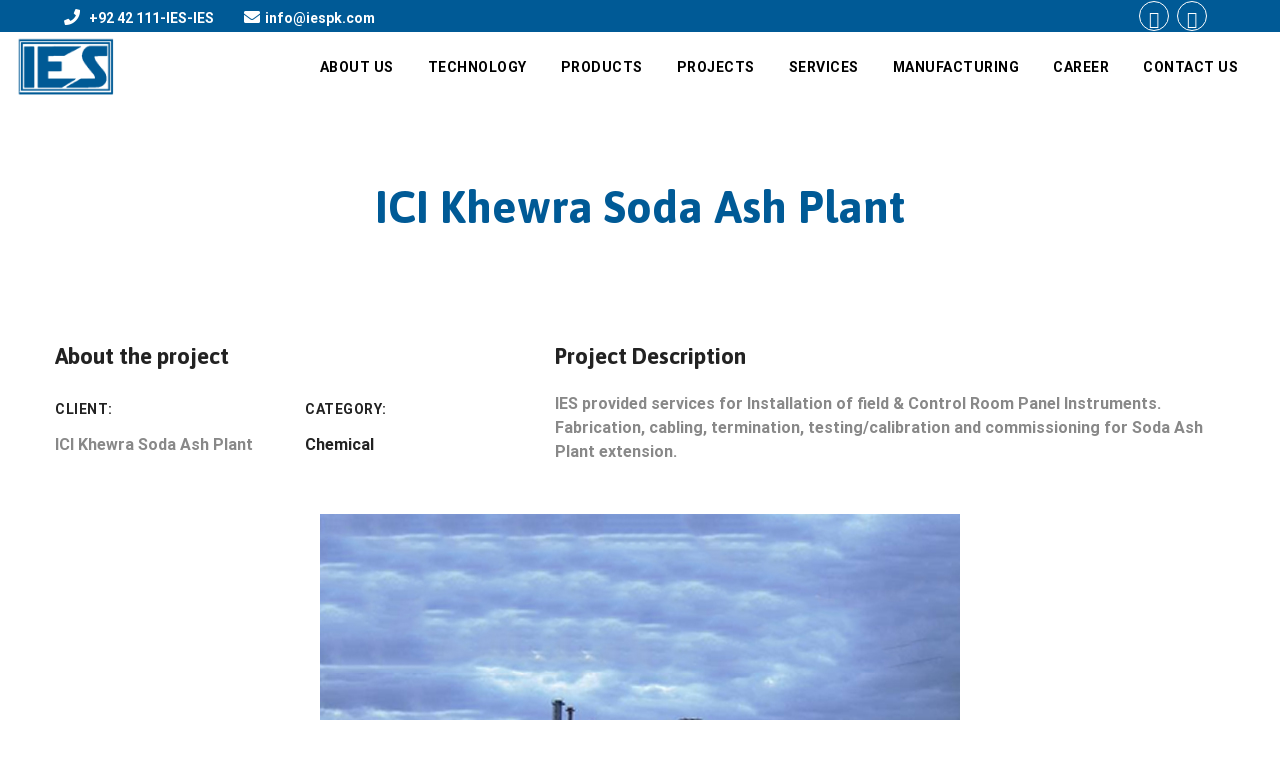

--- FILE ---
content_type: text/css
request_url: https://iespk.com/wp-content/themes/greenly/style.css?ver=5.5.17
body_size: 712
content:
/*
Theme Name: Greenly
Theme URI: https://themeforest.net/user/creativesplanet
Author: Creative's Planet
Author URI: https://creativesplanet.com/
Description: Greenly - Business Agency WordPress Theme
Version: 1.0
License: Mixed Licence
License URI: https://themeforest.net/licenses/standard
Text Domain: greenly
Tags: one-column, two-columns, right-sidebar, flexible-header, accessibility-ready, custom-colors, custom-header, custom-menu, custom-logo, featured-images, footer-widgets, post-formats, rtl-language-support, sticky-post, customizer-options, threaded-comments, translation-ready
*/
.alignnone {
	margin: 5px 20px 20px 0
}
.aligncenter,
div.aligncenter {
	display: block;
	margin: 5px auto
}
.alignright {
	float: right;
	margin: 5px 0 20px 20px
}
.alignleft {
	float: left;
	margin: 5px 20px 20px 0
}
a img.alignright {
	float: right;
	margin: 5px 0 20px 20px
}
a img.alignleft,
a img.alignnone {
	margin: 5px 20px 20px 0
}
a img.alignleft {
	float: left
}
a img.aligncenter {
	display: block;
	margin-left: auto;
	margin-right: auto
}
.wp-caption {
	background: #fff;
	border: 1px solid #f0f0f0;
	max-width: 96%;
	padding: 5px 3px 10px;
	text-align: center
}
.wp-caption.alignleft,
.wp-caption.alignnone {
	margin: 5px 20px 20px 0
}
.wp-caption.alignright {
	margin: 5px 0 20px 20px
}
.wp-caption img {
	border: 0;
	height: auto;
	margin: 0;
	max-width: 98.5%;
	padding: 0;
	width: auto
}
.wp-caption p.wp-caption-text {
	font-size: 11px;
	line-height: 17px;
	margin: 0;
	padding: 0 4px 5px
}
.screen-reader-text {
	border: 0;
	clip: rect(1px, 1px, 1px, 1px);
	clip-path: inset(50%);
	height: 1px;
	margin: -1px;
	overflow: hidden;
	padding: 0;
	position: absolute!important;
	width: 1px;
	word-wrap: normal!important
}
.screen-reader-text:focus {
	background-color: #eee;
	clip: auto!important;
	clip-path: none;
	color: #444;
	display: block;
	font-size: 1em;
	height: auto;
	left: 5px;
	line-height: normal;
	padding: 15px 23px 14px;
	text-decoration: none;
	top: 5px;
	width: auto;
	z-index: 100000
}
.bypostauthor {
	position: relative;
}

--- FILE ---
content_type: text/css
request_url: https://iespk.com/wp-content/themes/greenly-child/style.css?ver=1.0
body_size: 343
content:
/**
* Theme Name: Greenly Child
* Description: This is a child theme of Greenly, generated by Merlin WP.
* Author: <a href="https://creativesplanet.com/">Creative's Planet</a>
* Template: greenly
* Version: 1.0
*/
/* ====================== Global Css==================== */
.paraghraph_padd{
	padding: 0 9%;
}

/* ====================== Style Css==================== */
.top-contact li a:hover,.top-contact li a,.top-contact li a:active{
	color: white;
}
.cspt-pre-header-right .cspt-social-links .cspt-social-li a{
	font-size: 24px;
	width: 30px;
	height: 30px;
}
.cspt-pre-header-wrapper .cspt-social-links li {
    margin-right: 5px;
}
.custom_black .cspt-ihbox-content{
 color:black !important; 
}




/* ====================== Media Queries==================== */

--- FILE ---
content_type: text/css
request_url: https://iespk.com/wp-content/themes/greenly/css/core.css?ver=5.5.17
body_size: 11338
content:

/* https://make.wordpress.org/accessibility/handbook/markup/the-css-class-screen-reader-text/ */
/* Text meant only for screen readers. */
.screen-reader-text {
   border: 0;
   clip: rect(1px, 1px, 1px, 1px);
   clip-path: inset(50%);
   height: 1px;
   margin: -1px;
   overflow: hidden;
   padding: 0;
   position: absolute !important;
   width: 1px;
   word-wrap: normal !important;
}
.screen-reader-text:focus {
   background-color: #eee;
   clip: auto !important;
   clip-path: none;
   color: #444;
   display: block;
   font-size: 1em;
   height: auto;
   left: 5px;
   line-height: normal;
   padding: 15px 23px 14px;
   text-decoration: none;
   top: 5px;
   width: auto;
   z-index: 100000; 
}
img{
	max-width: 100%;
	height: auto;
}
.creativesplanet-hide, .cspt-hide {
    display: none;
}

/* Owl carsoul resize issue solve */
#primary {
    width: 100%; 
}
body{
    overflow: visible;
    overflow-x: hidden;
}
a, a:hover, a:active, a:focus {
    text-decoration: none;
    color: inherit;
    outline: none;
}
a {
    -webkit-transition: all .25s ease-in-out;
    transition: all .25s ease-in-out;
}
p {
    margin: 0 0 25px;
}
blockquote {
    padding: 30px;
    padding-right: 60px;
    margin: 60px 0px 60px 0;
    border-left: 10px solid #000;
    background-color: transparent;
    font-size: 18px;
    line-height: 26px;
    color: #999;
    position: relative;
}
blockquote p{
    margin-bottom: 0;
    position: relative;
    z-index: 1
}
blockquote.is-large{
    border: none !important;
    margin: 0 !important;
    padding: 0 !important;
}
blockquote cite{
    font-size: 16px;
    margin-top: 15px;
    display: inline-block;
    font-style: normal;
}
.wp-block-preformatted{
    border: none; 
   background: none;
    padding: 0px;  
}
.wp-block-verse{
  border: none; 
 background: none;
  padding: 0px; 
 font-family: inherit;
}
.wp-block-separator:not(.is-style-wide):not(.is-style-dots) {
    max-width: 100px;
}
.wp-block-separator {
    border: none;
    border-bottom: 2px solid #8f98a1;
    margin: 1.65em auto;
}
.cspt-overflow-visible{
  overflow: visible !important;
}
.closepanel,
.sub-menu-toggle{
  display: none;
}
h1, h2, h3, h4, h5, h6 {
    line-height: 1.3;
    margin-bottom: 20px;
}
.vc_custom_heading{
   margin-bottom: 10px;
}
pre {
    border: 1px solid #d1d1d1;
    line-height: 1.3125;
    background: #f5f5f5;
    color: #666;
    font-family: monospace;
    font-size: 14px;
    margin: 20px 0;
    overflow: auto;
    padding: 20px 20px 45px 20px;
    white-space: pre;
    white-space: pre-wrap;
    word-wrap: break-word;
}
.cspt-blog-classic-inner .cspt-entry-content p:last-of-type:after {
    visibility: hidden;
    display: block;
    font-size: 0;
    content: " ";
    clear: both;
    height: 0;
}

.cspt-blog-classic-inner{
    -ms-word-wrap: break-word;
    word-wrap: break-word;
}

.edit-link a{
    padding: 7px 20px;
    background-color: #eee;
    overflow: hidden;
    display: inline-block;
    border-radius: 5px;
}

.cspt-slider-area{
  background-color: #e7e7e7
}
.cspt-slider-area > div > div{
  margin: 0 !important;
}

/* --------------------------------------
 * WordPress Core
 * ---------------------------------------*/
.alignnone {
    margin: 5px 20px 20px 0;
}
.aligncenter,
div.aligncenter {
    display: block;
    margin: 5px auto 5px auto;
}

.alignright {
    float:right;
    margin: 5px 0 20px 20px;
}

.alignleft {
    float: left;
    margin: 5px 20px 20px 0;
}

a img.alignright {
    float: right;
    margin: 5px 0 20px 20px;
}

a img.alignnone {
    margin: 5px 20px 20px 0;
}

a img.alignleft {
    float: left;
    margin: 5px 20px 20px 0;
}

a img.aligncenter {
    display: block;
    margin-left: auto;
    margin-right: auto;
}

.wp-caption {
    /*background: #fff;  */
    max-width: 100%; /* Image does not overflow the content area */
}
.wp-caption.alignnone {
    margin: 5px 20px 20px 0;
}

.wp-caption.alignleft {
    margin: 5px 20px 20px 0;
}
.wp-caption.alignright {
    margin: 5px 0 20px 20px;
}
.wp-caption img {
    border: 0 none;
    height: auto;
    margin: 0;
    max-width: 98.5%;
    padding: 0;
    width: auto;
}
.wp-caption .wp-caption-text {
    font-style: italic;
    color: #b3b3b3;
    font-size: 12px;
    line-height: 1.6153846154;
    padding-top: .5384615385em;
}

/* Text meant only for screen readers. */
.screen-reader-text {
    border: 0;
    clip: rect(1px, 1px, 1px, 1px);
    clip-path: inset(50%);
    height: 1px;
    margin: -1px;
    overflow: hidden;
    padding: 0;
    position: absolute !important;
    width: 1px;
    word-wrap: normal !important; /* Many screen reader and browser combinations announce broken words as they would appear visually. */
}
.screen-reader-text:focus {
    background-color: #eee;
    clip: auto !important;
    clip-path: none;
    color: #444;
    display: block;
    font-size: 1em;
    height: auto;
    left: 5px;
    line-height: normal;
    padding: 15px 23px 14px;
    text-decoration: none;
    top: 5px;
    width: auto;
    z-index: 100000;    
}

/* --------------------------------------
 * Table Section
 * ---------------------------------------*/
table {
    border-collapse: collapse;
    border-spacing: 0;
    vertical-align: middle;
    width: 100%;
    margin: 0 0 1.75em;
}
table th {
    border: 0;
    padding: 5px 7px
}
table td {
    padding: 5px 10px
}

table tbody tr, table thead tr {
    border: 1px solid #e6e6e6
}
table tbody th{
   background: #f9f9f9;
}
table tbody th, table tbody td {
    border-right: 1px solid #e6e6e6
}

/* --------------------------------------
 * gallery
 * ---------------------------------------*/
.gallery {
    margin: 0;
}
.gallery-item {
    max-width: 33.33%;
    display: inline-block;
    text-align: center;
    vertical-align: top;
    width: 100%;
    margin: 0;
    padding: 2px;
}
.gallery-columns-1 .gallery-item {
    max-width: 100%;
}
.gallery-columns-2 .gallery-item {
    max-width: 50%;
}
.gallery-columns-4 .gallery-item {
    max-width: 25%;
}
.gallery-columns-5 .gallery-item {
    max-width: 20%;
}
.gallery-columns-6 .gallery-item {
    max-width: 16.66%;
}
.gallery-columns-7 .gallery-item {
    max-width: 14.28%;
}
.gallery-columns-8 .gallery-item {
    max-width: 12.5%;
}
.gallery-columns-9 .gallery-item {
    max-width: 11.11%;
}
.gallery-icon img {
    margin: 0 auto;
}
.gallery-caption {
    color: #686868;
    display: block;
    font-size: 16px;
    font-style: italic;
    line-height: 26px;
    padding-top: 0.5384615385em;
    padding-bottom: 0.5384615385em;
}
.gallery-columns-6 .gallery-caption,
.gallery-columns-7 .gallery-caption,
.gallery-columns-8 .gallery-caption,
.gallery-columns-9 .gallery-caption {
    display: none;
}

/* --------------------------------------
 * Page links
 * ---------------------------------------*/
.page-links,
.cspt-page-links {
    clear: both;
    font-size: 16px;
    font-weight: 600;   
   margin: 20px 0;   
   color: #000;
    letter-spacing: 0.5px;
}
.page-links a,
.cspt-page-links a {
    border: 1px solid #000; 
}
.page-links a, 
.page-links > span,
.cspt-page-links a, 
.cspt-page-links > span {
    text-decoration: none;
    display: inline-block;
    width: 35px;
    height: 35px;
    line-height: 35px;
    text-align: center;
   margin: 0px 2px;
}
.page-links a:hover,
.cspt-page-links a:hover{
   background-color: #000;
   color: #fff;
}
.page-links > span,
.cspt-page-links > span {
    background-color: #000;   
   border: 1px solid #000;
    color: #fff;
}
.page-links > a:first-child,
.page-links>span:first-child,

.cspt-page-links > a:first-child,
.cspt-page-links>span:first-child{
   margin-left: 15px;
}

/* --------------------------------------
 * Logo Setting
 * ---------------------------------------*/
.headerlogo{
    height: 105px;
    line-height: 105px;
}
.site-title img{
  max-height: 50px;
    -webkit-transition: all 300ms ease;
    transition: all 300ms ease;
}
.site-title{
   margin: 0;
   padding: 0;
   display: table;
   vertical-align: middle;
   text-align: center;
   width: 100%;
   height: 105px;
}
.site-title a {
    display: table-cell;
    vertical-align: middle;
}

/* --------------------------------------
 * Menu Setting
 * ---------------------------------------*/

.cspt-navbar {
   padding: 0;
   margin: 0;
   border: 0;
   width: auto;
}
.cspt-navbar ul,
.cspt-navbar li {
   list-style: none;
   margin: 0;
   padding: 0;
}

/* --------------------------------------
 * Footer Menu Setting
 * ---------------------------------------*/
.cspt-footer-menu-area{
  text-align: right;
}
.cspt-footer-menu {
    list-style: none;
    margin: 0px;
    padding: 0px;    
}
.cspt-footer-menu li {
  display: inline-block;
  margin: 0 10px;
}

.cspt-footer-menu li li{
  display: none;
}

/* --------------------------------------
 * Heading Subheading Element
 * ---------------------------------------*/
.cspt-ihbox.cspt-ihbox-style-hsbox{
  margin-bottom: 30px;
}
.cspt-ihbox.cspt-ihbox-style-hsbox.cspt-align-center{
      margin-bottom:70px;
}
.cspt-ihbox.cspt-ihbox-style-hsbox .cspt-ihbox-heading .vc_custom_heading{
    font-weight: 700;
    font-size: 30px;
    line-height: 40px;
    letter-spacing: 1px;
    color: #000000;
}
.cspt-ihbox.cspt-ihbox-style-hsbox .cspt-ihbox-heading{
  margin-bottom: 5px;
}
.cspt-ihbox.cspt-ihbox-style-hsbox.cspt-reverse-heading-yes .cspt-ihbox-subheading{
  margin-bottom: 10px;
}
.cspt-ihbox.cspt-ihbox-style-hsbox .cspt-ihbox-subheading .vc_custom_heading{   
   font-size: 20px;
    font-weight: 400;
    letter-spacing: 0px;
    line-height: 30px;
    text-transform: none;
    color: #333333;
    margin-bottom: 0;
}
.cspt-ihbox.cspt-ihbox-style-hsbox .cspt-ihbox-content {
    font-weight: 400;
    font-size: 16px;
    line-height: 26px;
    letter-spacing: 1px;
    color: #999999;
    margin-top: 10px;
}
.cspt-ihbox.cspt-ihbox-style-hsbox.cspt-align-center{
    text-align: center;
}
.cspt-ihbox.cspt-ihbox-style-hsbox.cspt-align-center .cspt-ihbox-content {
    max-width: 780px;
    margin-left: auto;
    margin-right: auto;
}
.cspt-ihbox.cspt-ihbox-style-hsbox.cspt-align-right{
    text-align: right;
}

/* --------------------------------------
 * Row spacing
 * ---------------------------------------*/           
body.cspt-sidebar-no #content .site-main .entry-content>.wpb_row.vc_row-fluid.cspt-bgimage-yes,
body.cspt-sidebar-no #content .site-main .entry-content>.wpb_row.vc_row-fluid:not(.cspt-bg-color-transparent){
    padding-top: 100px;
    padding-bottom: 90px;
    margin-bottom: 0;
}
/*body.cspt-sidebar-no #content .site-main .entry-content .cspt-row{
  margin: 0
}*/

body.cspt-sidebar-no #content .site-main .entry-content > .cspt-row:first-child {
    margin-top: -100px;
}
body.cspt-sidebar-no #content {
    padding-top: 100px;
}
body.single.cspt-sidebar-no #content,
body.archive.cspt-sidebar-no #content,
body.cspt-sidebar-no:not(.wpb-js-composer) #content .cspt-page-content-wrapper > article{
   padding-bottom: 100px;
}
.widget-area.col-md-3,
.content-area.col-md-9{
   padding-top: 80px;   
  padding-bottom: 80px;    
}
.content-area.col-md-9 .comment-respond{
   margin-bottom: 0;
}

/* For overlap row */
.cspt-row.cspt-zindex-zero,
.cspt-row.cspt-zindex-1,
.cspt-row.cspt-zindex-2,

.cspt-zindex-zero,
.cspt-zindex-1,
.cspt-zindex-2{
    position: relative;
}
.cspt-row.cspt-zindex-zero {   
   z-index: unset;   
}
.cspt-row.cspt-zindex-1 {  
   z-index: 1;
}
.cspt-row.cspt-zindex-2 {   
   z-index: 2;
}

/* Row Background color */
.cspt-bg-color-yes.vc_column_container .wpb_wrapper,
.vc_column_container.cspt-bg-color-yes .vc_column-inner, 

.cspt-row-inner,
.cspt-row{
   position: relative;
    z-index: 2;
}
.cspt-bg-color-yes.vc_column_container .vc_column-inner:before,
.vc_row.cspt-bg-color-yes:not(.vc_column_container):before{
   position: absolute;
   height: 100%;
   width: 100%;
   top: 0;
   left: 0;
   content: "";
   display: block;
   z-index: 1;
}

/* Grey BG */
.cspt-bg-color-light.vc_column_container.vc_column_container .vc_column-inner:before,
.cspt-bg-color-light:not(.vc_column_container):before,
.cspt-extended-bg-col.cspt-bg-color-light:before{
   background-color: #f7f9fa;
}
.cspt-bgimage-yes.cspt-bg-color-light.vc_column_container .vc_column-inner:before,
.cspt-bgimage-yes.cspt-bg-color-light:not(.vc_column_container):before,
.cspt-bgimage-yes.cspt-extended-bg-col.cspt-bg-color-light:before{
   background-color: rgba(247, 249, 250, 0.80);
}

/* Dark BG */
.cspt-bg-color-blackish.vc_column_container .vc_column-inner:before,
.cspt-bg-color-blackish:not(.vc_column_container):before,
.cspt-extended-bg-col.cspt-bg-color-blackish:before{
   background-color: #222;
}
.cspt-bgimage-yes.cspt-bg-color-blackish.vc_column_container .vc_column-inner:before,
.cspt-bgimage-yes.cspt-bg-color-blackish:not(.vc_column_container):before,
.cspt-bgimage-yes.cspt-extended-bg-col.cspt-bg-color-blackish:before{
   background-color: rgba(34, 34, 34, 0.6);
}

/* White BG */
.cspt-bg-color-white.vc_column_container .vc_column-inner:before,
.cspt-bg-color-white:before,
.cspt-extended-bg-col.cspt-bg-color-white:before{
   background-color: #fff;
}
.cspt-bgimage-yes.cspt-bg-color-white.vc_column_container .vc_column-inner:before,
.cspt-bgimage-yes.cspt-bg-color-white:not(.vc_column_container):before,
.cspt-bgimage-yes.cspt-extended-bg-col.cspt-bg-color-white:before{
   background-color: rgba(255, 255, 255, 0.6);
}

/*  Background Image Position  */

body .cspt-bgimage-position-left-top {
   background-position: left top !important;
}
body .cspt-bgimage-position-left-center {
   background-position: left center !important;
}
body .cspt-bgimage-position-left-bottom {
   background-position: left bottom !important;
}
body .cspt-bgimage-position-right-top {
   background-position: right top !important;
}
body .cspt-bgimage-position-right-bottom {
   background-position: right bottom !important;
}
body .cspt-bgimage-position-right-center {
   background-position: right center !important;
}
body .cspt-bgimage-position-center-top {
   background-position: center top !important;
}
body .cspt-bgimage-position-center-center {
   background-position: center center !important;
}
body .cspt-bgimage-position-center-bottom {
   background-position: center bottom !important;
}

/*  Background Image No Repeat  */
body .cspt-bgimage-repeat-no{
    background-repeat: no-repeat !important;
}
body .cspt-bgimage-repeat-x{
    background-repeat: repeat-x !important;
}
body .cspt-bgimage-repeat-y{
    background-repeat: repeat-y !important;
}
body .cspt-bgimage-repeat-round{
    background-repeat: round !important;
}
body .cspt-bgimage-repeat-space{
    background-repeat: space !important;
}

/*  Background Image Size  */
.cspt-bg-size-cover{
    background-size: cover !important;
}
.cspt-bgimage-repeat-contain{
    background-size: contain !important;
}
.cspt-row{
    position: relative;
}
.cspt-extended-bg.cspt-extended-bg-first-col,
.cspt-extended-bg.cspt-extended-bg-last-col {
    position: absolute;
    top: 0;
    left: 0;
    width: 100%;
    height: 100%;
    z-index: 0;
    display: -ms-flexbox;
    display: flex;
    -ms-flex-wrap: wrap;
    flex-wrap: wrap;
}
.cspt-extended-bg-col{
    height: 100%;
}
.cspt-extended-bg-col:before{
   position: absolute;
   height: 100%;
   width: 100%;
   top: 0;
   left: 0;
   content: "";
   display: block;
   z-index: 0;   
}

/* --------------------------------------
 * Global text color
 * ---------------------------------------*/
.cspt-color-white,
.cspt-text-color-white{
    color: #fff;
}
.cspt-color-dark,
.cspt-text-color-dark{
    color: #000;
}

/* --------------------------------------
 * Global Form Input
 * ---------------------------------------*/
 
input[type="text"],
input[type="email"],
input[type="password"],
input[type="tel"],
input[type="url"],
input[type="search"],
select,
textarea{
    display: block;
    width: 100%;
    height: 50px;
    font-size: 16px;
    color: #848484;
    line-height: 50px;
    padding: 0px 15px;
    font-weight: 400;
    background: #ffffff;
    border: 2px solid #ececec;
    transition: all 500ms ease;
    -webkit-transition: all 500ms ease;
    -ms-transition: all 500ms ease;
    -o-transition: all 500ms ease;
}
input:focus,
select:focus,
textarea:focus{
    border-color:#ff6600;
    outline: none!important;
}
textarea{
    height:150px;
    resize:none;
    padding:12px 15px;  
}
button, 
html input[type=button], 
input[type=reset], 
input[type=submit] {
    position: relative;
    background-color: #222;
    border: none;
    font-family: inherit;
    cursor: pointer;
    -webkit-transition: all .6s;
    -moz-transition: all .6s;
    font-size: 14px;
    line-height: 30px;
    color: #fff;
    border-radius: 0;
    padding: 10px 40px;
    font-weight: 500;
    letter-spacing: 0.3px;
}

/* --------------------------------------
 * Sidebar padding top
* ---------------------------------------*/

.creativesplanet-sidebar .widget{
  background-color: #f7f9fa;
   padding: 20px 30px;
   padding-top: 0;
   padding-bottom: 60px;   
}
.creativesplanet-sidebar .widget .widget-title{
    margin-bottom: 35px;
    position: relative;
    text-transform: uppercase;
}
.creativesplanet-sidebar .widget .widget-title:after{
    content: "";  
    width: 100%;
    height: 1px;
    bottom: -10px;
    left: 0;
    position: absolute;
    z-index: 1;
    background: #e8e9ea;
}
.cspt-sidebar-left .site-content-contain > .site-content > .row {
    -ms-flex-direction: row-reverse!important;
    flex-direction: row-reverse!important;
}
/* --------------------------------------
 * Colum gaping setting
 * ---------------------------------------*/

/*creativesplanet-gap-0px*/
.creativesplanet-gap-0px .cspt-element-posts-wrapper.row .cspt-ele {
    padding-right: 0px;
    padding-left: 0px;
    margin-bottom: 0px;
}
.creativesplanet-gap-0px .cspt-element-posts-wrapper.row{
    margin-left: 0;
    margin-right: 0;    
}

/*creativesplanet-gap-5px*/
.creativesplanet-gap-5px .cspt-element-posts-wrapper.row .cspt-ele{
    padding-left: 2.5px;
    padding-right: 2.5px;
    margin-bottom: 5px;
}.creativesplanet-gap-5px .cspt-element-posts-wrapper.row{
    margin-left: -2.5px;
    margin-right: -2.5px;   
}

/*creativesplanet-gap-10px*/
.creativesplanet-gap-10px .cspt-element-posts-wrapper.row{
    margin-left: -5px;
    margin-right: -5px; 
}
.creativesplanet-gap-10px .cspt-element-posts-wrapper.row .cspt-ele{
    padding-right: 5px;
    padding-left: 5px;
    margin-bottom: 10px;
}

/*creativesplanet-gap-15px*/
.creativesplanet-gap-15px .cspt-element-posts-wrapper.row{
    margin-left: -7.5px;
    margin-right: -7.5px; 
}
.creativesplanet-gap-15px .cspt-element-posts-wrapper.row .cspt-ele{
    padding-right: 7.5px;
    padding-left: 7.5px;
    margin-bottom: 15px;
}

/*creativesplanet-gap-20px*/
.creativesplanet-gap-20px .cspt-element-posts-wrapper.row{
    margin-left: -10px;
    margin-right: -10px; 
}
.creativesplanet-gap-20px .cspt-element-posts-wrapper.row .cspt-ele{
    padding-right: 10px;
    padding-left: 10px;
    margin-bottom: 20px;
}

/*creativesplanet-gap-25px*/
.creativesplanet-gap-25px .cspt-element-posts-wrapper.row{
    margin-left: -12.5px;
    margin-right: -12.5px; 
}
.creativesplanet-gap-25px .cspt-element-posts-wrapper.row .cspt-ele{
    padding-right: 12.5px;
    padding-left: 12.5px;
    margin-bottom: 25px;
}

/*creativesplanet-gap-30px*/
.creativesplanet-gap-30px .cspt-element-posts-wrapper.row{
    margin-left: -15px;
    margin-right: -15px; 
}
.creativesplanet-gap-30px .cspt-element-posts-wrapper.row .cspt-ele{
    padding-right: 15px;
    padding-left: 15px;
    margin-bottom: 30px;
}

/*creativesplanet-gap-40px*/
.creativesplanet-gap-40px .cspt-element-posts-wrapper.row{
    margin-left: -20px;
    margin-right: -20px; 
}
.creativesplanet-gap-40px .cspt-element-posts-wrapper.row .cspt-ele{
    padding-right: 20px;
    padding-left: 20px;
    margin-bottom: 40px;
}

/*creativesplanet-gap-50px*/
.creativesplanet-gap-50px .cspt-element-posts-wrapper.row{
    margin-left: -25px;
    margin-right: -25px; 
}
.creativesplanet-gap-50px .cspt-element-posts-wrapper.row .cspt-ele{
    padding-right: 25px;
    padding-left: 25px;
    margin-bottom: 50px;
}

/* --------------------------------------
 * Global text color
 * ---------------------------------------*/

/* White Text */
.cspt-text-color-white .cspt-ihbox.cspt-ihbox-style-hsbox .cspt-ihbox-heading .vc_custom_heading,
.cspt-bg-color-blackish .cspt-ihbox.cspt-ihbox-style-hsbox .cspt-ihbox-heading .vc_custom_heading,
.cspt-bg-color-globalcolor .cspt-ihbox.cspt-ihbox-style-hsbox .cspt-ihbox-heading .vc_custom_heading,
.cspt-bg-color-secondarycolor .cspt-ihbox.cspt-ihbox-style-hsbox .cspt-ihbox-heading .vc_custom_heading,

.cspt-text-color-white h1,
.cspt-text-color-white h2,
.cspt-text-color-white h3,
.cspt-text-color-white h4,
.cspt-text-color-white h5,
.cspt-text-color-white h6,

.cspt-bg-color-secondarycolor h1,
.cspt-bg-color-secondarycolor h2,
.cspt-bg-color-secondarycolor h3,
.cspt-bg-color-secondarycolor h4,
.cspt-bg-color-secondarycolor h5,
.cspt-bg-color-secondarycolor h6,

.cspt-bg-color-globalcolor h1,
.cspt-bg-color-globalcolor h2,
.cspt-bg-color-globalcolor h3,
.cspt-bg-color-globalcolor h4,
.cspt-bg-color-globalcolor h5,
.cspt-bg-color-globalcolor h6,

.cspt-bg-color-blackish h1,
.cspt-bg-color-blackish h2,
.cspt-bg-color-blackish h3,
.cspt-bg-color-blackish h4,
.cspt-bg-color-blackish h5,
.cspt-bg-color-blackish h6{
    color: #fff;
}

.cspt-text-color-white .cspt-ihbox.cspt-ihbox-style-hsbox .cspt-ihbox-subheading .vc_custom_heading,
.cspt-bg-color-blackish .cspt-ihbox.cspt-ihbox-style-hsbox .cspt-ihbox-subheading .vc_custom_heading,
.cspt-bg-color-globalcolor .cspt-ihbox.cspt-ihbox-style-hsbox .cspt-ihbox-subheading .vc_custom_heading,
.cspt-bg-color-secondarycolor .cspt-ihbox.cspt-ihbox-style-hsbox .cspt-ihbox-subheading .vc_custom_heading{
    color: rgba(255, 255, 255, 0.90);
}

.cspt-text-color-white .cspt-ihbox.cspt-ihbox-style-hsbox .cspt-ihbox-content,
.cspt-bg-color-blackish .cspt-ihbox.cspt-ihbox-style-hsbox .cspt-ihbox-content,
.cspt-bg-color-globalcolor .cspt-ihbox.cspt-ihbox-style-hsbox .cspt-ihbox-content,
.cspt-bg-color-secondarycolor .cspt-ihbox.cspt-ihbox-style-hsbox .cspt-ihbox-content,
.cspt-text-color-white{
    color: rgba(255, 255, 255, 0.80);
}

/* Dark Text */
.cspt-text-color-blackish .cspt-ihbox.cspt-ihbox-style-hsbox .cspt-ihbox-heading .vc_custom_heading,
.cspt-text-color-blackish h1,
.cspt-text-color-blackish h2,
.cspt-text-color-blackish h3,
.cspt-text-color-blackish h4,
.cspt-text-color-blackish h5,
.cspt-text-color-blackish h6{
    color: #000;
}
.cspt-text-color-blackish .cspt-ihbox.cspt-ihbox-style-hsbox .cspt-ihbox-subheading .vc_custom_heading{
    color: rgba(0, 0, 0, 0.90);
}
.cspt-text-color-blackish .cspt-ihbox.cspt-ihbox-style-hsbox .cspt-ihbox-content{
    color: rgba(0, 0, 0, 0.80);
}

/* --------------------------------------
 * VC extra element
 * ---------------------------------------*/
.wpb_gmaps_widget .wpb_wrapper{
    padding: 0px;
}

/* --------------------------------------
 * Image video icon
 * ---------------------------------------*/
.cspt-single-image-w .cspt-lightbox{
    position: relative;
    display: block;
    height: 100%;
    width: 100%;
}

.cspt-single-image-w .cspt-lightbox,
.cspt-single-image-w.cspt-single-hover- .cspt-overlay,
.cspt-single-image-w.cspt-single-hover-yes .cspt-overlay{
    position: absolute;
    width: 100%;
    height: 100%;
    top: 0;
    left: 0;
    background-color: rgba(0, 0, 0, 0.40);
}
.cspt-single-image-w .cspt-lightbox{
    background-color: transparent;
}
.cspt-single-image-w.cspt-single-hover-yes .cspt-overlay{
    opacity: 0;
        transition: all 0.3s ease 0s;
    -webkit-transition: all 0.3s ease 0s;
    -moz-transition: all 0.3s ease 0s;
    -ms-transition: all 0.3s ease 0s;
    -o-transition: all 0.3s ease 0s;
}
.cspt-single-image-w.cspt-single-hover-yes:hover .cspt-overlay{
    opacity: 1;
}

/* --------------------------------------
 * cspt-title-bar-wrapper
 * ---------------------------------------*/
.cspt-title-bar-wrapper{   
   position: relative;
    z-index: 0;
}
.cspt-title-bar-wrapper:before {
    content: "";
    display: block;
    position: absolute;
    top: 0;
    left: 0;
    width: 100%;
    height: 100%;
    background-image: none !important;
}
.cspt-title-bar-content {
    position: relative;
    z-index: 1;
    display: flex;
    align-items: center;   
   padding: 64px 0px;
}
.cspt-title-bar-content .cspt-tbar,
.cspt-title-bar-content .cspt-breadcrumb{
    display: block;
}
.cspt-title-bar-content .cspt-breadcrumb{
    text-align: left;
}
.cspt-breadcrumb,
.cspt-breadcrumb .current-item{
  opacity: 0.9;
}
.cspt-breadcrumb a{
  opacity: 1;
} 

.cspt-title-bar-content .cspt-tbar-inner {
   max-width: none;
   padding: 0;
   text-align: left;
}
.cspt-breadcrumb-inner i {
    font-size: 13px;
    margin: 0 10px;
    display: inline-block;
}
.cspt-title-bar-content .cspt-tbar-title{
  margin-bottom: 5px;
}

/* Footer Background color set*/
.cspt-bg-color-white.cspt-bg-image-yes:before{
    background-color: rgba(255, 255, 255, 0.9);
}
.cspt-bg-color-light.cspt-bg-image-yes:before{
    background-color: rgba(240, 240, 240, 0.9);
}
.cspt-bg-color-blackish.cspt-bg-image-yes:before{
    background-color: rgba(0, 0, 0, 0.6);
}
.cspt-bg-color-gradientcolor.cspt-bg-image-yes:before{
    opacity: 0.5;
}

/* --------------------------------------
 * single setting
 * ---------------------------------------*/
.cspt-single-image-w .vc_icon_element{
    position: absolute;
    left: 50%;
    top: 50%;
   -khtml-transform: translateX(-50%) translateY(-50%);
    -moz-transform: translateX(-50%) translateY(-50%);
    -ms-transform: translateX(-50%) translateY(-50%);
    -o-transform: translateX(-50%) translateY(-50%);
    transform: translateX(-50%) translateY(-50%);  
}
.cspt-single-image-w .vc_icon_element .vc_icon_element-inner{
    color: #fff;
}

/* --------------------------------------
 * Topbar setting
 * ---------------------------------------*/
.cspt-pre-header-wrapper{
  height: 50px;
  line-height: 50px;
  background-color: #000;
}
.cspt-pre-header-wrapper ul{
  margin: 0
}

/* Topbar social icon */
.cspt-pre-header-wrapper .cspt-social-links li{
    margin-right: 8px;
    display: inline-block;
}
.cspt-pre-header-wrapper .cspt-social-links li a{
    position: relative;
    display: inline-block;
    width: 35px;
    height: 35px;
    text-align: center;
    line-height: 35px;
    color: #e5e5e5;
    font-size: 13px;    
}
.cspt-pre-header-wrapper .cspt-social-links li a:hover{
    background: #3ecebe;
    color: #fff;
    transition: all 500ms ease;
}

/* --------------------------------------
 * Header setting
 * ---------------------------------------*/
.cspt-header-wrapper{
  z-index: 999;
}
.cspt-navbar > div > ul > li, 
.cspt-navbar > div > ul > li > a,
.cspt-navbar div > ul > li > a,
.site-title {
   -webkit-transition: all 300ms ease;
  transition: all 300ms ease;
}

/* Logo setting */
.cspt-sticky-on.cspt-sticky-logo-yes .cspt-main-logo,
.cspt-sticky-logo{
   display: none;
}
.cspt-sticky-logo-yes .cspt-main-logo, 
.cspt-sticky-on.cspt-sticky-logo-yes .cspt-sticky-logo{
   display:inline-block;
}

/* Header bg color setting */
.site-header .cspt-bg-color-white,
.site-header .cspt-sticky-on.cspt-sticky-bg-color-white{
    background-color: #fff;
}
.site-header .cspt-bg-color-light,
.site-header .cspt-sticky-on.cspt-sticky-bg-color-light{
    background-color: #ccc;
}
.site-header .cspt-bg-color-blackish,
.site-header .cspt-sticky-on.cspt-sticky-bg-color-blackish{
    background-color: #000;
}
.site-header .cspt-bg-color-transparent,
.site-header .cspt-sticky-on.cspt-sticky-bg-color-transparent{
    background-color: transparent;
}

/*.cspt-header-style-3*/
.cspt-header-style-3 .cspt-header-info-inner .cspt-header-box-1,
.cspt-header-style-3 .cspt-header-info-inner .cspt-header-box-2,
.cspt-header-style-3 .cspt-header-info-inner .cspt-header-box-3{
    display: inline-block;
}
.cspt-header-style-3  .cspt-header-menu-area{  
   position: relative;
    z-index: 9;
}
.cspt-header-style-3 .cspt-header-info-inner > div{
    margin-right:   30px;
    padding-right:  30px;
    position: relative;
}
.cspt-header-style-3 .cspt-header-info-inner > div .cspt-header-box-icon{
    position: absolute;
    top: 7px;
    left: -30px;
    font-size: 24px;
    display: inline-block;
}
.cspt-header-style-3 .cspt-header-info-inner > div:last-child{
    margin-right:   0;
    padding-right: 0;
}
.cspt-header-style-3 .cspt-header-info-inner > div:after{
    content: "";
    position: absolute;
    height: 100%;
    width: 1px;
    top: 0;
    right: 0;
    background-color: rgba(255, 255, 255, 0.30);
}
.cspt-header-style-3 .cspt-header-info-inner > div:last-child:after{
    display: none;
}

/*.cspt-header-style-2*/
.cspt-header-style-2 .cspt-header-info-inner .cspt-header-box-1,
.cspt-header-style-2 .cspt-header-info-inner .cspt-header-box-2,
.cspt-header-style-2 .cspt-header-info-inner .cspt-header-box-3{
    display: inline-block;
    vertical-align: middle;
}
.cspt-header-style-2 .cspt-header-info-inner > .cspt-header-box-1,
.cspt-header-style-2 .cspt-header-info-inner > .cspt-header-box-2,
.cspt-header-style-2 .cspt-header-info-inner > .cspt-header-box-3{
    margin-right: 30px;
    padding-right: 0;
    position: relative;
    padding-left: 60px;
}
.cspt-header-style-2 .cspt-header-info-inner > div .cspt-header-box-icon{
    position: absolute;
    top: 4px;
    left: 20px;
    font-size: 30px;
}
.cspt-header-style-2 .cspt-header-info-inner > div:last-child{
    margin-right:   0;
    padding-right: 0;
}
.cspt-header-style-2 .cspt-header-info-inner > div:after{
    content: "";
    position: absolute;
    height: 100%;
    width: 1px;
    top: 0;
    right: 0;
    background-color: rgba(255, 255, 255, 0.30);
}
.cspt-header-style-2 .cspt-header-info-inner > div:last-child:after{
    display: none;
}

.cspt-header-style-2 .cspt-header-menu-area:before{
    content: "";
    position: absolute;
    top:0;
    left: 0;
    border-top: 1px solid #f1f1f1;
    width: 100%;
    height: 1px;
    z-index: -1;
}
.cspt-header-style-2 .cspt-header-menu-area.cspt-sticky-on{
    -webkit-box-shadow: 0px 13px 25px -12px rgba(0,0,0,0.25);
    -moz-box-shadow: 0px 13px 25px -12px rgba(0,0,0,0.25);
    box-shadow: 0px 13px 25px -12px rgba(0,0,0,0.25);
}
.cspt-header-style-2 .cspt-right-side{
    display: flex;
    align-items: center;
}

/*.cspt-header-style-5*/
.cspt-header-style-5 .cspt-header-right-content,
.cspt-header-style-5 .cspt-header-left-content{
    width: 340px;
}
.cspt-header-style-5  .cspt-header-menu-area{  
   position: relative;
    z-index: 9;
}
.cspt-header-style-5 .cspt-header-right-content{
    text-align: right;
}
.cspt-header-style-5 .cspt-social-links li{
    margin-right: 8px;
    display: inline-block;
}
.cspt-header-style-5 .cspt-social-links li a{
    position: relative;
    display: inline-block;
    width: 35px;
    height: 35px;
    text-align: center;
    line-height: 35px;
    color: #ffffff;
    font-size: 17px;  
}
.cspt-header-style-5 .cspt-social-links li a:hover{
    background: #3ecebe;
    color: #fff;
    transition: all 500ms ease;
}
.cspt-header-style-5 ul.cspt-contact{
    list-style: none;
    margin: 0;
    padding: 0;
    font-size: 14px;
    color: #fff;
}
.cspt-header-style-5 ul.cspt-contact li{
    display: inline-block;
    margin-right: 20px;
}
.cspt-header-style-5 ul.cspt-contact li:last-child{
    margin-right: 0px;
}
.cspt-header-style-5 ul.cspt-contact li i{
    margin-right: 10px;
}
.cspt-table{
    display: table;
    height: 100%;
}
.cspt-table-cell{
    display: table-cell;
    line-height: normal;   
   vertical-align: middle;
}

/* --------------------------------------
 * Footer section
 * ---------------------------------------*/
.footer-wrap {       
   padding-top: 50px;
    padding-bottom: 15px; 
}
.cspt-footer-text-area {
    background-color: #020203;
    padding-top: 5px;
    padding-bottom: 30px;
}
.cspt-footer-text-area, 
.cspt-footer-widget-area,
.site-footer{
  background-color: transparent !important;
  position: relative;
}
.cspt-footer-text-area,
.cspt-footer-widget-area{
  z-index: 1
}
.cspt-footer-text-area:before, 
.cspt-footer-widget-area:before,
.site-footer:before{
   position: absolute;
   height: 100%;
   width: 100%;
   top: 0;
   left: 0;
   content: "";
   display: block;
   z-index: 1;
   background-image: none !important;
}
.cspt-footer-text-area > .container,
.footer-wrap.cspt-footer-widget-area > .container{
    position: relative;
    z-index: 2;
}
.cspt-footer-menu-no .cspt-footer-text-area .col-md-6{
   display: block;
    flex: none;
    max-width: 100%;
    text-align: center;
}
.cspt-footer-menu-no .cspt-footer-text-area .col-md-6 + .col-md-6{
   display: none;
}

/* Footer Background color set*/
.cspt-bg-color-white.cspt-bg-image-yes:before{
    background-color: rgba(255, 255, 255, 0.9);
}
.cspt-bg-color-light.cspt-bg-image-yes:before{
    background-color: rgba(240, 240, 240, 0.9);
}
.cspt-bg-color-blackish.cspt-bg-image-yes:before{
    background-color: rgba(0, 0, 0, 0.6);
}
.cspt-bg-color-gradientcolor.cspt-bg-image-yes:before{
    opacity: 0.5;
}

/* --------------------------------------
 * Widget Sections
 * ---------------------------------------*/

.widget-title{
    font-size: 18px;
    line-height: 28px;
    color: #fff;
    margin-bottom: 40px;
}
.reduce-heading-space .widget-title{
    margin-bottom: 15px;
}
.widget ul {
    margin: 0;
    padding: 0;
}
.widget ul li {
    list-style: none;    
}
.widget a{
    -webkit-transition: all .25s ease-in-out;
    transition: all .25s ease-in-out;
}
.widget ul > li ul {
    margin-left: 15px;
    margin-top: 15px;
}
.widget ul > li {
    padding: 0px 0px 15px 0;
}
.widget > ul > li:last-child {
   padding-bottom: 0;
}
.widget ul > li ul > li:last-child {
    border-bottom: 0;
    padding-bottom: 0;
    padding-top: 0;
}

/* Calendar Widget */ 
.widget_calendar table td#today{
    font-weight: bold;
}
.widget_calendar table {
    border-collapse: separate;
    border-color: #dedede;
    border-spacing: 0;
    border-style: solid;
    border-width: 1px 0 0 1px;
    margin-bottom: 0px;
    width: 100%;
}
.widget_calendar table th,
.widget_calendar table td {
    border-bottom: 1px solid #dedede;
    border-right: 1px solid #dedede;
    padding: 10px;
}
.widget_calendar caption {
   padding: 0px;  
   margin: 0px;
    margin-bottom: 5px;
    letter-spacing: 0.04em;
    text-transform: uppercase;
    font-size: 15px;
    font-weight: bold;
    caption-side: top;
    color: inherit;
}
.widget_calendar tbody a {
   display: block;
    font-weight: 700;
}

/* greenly_recent_posts_widget */
.greenly_recent_posts_widget .cspt-rpw-list > li{ 
   display: -ms-flexbox!important;
    display: flex!important;
    align-items: normal;
    width: 100%;
    margin-top: 10px;
    padding-top: 0;
}
.greenly_recent_posts_widget .cspt-rpw-list > li:last-child{
   margin-bottom: 0;
}
.greenly_recent_posts_widget .cspt-rpw-list > li:first-child {
    margin-top: 0px;
    padding-top: 0px;
    border-top: none;
}
.greenly_recent_posts_widget .cspt-rpw-list > li > a {  
   width: 75px;
    flex-shrink: 0;
    margin-right: 20px;
}
.greenly_recent_posts_widget .cspt-rpw-list > li > a img{
    border-radius: 0px;
}
.greenly_recent_posts_widget .cspt-rpw-content .cspt-rpw-date {
   line-height: 17px;
    display: block;
    color: #b4b4b4;
    font-size: 14px;
    font-weight: 500;
    margin-top: 5px; 
}
.greenly_recent_posts_widget .cspt-rpw-content .cspt-rpw-date a{
    color: #b4b4b4;    
}
.greenly_recent_posts_widget .cspt-rpw-content  .cspt-rpw-title{
    font-size: 16px;
    line-height: 18px;
    margin-bottom: 0;
}
.site-content .widget.widget_recent_comments ul li a{
  font-weight: 500;
}

/*post-password-form*/
.post-password-form  input[type=submit]{
    background-color: #2c2c2c;
    background-image: none;
    -webkit-transform: none;
    -ms-transform: none;
    transform: none;
}

/*widget_categories*/
.widget_categories ul li {
    padding-bottom: 0;
    position: relative;
    margin: 15px 0;
    padding: 0;
}
.widget_categories ul > li:last-child{
   margin-bottom: 0;
}
.widget_categories ul li span{
  position: absolute;
    right: 0;
    top: -2px;
    width: 28px;
    height: 28px;
    line-height: 28px;
    background-color: #222;
    color: #fff;
    text-align: center;
    display: block;
    font-size: 12px;
    font-weight: 400;
}

/* widget_tag_cloud */
.widget_tag_cloud a {
    font-weight: 400;
    color: #848484;
    font-size: 12px;
    background-color: #1f1f1f;
    padding: 8px 10px 6px;
    line-height: 1;
    display: inline-block;
}
.widget_tag_cloud li{
    list-style: none;
    margin: 0 4px 8px 0;
    display: inline-block;
}
.widget_tag_cloud ul li{
    margin-bottom: 0px;
    padding-bottom: 8px;
}
.creativesplanet-sidebar .widget_tag_cloud ul li a {
    display: inline-block;
    font-weight: 400;
    color: #222;
    text-transform: uppercase;
    font-size: 13px !important;
    padding: 0 18px;
    height: 42px;
    line-height: 42px;
    background-color: transparent;
    border: 2px solid #222;
}
.creativesplanet-sidebar .widget_tag_cloud ul li a:hover {
    color: #fff;
    background-color: #222;
}

/* Search widget */
.creativesplanet-sidebar .widget:first-child {
    padding-top: 40px;
}

.search-form{
    position:  relative;
}
.search-form input[type="search"]{
    height: 58px;
    line-height: 58px;    
}
.search-form .search-submit:after{
    font-family: "creativesplanet-base-icons";
    content: '\e800';
    position: absolute;
    right: 18px;
    top: 0;
    opacity: 1;
    z-index: 1;
    color: #dbdbdb;
    font-size: 20px;
}
.search-form label{
    display: none;
}
.search-form button{
    position: absolute;
    right: 0;
    padding: 0;
    border: none;
    outline: none;
    background-color: transparent;
    top: 50%;
    height: 50px;
    line-height: 50px;
    margin-top: -25px;
    color: #ffffff;
    font-size: 16px;
    z-index: 1;
    width: 50px;
}
.search-form button .screen-reader-text{
    display: none;
}
/*.creativesplanet-sidebar .widget_recent_comments ul li,
.creativesplanet-sidebar .widget_recent_entries ul li,
.creativesplanet-sidebar .widget_archive ul li,
.creativesplanet-sidebar .widget_meta ul li,
.creativesplanet-sidebar .widget_categories ul li {
    line-height: 24px;
    font-weight: 400;   
   padding-top: 8px;
    padding-bottom: 8px;
    font-size: 14px;
}*/
.creativesplanet-sidebar .widget a{  
   color: #222;
    font-size: 14px;
    font-weight: 600;
}

/* Footer widget */
.footerlogo{
    margin-bottom: 10px;
}

/* RSS Widget */
.rss-date{
    font-size: 15px;
    display: block;
    color: #666;
}
.widget_rss.widget ul > li {
    padding-bottom: 30px;
}
.widget_rss.widget ul > li:last-child{
  padding-bottom: 0;
}

/* widget_calendar */
.cspt-color-white .widget_calendar table {
    border-color: rgba(255, 255, 255, 0.32);
}
.cspt-color-white .widget_calendar table th,
.cspt-color-white .widget_calendar table td {
    border-bottom-color: rgba(255, 255, 255, 0.32);
    border-right-color: rgba(255, 255, 255, 0.32);
}

/* Footer input bg */
.cspt-color-white .footer-wrap input[type="text"], 
.cspt-color-white .footer-wrap input[type="email"], 
.cspt-color-white .footer-wrap input[type="password"], 
.cspt-color-white .footer-wrap input[type="tel"], 
.cspt-color-white .footer-wrap input[type="url"],  
.cspt-color-white .footer-wrap textarea {
    background-color: rgba(255, 255, 255, 1);
    color: #fff;
}

/* Footer contact info */
.site-footer.cspt-color-white a,
.footer-wrap.cspt-color-white a,
.site-footer.cspt-color-white,
.footer-wrap.cspt-color-white {
    color: rgba(255, 255, 255, 1);
}
.site-footer.cspt-color-white,
.footer-wrap.cspt-color-white {
    color: rgba(255, 255, 255, 0.90);
}

.site-footer.cspt-color-white .cspt-footer-menu-area a{   
   color: rgba(255, 255, 255, 0.40);
}
.footer-wrap .contact-info li{
    position: relative;
    padding: 0px 0px 0px 24px;
    margin-bottom: 15px;
    font-size: 13px;
}
.footer-wrap .contact-info i{
    position: absolute;
    left: 0px;
    top: 3px;
}

/* Footer Tag cloud */
.footer-wrap .widget_tag_cloud a {
    display: inline-block;
    font-weight: 400;
    color: #fff;
    text-transform: uppercase;
    font-size: 13px !important;
    padding: 0 18px;
    height: 42px;
    line-height: 42px;
    background-color: #000;
    border-radius: 3px;
}
.footer-wrap .widget_tag_cloud a:hover {
    color: #fff;
}

/* Footer form */
.footer-wrap input[type="text"],
.footer-wrap input[type="email"],
.footer-wrap input[type="password"],
.footer-wrap input[type="tel"],
.footer-wrap input[type="url"],
.footer-wrap select,
.footer-wrap textarea{
    background-color: #212121;
    border: none;
    height: 40px;
    line-height: 40px;
    padding: 0px 15px;
    font-size: 14px;
}
.footer-wrap textarea{
    height: 115px;
    line-height: normal;
    padding-top: 10px;
}
.footer-wrap input[type=submit]{
    width: 75px;
    height: 35px;
    line-height: 35px;
    padding: 0;
    color: #fff;
    text-transform: uppercase;
}

/* --------------------------------------
 * Blog Single
 * ---------------------------------------*/

/* Blog video iframe */
.format-video .cspt-featured-wrapper {
    position: relative;
    padding-bottom: 56.25%; /* 16:9 */
    padding-top: 25px;
    height: 0;
}
.format-video .cspt-featured-wrapper iframe {
    position: absolute;
    top: 0;
    left: 0;
    width: 100%;
    height: 100%;
    border: 0;
}
iframe {
    max-width: 100%
}

/* Blog Gallery */
.format-gallery .cspt-featured-wrapper{
    position: relative;
}
.format-gallery .lSPager {
    position: absolute;
    bottom: 10px;
    left: 50%;
   -khtml-transform: translateX(-50%) translateY(0%);
    -moz-transform: translateX(-50%) translateY(0%);
    -ms-transform: translateX(-50%) translateY(0%);
    -o-transform: translateX(-50%) translateY(0%);
    transform: translateX(-50%) translateY(0%);
}
.format-gallery .lSSlideOuter .lSPager.lSpg>li a{
    height: 13px;
    width: 13px;
    border: 2px solid #fff;
    background-color: transparent;
}
.format-gallery .lSSlideOuter .lSPager.lSpg>li:hover a{
    background-color: transparent !important;
}
.format-gallery .lSSlideOuter .lSPager.lSpg>li.active a{
    background-color: #fff;
}
.format-quote .cspt-block-quote-content{   
   position: relative;
    z-index: 2;
}
.format-quote .cspt-blog-meta{
    display: none;
}
.format-quote .cspt-block-quote-content a{
    display: inline-block;
    margin-top: 10px;
    font-style: italic;
}

/* format-link */
.format-link .cspt-link-wrapper{   
   position: relative;
    color: #fff;  
   background-repeat: no-repeat;
    background-size: cover; 
}
.format-link .cspt-link-wrapper:after{
    position: absolute;
    height: 100%;
    width: 100%;
    top: 0;
    left: 0;
    content: "";
    display: block;
    z-index: 1;
    background-color: rgba(0, 0, 0, 0.65);
}
.format-link .cspt-featured-wrapper .cspt-link-inner{   
   font-size: 24px;
    font-style: italic;
    font-weight: 500;
    line-height: 1.5;
    color: #fff;
    padding: 50px;   
   position: relative;
    z-index: 2;
}
.format-link .cspt-link-wrapper a{
    color: #fff;
}
.format-link .cspt-link-inner{
    position: relative;
}
.format-link .cspt-link-inner:before{
    font-family: "creativesplanet-base-icons";
    content: '\e803';
    position: absolute;
    right: 40px;
    top: -11px;
    font-weight: 700;
    opacity: 0.25;
    z-index: 1;
    color: #fff;
    font-size: 100px;
}

/* Sticky post */
.post.sticky{
    background-color: #fff;
    position: relative;
    padding: 1px 40px;
    overflow: hidden;
    margin-bottom: 50px;
}
.cspt-no-img.post.sticky{
  padding: 40px 40px;;
}
.post.sticky .cspt-post-title a:hover,
.post.sticky .cspt-entry-content a, 
.post.sticky code,
.post.sticky .cspt-read-more-link a,

.post.sticky .cspt-post-title a,
.post.sticky .cspt-blog-meta, 
.post.sticky .cspt-blog-meta a{
   color: #fff
}

.post.sticky .cspt-entry-content{
   color: rgba(255, 255, 255, 0.80);
}
.post.sticky .cspt-meta-cat a{
   background-color: #fff;
   color: #222;
}
.post.sticky .cspt-read-more-link a:after{
   background-color: #222;
}
.post.sticky .cspt-blog-classic{
   margin-bottom: 0px;
}

/* Blog info */
.cspt-author-box {
   margin-top: 60px;
    padding: 35px 35px 25px 35px;   
   display: -webkit-box;
    display: -webkit-flex;
    display: -moz-flex;
    display: -ms-flexbox;
    display: flex;
    -webkit-box-pack: justify;
    -ms-flex-pack: justify;
    -webkit-justify-content: space-between;
    -moz-justify-content: space-between;
    justify-content: space-between;   
   -webkit-box-shadow: 0 7px 43px 0 rgba(0,0,0,0.11);
    -moz-box-shadow: 0 7px 43px 0 rgba(0,0,0,0.11);
    box-shadow: 0 7px 43px 0 rgba(0,0,0,0.11);
}
.cspt-author-image {
    height: 95px;
    width: 95px;
    display: block;
    overflow: hidden;
    border-radius: 50%;
    margin-right: 35px;
}
.cspt-author-content {
    -webkit-flex-shrink: 100;
    -moz-flex-shrink: 100;
    -ms-flex-negative: 100;
    flex-shrink: 100;    
}
.cspt-author-content .cspt-author-name {
    line-height: 28px;
    font-size: 16px;
    color: #fff;
    text-transform: uppercase;
    font-weight: 700;
    margin-bottom: 10px;
    margin-bottom: 15px;
    display: inline-block;
}

/* Classic Meta */
.cspt-blog-meta,
.cspt-blog-meta a{
    color: #616161;
}
.cspt-blog-classic .cspt-meta-cat a {
    color: #fff;
    padding: 5px 10px;
    font-size: 14px;
}
.cspt-blog-meta.cspt-blog-meta-top {
    position: relative;
    font-size: 13px;
    text-transform: uppercase;
    padding-bottom: 19px;
    margin-bottom: 20px;
    border-bottom: 1px solid #e9e9e9; 
    margin-top: 10px;
}
.cspt-blog-classic .cspt-blog-meta-top > span + span:before {
    content: '';
    display: inline-block;
    width: 6px;
    height: 6px;
    border-radius: 50%;
    background-color: #ddd;
    margin: 0 11px 1px 14px;
}

/*.cspt-blog-meta-bottom*/
.cspt-blog-meta-bottom{
    border-top: 1px solid #e9e9e9;
    padding-top: 35px;
    margin-top:  50px;
}
.cspt-blog-meta-bottom .cspt-meta-tags .cspt-meta-title{
    color: #424d6c;
    font-size: 16px;
    font-weight: 600;
}
.cspt-blog-meta-bottom .cspt-meta-tags{   
   color: #8b90a0;   
}
.cspt-blog-meta-bottom .cspt-meta-tags a:first-child{
    display: inline-block;
    margin-left: 10px;
}
.cspt-blog-meta-bottom .cspt-meta-tags a{
    color: #8b90a0;
    font-weight: normal;
}

.cspt-blog-meta-bottom ul{
    margin: 0;
    padding: 0;
}
.cspt-blog-meta-bottom ul li{
    margin-right: 8px;
    display: inline-block;
}
.cspt-blog-meta-bottom .cspt-social-share li a {
    position: relative;
    display: inline-block;
    width: 45px;
    height: 45px;
    text-align: center;
    line-height: 45px;
    color: #fff;
    font-size: 16px;
    border-radius: 50%;
}

/* Blog Classic default */

.cspt-no-img .cspt-blog-meta.cspt-blog-meta-top .cspt-meta-classic-left .cspt-meta-date,
.cspt-default-view .cspt-blog-meta.cspt-blog-meta-top .cspt-meta-classic-left .cspt-meta-date{   
   border-radius: 0;
    padding: 0
}
.cspt-no-img .cspt-blog-meta.cspt-blog-meta-top .cspt-meta-classic-left,
.cspt-default-view .cspt-blog-meta.cspt-blog-meta-top .cspt-meta-classic-left{
  width: auto;
  top: 0;
  left: 0;
  position: static;
}
.cspt-default-view .cspt-blog-meta.cspt-blog-meta-top .cspt-meta-classic-left .cspt-meta-date .entry-date {
    font-size: 15px;
    line-height: 25px;
}
.cspt-no-img .cspt-blog-meta.cspt-blog-meta-top,
.cspt-default-view .cspt-blog-meta.cspt-blog-meta-top{
    text-align: left;
    display: flex;
    align-items: center;
}
.cspt-no-img .cspt-blog-meta .cspt-meta-classic-right,
.cspt-default-view .cspt-blog-meta .cspt-meta-classic-right{
    padding-left: 30px;
}
.cspt-no-img .cspt-blog-meta.cspt-blog-meta-top .cspt-meta-classic-left .cspt-meta-date .entry-date,
.cspt-default-view .cspt-blog-meta.cspt-blog-meta-top .cspt-meta-classic-left .cspt-meta-date .entry-date{
    font-size: 15px;
    line-height: 35px;
    margin: 0
}
.cspt-no-img .cspt-blog-meta.cspt-blog-meta-top .cspt-meta-classic-left .cspt-meta-date span,
.cspt-default-view .cspt-blog-meta.cspt-blog-meta-top .cspt-meta-classic-left .cspt-meta-date span{
    display: inline-block;
    margin-left: 5px;
}

.cspt-no-img .cspt-blog-meta.cspt-blog-meta-top .cspt-meta-classic-left .cspt-meta-date,
.cspt-default-view .cspt-blog-meta.cspt-blog-meta-top .cspt-meta-classic-left .cspt-meta-date{
    line-height: normal;
    display: inline-block;
    width: auto;
    padding: 2px 13px;
    line-height: normal;
    font-size: 16px;
    display: inline-block;
    border-radius: 3px;   
}

/* Classic no img*/
.cspt-social-share .tspt-social-li-facebook a{
  background-color: #3B5998;
}
.cspt-social-share .tspt-social-li-twitter a{
  background-color: #55ACEE;
}
.cspt-social-share .tspt-social-li-google-plus a{
  background-color: #dd4b39;
}
.cspt-social-share .tspt-social-li-linkedin a{
  background-color: #007bb5;
}
.cspt-social-share .tspt-social-li-youtube a{
  background-color: #bb0000;
}
.cspt-social-share .tspt-social-li-instagram a{
  background-color: #125688;
}
.cspt-social-share .tspt-social-li-pinterest a{
  background-color: #cb2027;
}
.cspt-social-share .tspt-social-li-snapchat-ghost a{
  background-color: #fffc00;
}
.cspt-social-share .tspt-social-li-skype a{
  background-color: #00aff0;
}
.cspt-social-share .tspt-social-li-android a{
  background-color: #a4c639;
}
.cspt-social-share .tspt-social-li-dribbble a{
  background-color: #ea4c89;
}
.cspt-social-share .tspt-social-li-vimeo a{
  background-color: #45bbff;
}
.cspt-social-share .tspt-social-li-tumblr a{
  background-color: #2c4762;
}
.cspt-social-share .tspt-social-li-vine a{
  background-color: #00b489;
  color: white;
}
.cspt-social-share .tspt-social-li-foursquare a{
  background-color: #45bbff;
}
.cspt-social-share .tspt-social-li-stumbleupon a{
  background-color: #eb4924;
}
.cspt-social-share .tspt-social-li-flickr a{
  background-color: #f40083;
}
.cspt-social-share .tspt-social-li-yahoo a{
  background-color: #430297; 
}
.cspt-social-share .tspt-social-li-soundcloud a{
  background-color: #ff5500;
}
.cspt-social-share .tspt-social-li-reddit a{
  background-color: #ff5700;
}
.cspt-social-share .tspt-social-li-rss a{
  background-color: #ff6600;
}

/*Single post navigation*/
.post-navigation .nav-links{
    margin-top: -1px;
    padding: 41px 0;
    display: -ms-flexbox;
    display: flex;
    align-items: normal;
    width: 100%;
}
.post-navigation .nav-links .nav-previous {
    margin-right: auto!important;
}
.post-navigation .nav-links .nav-next{
    text-align: right;
}
.post-navigation .nav-links .nav-previous,
.post-navigation .nav-links .nav-next{
    width:  50%;
}
.post-navigation .nav-links .cspt-prev-title,
.post-navigation .nav-links .cspt-next-title {
    color: #000;
    font-size: 13px;
    background-color: #f9f9f9;
    padding: 8px 34px;
    border-radius: 30px;
    margin-bottom: 15px;
    display: inline-block;
    border: 1px solid #dcdcdc;
    font-weight: 600;
    letter-spacing: .1em;
    text-transform: uppercase;
    -webkit-transition: all .25s ease-in-out;
    transition: all .25s ease-in-out;
}
.post-navigation .nav-links .cspt-prev-title:hover,
.post-navigation .nav-links .cspt-next-title:hover {
    color: #fff;
    border-color: transparent;
}
.post-navigation .nav-links .nav-title,
.post-navigation .nav-links .nav-title{
    display: block;
    font-size: 16px;
    font-weight: 600;
}

/* Single Comment Section */
.comments-area .comments-title,
.comment-respond .comments-title,
.comment-respond .comment-reply-title{
    font-size: 24px;
    line-height: 34px;
}
.comments-title{
    padding-bottom: 40px;    
}
.children,
.comment-list {
    position: relative;
    list-style: none;
    margin: 0;
    padding: 0;
}
.cspt-comment-avatar {
    float: left;
    margin-right: 22px
}
.comment-list .children li.comment {
    position: relative;      
   padding-top: 0;
    padding-left: 0px;
}
.comment-list .children {
    margin-left: 30px;
}

.comment-list>.comment:last-child {
    border: 0;
    margin-bottom:  0;
}
.cspt-comment-date{
    display: block;
    margin-bottom: 8px;
    color: #b4b4b4;
    font-size: 12px;
    font-weight: 500;
    letter-spacing: .1em;
    text-transform: uppercase;
    -webkit-font-smoothing: antialiased;
}
.cspt-comment-date a{
    color: #b4b4b4;
}
.comment-list .cspt-comment-avatar img {
    border-radius: 50%;
    width: 60px;
    height: 60px;
}
.cspt-comment-content {
   position:  relative;
}
.cspt-comment-content .cspt-comment-author {
    display: block;
    margin-top: 4px;
    margin-bottom: 3px;
    color: #000;
    font-size: 17px;
    line-height: 27px;
    font-weight: 600;    
}
.reply{
    position: absolute;
    top: 25px;
    right: 25px;
    font-weight: 500;
    text-transform: uppercase;
    letter-spacing: .1em;
}
.reply a{
    font-size: 13px;
}
.cspt-comment-content {
    position: relative;
    flex-grow: 1;
    border: 1px solid #e9e9e9;
    padding: 20px;
    background: #fff;
    margin-left: 80px;
    border-radius: 5px;
}
.comment-list .cspt-comment,
.comment-list>li {
    margin-bottom: 50px;
}
.cspt-comment-content:after,
.cspt-comment-content:before {
    content: '';
}
.cspt-comment-content:before {
    border-color: transparent #fff transparent #fff;
    z-index: 1;
    left: -12px;
    top: 19px;
}
.cspt-comment-content:before, .cspt-comment-content:after {
    position: absolute;
    top: 17px;
    width: 0;
    height: 0;
    border-width: 10px 12px 10px 0;
    border-style: solid;
}
.cspt-comment-content:after {
    border-color: transparent #e9e9e9 transparent #e9e9e9;
    border-width: 12px 14px 12px 0;
    left: -14px;
    top: 16px;
}
.comment-respond .comment-reply-title small{
    margin-left: 23px;
    font-size: 20px;
}

/* Comment-Form */
.comment-respond{
    margin: 100px 0;
    margin-top: 0;
}
.comment-list .comment-respond{
    padding-left: 80px;
}
.comment-respond .inline-field {
    -ms-flex: 1 1 30%;
    flex: 1 1 30%;
    width: 33.3333%;
    margin-left: 13px;
    margin-bottom: 25px;
    font-size: 13px;
    color: silver;
    box-sizing: border-box;
    border-radius: 0;
}
.cspt-comment-form-input-wrapper{   
   display: -ms-flexbox;
    display: flex;
    -ms-flex-wrap: wrap;
    flex-wrap: wrap;
}
.cspt-comment-form-input-wrapper .cspt-comment-form-input{
    -ms-flex: 1 1 30%;
    flex: 1 1 30%;
    width: 33.3333%;
    margin-left: 13px;
    margin-bottom: 15px;
    font-size: 13px;
    color: silver;
    box-sizing: border-box;
}
.cspt-comment-form-input-wrapper .cspt-comment-form-input:first-child {
    margin-left: 0;
}
.comment-notes,
.logged-in-as{
    margin-bottom: 30px;
}
.comment-form input[type=submit]:hover{
    color: #fff;
}

/* pingback */
.pingback .cspt-comment-content {
    margin-left: 0px;
}
.pingback .cspt-comment-content:before, 
.pingback .cspt-comment-content:after{
    display: none;
}

/* --------------------------------------
 * Prtfolio Single
 * ---------------------------------------*/
.cspt-portfolio-single .navigation {
    margin-top: 40px;
}
.cspt-portfolio-single .cspt-portfolio-nav-wrapper{
    display: inline-block;
    vertical-align: middle;
}
.cspt-portfolio-single .post-navigation .nav-links {
    justify-content: space-between;
}
.cspt-portfolio-single .post-navigation .nav-links .nav-previous, 
.cspt-portfolio-single .post-navigation .nav-links .nav-next {
    width: unset;
}
.cspt-portfolio-single .nav-links .cspt-portfolio-nav-icon{
    background-color: #000;
    width: 98px;
    text-align: center;
    color: #fff;
    display: inline-block;
    position: relative;
     font-size: 30px;
}
.cspt-portfolio-single .nav-links a{
    display: -ms-flexbox!important;
    display: flex!important;
}
.cspt-portfolio-single .cspt-portfolio-nav-head{
    color: #888888;
    font-size: 18px;
}
.cspt-portfolio-single .cspt-portfolio-nav-wrapper{ 
   background-color: #ececec;
    padding-left: 40px;
    padding-right: 40px;
    padding-top: 20px;
    padding-bottom: 20px;
    width: 350px;
    text-align: center;    
}
.cspt-portfolio-single .nav-links .cspt-portfolio-nav-icon i{
    position: absolute;
    left: 50%;
    top: 50%;
   -khtml-transform: translateX(-50%) translateY(-50%);
    -moz-transform: translateX(-50%) translateY(-50%);
    -ms-transform: translateX(-50%) translateY(-50%);
    -o-transform: translateX(-50%) translateY(-50%);
    transform: translateX(-50%) translateY(-50%);  
}
.cspt-portfolio-single .post-navigation .nav-links .nav-title, 
.cspt-portfolio-single .post-navigation .nav-links .nav-title{
    font-weight: 400;
    color: #797979;
}
.cspt-portfolio-single .nav-links .nav-previous .cspt-portfolio-nav-wrapper{
  margin-left: 2px;
}
.cspt-portfolio-single .nav-links .nav-next .cspt-portfolio-nav-wrapper{
  margin-right: 2px;
}

/* --------------------------------------
 * Team Member  Single
 * ---------------------------------------*/

/*List Style Two*/
.cspt-team-name-info{
  margin-bottom:  20px;
}
.cspt-team-left-inner{
    margin-right: 20px;
    position: relative;
    margin-left: 30px;
}
.cspt-team-left-inner .icon {
    display: none;
}

.single-cspt-team-member .cspt-short-description {
    margin-top: 35px;
}
.cspt-single-team-info{
    position: relative;
    list-style: none;
    margin: 0;
    padding: 0;
    margin-top: 30px;
    font-size: 17px;
}
.cspt-single-team-info li{
    margin-bottom: 15px;
}

.cspt-single-team-info,
.cspt-portfolio-lines-wrapper ul {
    display: -ms-grid;
    display: grid;
    -ms-grid-columns: (1fr)[2];
    grid-template-columns: repeat(2,1fr);
    grid-gap: 30px 30px;
}
.cspt-single-team-info li label,
.cspt-portfolio-line-title,
.cspt-details-label {
    text-transform: uppercase;
    font-weight: 600;
    font-size: 14px;
    margin-bottom: 12px;
    display: block;
    color: #222;
}
.cspt-portfolio-single .cspt-details-label{
  margin-top: 0;
}
.cspt-details-label{
  margin-top: 10px;
}
.cspt-single-team-info .icon {
    margin-right: 15px; 
   color: #fff;  
   width: 35px;
    height: 35px;
    line-height: 35px;
    text-align: center;  
   color: #fff;
    border-radius: 50%;
    font-size: 15px;
}
.cspt-team-single .cspt-team-social-links{
    -webkit-transition: 0.4s ease-out 0s;
    -o-transition: 0.4s ease-out 0s;
    transition: 0.4s ease-out 0s;
    margin-top: 30px;
}
.cspt-team-single .cspt-team-social-links a{
    position: relative;
    display: inline-block;
    width: 40px;
    height: 40px;
    text-align: center;
    line-height: 40px;
    color: #616161 !important;
    font-size: 14px;
    border: 1px solid #eee;
    border-radius: 50%;
}
.cspt-team-single .cspt-team-social-links a:hover{
  color: #fff !important;
  border-color: transparent;
}
.cspt-team-single .cspt-team-social-links li{
  margin-right: 20px;
}
.cspt-team-single .cspt-entry-content{
    margin-top: 50px;
}
.cspt-team-social-links{
    list-style: none;
    margin: 0;
    padding: 0
}
.cspt-team-social-links li{
    display: inline-block;
    margin-right: 10px;
}
.cspt-team-single .cspt-team-title{
    font-weight: bold;
    margin-bottom: 5px;
}
.cspt-team-single .cspt-team-designation{
    font-size: 16px;
    line-height: 26px;
    color: #797979;
    margin-bottom: 35px;
}

.cspt-team-form .input-group {
    display: block;
    margin-bottom: 30px;
}

.cspt-team-form .input-group input[type="text"],
.cspt-team-form .input-group input[type="email"],
.cspt-team-form .input-group textarea{
  border-top: none;
  border-left: none;
  border-right: none;
  padding-left: 0;
  font-size: 14px;
}

/* Text color white */
.cspt-color-white .widget-title{
    color: #fff;
}

/*cspt-team-single-style-2*/
.single-cspt-team-member .cspt-team-single-style-2 .cspt-short-description{
    border-top: 1px solid #eee;
    border-bottom: 1px solid #eee;
    padding: 30px 0px;
}
.cspt-team-single-style-2 .cspt-single-team-info li {
    margin-bottom: 15px;
    color: #2c2c2c;
    display: inline-block;
    margin-right: 15px;
}

/* --------------------------------------
 * creativesplanet-ul-list
 * ---------------------------------------*/
.creativesplanet-ul-list ul{
    list-style: none;
    margin: 0;
    padding: 0;
}
.creativesplanet-ul-list ul li{
  margin: 12px 0;
}
.creativesplanet-ul-list ul li i{
  margin-right: 10px;
}

.creativesplanet-ul-list.cspt-ul-type-disc ul{
   margin: 0;
   padding: 0;
}
.creativesplanet-ul-list.cspt-ul-type-disc li{
    position: relative;
    padding-left: 30px;
    font-weight: 600;
}
.creativesplanet-ul-list.cspt-ul-type-disc li:after{
   width: 10px;
    height: 10px;
    border-radius: 50%;
    background-color: #000;
    content: "";
    position: absolute;
    left: 4px;
    top: 7px;
}

/* --------------------------------------
 * Seach Result page
 * ---------------------------------------*/
.search-results .cspt-top-search-form{
  margin-bottom: 30px;
  margin-left: 15px;
}
.cspt-search-results{
  display: flex;
  align-items: center;
  margin-bottom: 35px;
}
.cspt-search-results-left{
  margin-right: 30px;
}
.cspt-search-results-left{
    width: 175px;
    flex-shrink: 0;
}
.cspt-search-results-right .cspt-post-title {
    font-size: 24px;
    line-height: 34px;
    margin-bottom: 10px;
}
.cspt-search-results-right .cspt-post-title a{
  color: #2c2c2c;
}
.search-results .content-area.col-md-9 .site-main .page{
      padding-bottom: 0px;
}

/* --------------------------------------
 * Seach Result page
 * ---------------------------------------*/
.nav-links{
    text-align: center;
    margin-top: 50px;
    margin-bottom:  80px;
 }
.nav-links .page-numbers{
    padding: 10px 17px;
    font-size: 15px;
    font-weight: bold;
    display: inline-block;
    /* background-color: #000; */
    margin: 0 2px;
    border: 1px solid #eee;
    color: #2c2c2c;
}
.nav-links .page-numbers:hover,
.nav-links .page-numbers.current{
  color: #fff;
}
.cspt-gallery{
    display: table;
}
.cspt-gallery > .cspt-gallery-image {
    display: table-cell;
    width: 100%;
}

/* --------------------------------------
 * Social Links
 * ---------------------------------------*/
.vc_row .cspt-social-links{
   padding: 0;
   margin: 0;
}
.cspt-text-color-white .cspt-social-links a{
   color: #fff;
}
.cspt-text-color-dark .cspt-social-links a{
   color: #000;
}

/* --------------------------------------
 * Carousel
 * ---------------------------------------*/
.creativesplanet-element-viewtype-carousel .owl-nav{
    position: absolute;
    top: -50px;
}
.creativesplanet-element-viewtype-carousel .owl-carousel .owl-nav button.owl-next, 
.creativesplanet-element-viewtype-carousel .owl-carousel .owl-nav button.owl-prev {
    text-align: center;
    z-index: 15;
    cursor: pointer;
   color: #9b9b9b;
    width: 50px;
    height: 50px;
    line-height: 50px;   
   border-radius: 50%;
    font-size: 15px;
    outline: none;
    display: inline-block;
    position: absolute;    
}
.creativesplanet-element-viewtype-carousel .owl-carousel .owl-nav button.owl-next:before, 
.creativesplanet-element-viewtype-carousel .owl-carousel .owl-nav button.owl-prev:before{
    content: "";
    width: calc(100% - 4px);
    height: calc(100% - 4px);
    border-radius: 50%;
    background-color: #fff;
    position: absolute;
    left: 2px;
    top: 2px;
    -webkit-transition: all .6s;
    -moz-transition: all .6s;
}
.creativesplanet-element-viewtype-carousel .owl-carousel .owl-nav button.owl-next:after, 
.creativesplanet-element-viewtype-carousel .owl-carousel .owl-nav button.owl-prev:after{
    font-family: "creativesplanet-base-icons";
    content: '\e815';
    position: absolute;
    left: 50%;
    top: 50%;
    font-size: 15px;
   -webkit-transition: all .6s;
    -moz-transition: all .6s;
   -khtml-transform: translateX(-50%) translateY(-50%);
    -moz-transform: translateX(-50%) translateY(-50%);
    -ms-transform: translateX(-50%) translateY(-50%);
    -o-transform: translateX(-50%) translateY(-50%);
    transform: translateX(-50%) translateY(-50%); 
}
.creativesplanet-element-viewtype-carousel .owl-carousel .owl-nav button.owl-next:after{
    content: '\e810';
}
.creativesplanet-element-viewtype-carousel .owl-carousel .owl-nav button.owl-next:hover:before, 
.creativesplanet-element-viewtype-carousel .owl-carousel .owl-nav button.owl-prev:hover:before{
    opacity: 0;
}
.creativesplanet-element-viewtype-carousel .owl-carousel .owl-nav button.owl-next:hover:after, 
.creativesplanet-element-viewtype-carousel .owl-carousel .owl-nav button.owl-prev:hover:after{
   color: #fff;
}
.creativesplanet-element-viewtype-carousel .owl-carousel button.owl-dot{
    height: 13px;
    width: 13px;
    border: 2px solid #222;
    border-radius: 50%;
    margin: 0 5px;
    outline: none;
}
.creativesplanet-element-viewtype-carousel .owl-carousel button.owl-dot.active{
	border-color: transparent;
}
.creativesplanet-element-viewtype-carousel .owl-carousel .owl-dots{
	text-align: center;
	margin-top: 25px;
}
.creativesplanet-element-viewtype-carousel .owl-carousel .owl-nav button {
    cursor: pointer;
}
.creativesplanet-element-viewtype-carousel .owl-carousel .owl-nav .owl-next {
    right: -70px;
}
.creativesplanet-element-viewtype-carousel .owl-carousel .owl-nav .owl-prev {
    left: -70px;
}
.creativesplanet-element-viewtype-carousel .owl-carousel .owl-nav {
    position: absolute;
    top: calc(50% - 25px);
    width: 100%;
    z-index: 20;
    opacity: 0;
    transition: all .4s ease 0s;
}
.creativesplanet-element-viewtype-carousel .owl-carousel:hover .owl-nav {
    opacity: 1;
}
.creativesplanet-element-viewtype-carousel .cspt-ele{
	display: none;
}
.creativesplanet-element-viewtype-carousel .owl-carousel .cspt-ele{
	display: block;
}
.creativesplanet-element-viewtype-carousel[data-columns="1"] .cspt-ele:nth-child(1){
	display: block;
}
.creativesplanet-element-viewtype-carousel[data-columns="2"] .cspt-ele:nth-child(1),
.creativesplanet-element-viewtype-carousel[data-columns="2"] .cspt-ele:nth-child(2){
	display: block;
}
.creativesplanet-element-viewtype-carousel[data-columns="3"] .cspt-ele:nth-child(1),
.creativesplanet-element-viewtype-carousel[data-columns="3"] .cspt-ele:nth-child(2),
.creativesplanet-element-viewtype-carousel[data-columns="3"] .cspt-ele:nth-child(3) {
	display: block;
}
.creativesplanet-element-viewtype-carousel[data-columns="4"] .cspt-ele:nth-child(1),
.creativesplanet-element-viewtype-carousel[data-columns="4"] .cspt-ele:nth-child(2),
.creativesplanet-element-viewtype-carousel[data-columns="4"] .cspt-ele:nth-child(3),
.creativesplanet-element-viewtype-carousel[data-columns="4"] .cspt-ele:nth-child(4) {
	display: block;
}
.creativesplanet-element-viewtype-carousel[data-columns="5"] .cspt-ele:nth-child(1),
.creativesplanet-element-viewtype-carousel[data-columns="5"] .cspt-ele:nth-child(2),
.creativesplanet-element-viewtype-carousel[data-columns="5"] .cspt-ele:nth-child(3),
.creativesplanet-element-viewtype-carousel[data-columns="5"] .cspt-ele:nth-child(4),
.creativesplanet-element-viewtype-carousel[data-columns="5"] .cspt-ele:nth-child(5) {
	display: block;
}
.creativesplanet-element-viewtype-carousel[data-columns="6"] .cspt-ele:nth-child(1),
.creativesplanet-element-viewtype-carousel[data-columns="6"] .cspt-ele:nth-child(2),
.creativesplanet-element-viewtype-carousel[data-columns="6"] .cspt-ele:nth-child(3),
.creativesplanet-element-viewtype-carousel[data-columns="6"] .cspt-ele:nth-child(4),
.creativesplanet-element-viewtype-carousel[data-columns="6"] .cspt-ele:nth-child(5),
.creativesplanet-element-viewtype-carousel[data-columns="6"] .cspt-ele:nth-child(6) {
	display: block;
}

/* Multi Columns ROW correction */
.multi-columns-row .first-in-row{clear:left;}
.multi-columns-row .col-xs-6:nth-child(2n + 3){clear:left;}
.multi-columns-row .col-xs-4:nth-child(3n + 4){clear:left;}
.multi-columns-row .col-xs-3:nth-child(4n + 5){clear:left;}
.multi-columns-row .col-xs-2:nth-child(6n + 7){clear:left;}
.multi-columns-row .col-xs-1:nth-child(12n + 13){clear:left;}
.multi-columns-row .col-xs-20percent:nth-child(5n + 6){clear:left;}
.multi-columns-row .col-sm-6:nth-child(2n + 3){clear:left;}
.multi-columns-row .col-sm-4:nth-child(3n + 4){clear:left;}
.multi-columns-row .col-sm-3:nth-child(4n + 5){clear:left;}
.multi-columns-row .col-sm-2:nth-child(6n + 7){clear:left;}
.multi-columns-row .col-sm-1:nth-child(12n + 13){clear:left;}
.multi-columns-row .col-sm-20percent:nth-child(5n + 6){clear:left;}
@media (min-width:768px){
.multi-columns-row .col-xs-6:nth-child(2n + 3){clear:none;}
.multi-columns-row .col-xs-4:nth-child(3n + 4){clear:none;}
.multi-columns-row .col-xs-3:nth-child(4n + 5){clear:none;}
.multi-columns-row .col-xs-2:nth-child(6n + 7){clear:none;}
.multi-columns-row .col-xs-1:nth-child(12n + 13){clear:none;}
.multi-columns-row .col-xs-20percent:nth-child(5n + 6){clear:none;}
.multi-columns-row .col-sm-6:nth-child(2n + 3){clear:left;}
.multi-columns-row .col-sm-4:nth-child(3n + 4){clear:left;}
.multi-columns-row .col-sm-3:nth-child(4n + 5){clear:left;}
.multi-columns-row .col-sm-2:nth-child(6n + 7){clear:left;}
.multi-columns-row .col-sm-1:nth-child(12n + 13){clear:left;}
.multi-columns-row .col-sm-20percent:nth-child(5n + 6){clear:left;}
}
@media (min-width:992px){
.multi-columns-row .col-sm-6:nth-child(2n + 3){clear:none;}
.multi-columns-row .col-sm-4:nth-child(3n + 4){clear:none;}
.multi-columns-row .col-sm-3:nth-child(4n + 5){clear:none;}
.multi-columns-row .col-sm-2:nth-child(6n + 7){clear:none;}
.multi-columns-row .col-sm-1:nth-child(12n + 13){clear:none;}
.multi-columns-row .col-sm-20percent:nth-child(5n + 6){clear:left;}
.search-results .site-main .multi-columns-row .col-sm-6:nth-child(2n + 3){clear:left;}
.multi-columns-row .col-md-6:nth-child(2n + 3){clear:left;}
.multi-columns-row .col-md-4:nth-child(3n + 4){clear:left;}
.multi-columns-row .col-md-3:nth-child(4n + 5){clear:left;}
.multi-columns-row .col-md-2:nth-child(6n + 7){clear:left;}
.multi-columns-row .col-md-1:nth-child(12n + 13){clear:left;}
.multi-columns-row .col-md-20percent:nth-child(5n + 6){clear:left;}
}
@media (min-width:1200px){
.multi-columns-row .col-md-6:nth-child(2n + 3){clear:none;}
.multi-columns-row .col-md-4:nth-child(3n + 4){clear:none;}
.multi-columns-row .col-md-3:nth-child(4n + 5){clear:none;}
.multi-columns-row .col-md-2:nth-child(6n + 7){clear:none;}
.multi-columns-row .col-md-1:nth-child(12n + 13){clear:none;}
.multi-columns-row .col-md-20percent:nth-child(5n + 6){clear:none;}
.multi-columns-row .col-lg-6:nth-child(2n + 3){clear:left;}
.multi-columns-row .col-lg-4:nth-child(3n + 4){clear:left;}
.multi-columns-row .col-lg-3:nth-child(4n + 5){clear:left;}
.multi-columns-row .col-lg-2:nth-child(6n + 7){clear:left;}
.multi-columns-row .col-lg-1:nth-child(12n + 13){clear:left;}
.multi-columns-row .col-lg-20percent:nth-child(5n + 6){clear:left;}
}

/*scroll-to-top*/
body .scroll-to-top {
    position: fixed;
    z-index: 200;
    opacity: 0;
    bottom: 10px;
    right: 20px;
    width: 45px;
    height: 45px;
    line-height: 40px;
    font-size: 16px;
    background-color: #86bb46;
    text-align: center;
    text-align: center;
    border-radius: 50%;
    border: 3px solid #eeeeee;
    color: #fff;
}
body .scroll-to-top.show{
   opacity: 1;
}

body .scroll-to-top:hover{
   color: #fff;
   background-color: #222;
}

.row {
    display: -webkit-box;
    display: -ms-flexbox;
    display: flex;
}


--- FILE ---
content_type: text/css
request_url: https://iespk.com/wp-content/themes/greenly/css/theme.css?ver=5.5.17
body_size: 11645
content:
/*------------------------------------------------------------------
[Master Stylesheet]
1. Icon Heading Box
2. Blog Box
3. Portfolio Section
4. Team Member Section
5. Contact Form 7
6. Custom Button
7. Testimonial
8. client logo
9. Fact and digit
10.Service Style
11.VC Button
12.Contact form
13.error-404
14.Search Popup Area CSS

-------------------------------------------------------------------*/

/* --------------------------------------
 * Header section
 * ---------------------------------------*/
.cspt-header-style-4  .cspt-pre-header-wrapper > .container .justify-content-between{
    border-bottom: 1px solid rgba(255,255,255,.13);
}
.cspt-header-style-4 .cspt-pre-header-wrapper{
    height: 55px;
    line-height: 55px; 
   -webkit-transition: all 300ms ease;
    transition: all 300ms ease;
}
.cspt-header-style-4 .cspt-header-search-btn{
  margin-right: 20px;
  margin-left: 10px;
}
.cspt-header-style-4 .top-contact{
  color: #fff;
}
.cspt-header-style-4 .top-contact i{
  margin-right: 5px;
}
.cspt-header-style-4 .top-contact li{
    border-right: 1px solid rgba(255,255,255,.13);
    padding-right: 25px;
    padding-left: 24px;
    margin: 0;
}
.cspt-header-style-4 .top-contact li:first-child{
    padding-left: 0px;
}
.cspt-header-style-4 .top-contact li:last-child{
    border-right: none;
}
.cspt-header-style-4 .cspt-pre-header-wrapper .cspt-social-links li a{
    background-color: transparent;
    color: #fff;
}

/* --------------------------------------
 * Icon Heading Box
 * ---------------------------------------*/
.cspt-bg-color-globalcolor.cspt-text-color-white .cspt-ihbox.cspt-ihbox-style-hsbox .cspt-ihbox-subheading h4:after,
.cspt-text-color-white .cspt-ihbox.cspt-ihbox-style-hsbox .cspt-ihbox-subheading h4:after{
  background-color: #fff;
}

/*-------------- ihbox-style-global ----------------*/
.cspt-ihbox-style-1,
.cspt-ihbox-style-1 .cspt-ihbox-icon-wrapper,
.cspt-ihbox-style-2 .cspt-ihbox-icon-wrapper,
.cspt-ihbox-style-4 .cspt-ihbox-icon-wrapper{
    -webkit-transition: all 0.5s cubic-bezier(0.645, 0.045, 0.355, 1);
    -o-transition: all 0.5s cubic-bezier(0.645, 0.045, 0.355, 1);
    transition: all 0.5s cubic-bezier(0.645, 0.045, 0.355, 1);
}
.cspt-ihbox-style-1{ 
   background-color: #fff; 
   border-radius: 2px; 
   text-align: center;
   padding: 40px 35px 40px;
   box-shadow: 0 0 0 rgba(0, 0, 0, 0.0); 
   border-bottom: 3px solid transparent;
   transform: translateY(0);
}
.cspt-ihbox-style-1.cspt-ihbox h2{
    font-size: 22px;
    line-height: 30px;
    font-weight: 700;
}
.cspt-ihbox-style-1 .cspt-ihbox-icon-wrapper{
    height: 70px;
    width: 70px;
    font-size: 40px;
    line-height: 70px;
    border-radius: 50%;
    text-align: center;
    color: #fff;
    background: #222;
    margin:0 auto 30px;
    box-shadow: 0 30px 50px rgba(0, 0, 0, 0.03); 
}
.cspt-ihbox-style-1 .cspt-ihbox-content{
    margin-top: 15px;
    margin-bottom: 40px;
}
.cspt-ihbox-style-1 .vc_btn3-container.vc_btn3-inline{
    margin: 0;
}
.cspt-ihbox-style-1:hover{
    box-shadow: 0 30px 50px rgba(0, 0, 0, 0.03); 
    transform: translateY(-5px);
}
.cspt-ihbox-style-1:hover .cspt-ihbox-icon-wrapper{
    background: #222 !important;
}
body .cspt-ihbox-style-1  .vc_btn3-color-globalcolor.vc_general.vc_btn3{
    background: none;
    padding: 0;
    color: #222;
    text-align: left;
    font-size: 13px;
    line-height: 16px;
    padding-right: 0px;
    font-weight: 700;
}
body .cspt-ihbox-style-1  .vc_btn3-color-globalcolor.vc_general.vc_btn3 .vc_btn3-icon {
    right: -24px;
}
.single-cspt-service .cspt-ihbox-style-1{
    border: 1px solid #edf1f3;
    text-align: left;
}
.single-cspt-service .cspt-ihbox-style-1 .cspt-ihbox-icon-wrapper{
    margin: 0 0 30px;
}
/*-------------- cspt-ihbox-style-2 ----------------*/
.cspt-ihbox-style-2{
    position: relative;
    margin-bottom: 20px;
   padding-right: 20px;
} 
.cspt-ihbox-style-2 .cspt-ihbox-contents,
.cspt-ihbox-style-2 *{
    -webkit-transition: none;
    -o-transition: none;
    transition: none; 
} 
.cspt-ihbox-style-2 .cspt-ihbox-icon{
    padding-right: 30px;  
   padding-top: 5px; 
}
.cspt-text-color-white .cspt-ihbox-style-2 .cspt-ihbox-icon i{
    color: rgba(255, 255, 255, 0.8);
}
.cspt-ihbox-style-2 .cspt-ihbox-icon-wrapper{
    height: 65px;
    width: 65px;
    font-size: 30px;
    line-height: 65px;
    border-radius: 50%;
    text-align: center;
    color: #fff;
    background: #222;
    box-shadow: 0 30px 50px rgba(0, 0, 0, 0.03); 
}
.cspt-ihbox-style-2 h2{
    font-size: 19px;
    line-height: 24px;
    font-weight: 700;
    margin-bottom: 0; 
}
.cspt-ihbox-style-2 h4{
    font-size: 16px;
    line-height: 26px;
}

/*-------------- cspt-ihbox-style-3 ----------------*/
.cspt-ihbox-style-3{
	position: relative;
    display: block;
    border: 1px solid #f0eef9;
    padding: 24px 19px 23px;
}
.cspt-ihbox-style-3 .cspt-ihbox-icon-wrapper {
    color: #232323;
    font-size: 25px;
    line-height: 65px;
    width: 65px;
    height: 65px;
    display: block;
    border: 1px solid #f0eef9;
    border-radius: 50%;
    text-align: center;
}
.cspt-ihbox-style-3 .vc_custom_heading{
	font-size: 20px;
	line-height: 30px;
}
.cspt-ihbox-style-3 .cspt-ihbox-contents{
	padding-left: 20px;
}

/*-------------- cspt-ihbox-style-4 ----------------*/
.cspt-ihbox-style-4{
    position: relative;
    margin-bottom: 20px;
   padding-right: 20px;
} 
.cspt-ihbox-style-4 .cspt-ihbox-contents,
.cspt-ihbox-style-4 *{
    -webkit-transition: none;
    -o-transition: none;
    transition: none; 
} 
.cspt-ihbox-style-4 .cspt-ihbox-icon{
    padding-right: 30px;  
   padding-top: 5px; 
}
.cspt-text-color-white .cspt-ihbox-style-4 .cspt-ihbox-icon i{
    color: rgba(255, 255, 255, 0.8);
}
.cspt-ihbox-style-4 .cspt-ihbox-icon-wrapper{
    height: 65px;
    width: 65px;
    font-size: 30px;
    line-height: 65px;
    border-radius: 50%;
    text-align: center;
    color: #fff;
    background: #222;
}
.cspt-ihbox-style-4 h2{
    font-size: 22px;
    line-height: 24px;
    font-weight: 700;
    margin-top: 10px;
    margin-bottom: 20px
}
.cspt-ihbox-style-4 h4{
    font-size: 16px;
    line-height: 26px;
}
.cspt-ihbox-style-4:hover .cspt-ihbox-icon-wrapper{
    background: #222 !important;
}

/*-------------- cspt-ihbox-style-5 ----------------*/
.cspt-ihbox.cspt-ihbox-style-5 {
    padding: 30px 50px;
    background: #fff;
    margin-top: -55px;
    z-index: 5;
    position: relative;
    margin-right: 25px;
    margin-left: 0;
}
.cspt-ihbox-style-5 .cspt-ihbox-heading {
    margin-left: 0;
}
.cspt-ihbox-style-5 .cspt-ihbox-subheading h4 {
    padding: 0;
    margin: 0;
    font-size: 18px;
    line-height: 18px;
    color: #86bb46;
}
.cspt-ihbox-style-5 .cspt-ihbox-heading .vc_custom_heading {
    font-size: 22px;
    line-height: 28px;
    font-weight: 600;
}
.cspt-ihbox-style-5 .cspt-ihbox-content {
    margin-top: 20px;
}

/* --------------------------------------
 * Blog Box
 * ---------------------------------------*/
.creativesplanet-box-blog{
    margin-bottom: 30px;
}
.creativesplanet-ele-blog .cspt-post-title{
    margin-bottom: 10px;
}

/*** ts-blogbox-style-1 ***/
.creativesplanet-ele-blog img{
    -webkit-transition: all 0.5s cubic-bezier(0.645, 0.045, 0.355, 1);;
    -o-transition: all 0.5s cubic-bezier(0.645, 0.045, 0.355, 1);;
    transition: all 0.5s cubic-bezier(0.645, 0.045, 0.355, 1);
}
.cspt-blogbox-style-1 {
    margin-bottom: 50px;
} 
.cspt-blogbox-style-1 .cspt-featured-container{
    position: relative;
}
.creativesplanet-ele-blog img{
    border-radius: 2px;
    box-shadow: 0 30px 50px rgba(0, 0, 0, 0.03);
    transform: translateY(0);
}
.creativesplanet-ele-blog:hover img{
    box-shadow: 0 30px 50px rgba(0, 0, 0, 0.05);
    transform: translateY(-5px);
}


.cspt-blogbox-style-1 .creativesplanet-box-content{
    padding-top: 20px;
}
.cspt-blogbox-style-1 .creativesplanet-box-content .cspt-post-title{
    font-size: 22px;
    line-height: 30px;
}
.cspt-blogbox-style-1 .creativesplanet-box-content .cspt-post-title a{
    color: #222
}
.cspt-blogbox-style-1 .post-item .cspt-read-more-link a{
    color: #232323;
    text-transform: uppercase;
    letter-spacing: 1px;
    font-size: 13px;
    font-weight: 600;
    display: inline-block;
    position: relative;
}
.cspt-blogbox-style-1 .cspt-meta-container{
    margin-bottom: 7px;
    font-size: 16px;
}
.cspt-blogbox-style-1  .creativesplanet-box-desc{
    margin-top: 15px;
}
.cspt-blogbox-style-1 .cspt-meta-container .cspt-meta-line {
    display: inline-block;
    margin-left: 20px;
    position: relative;
    font-size: 13px;
    font-weight: 500;
    text-transform: uppercase;
    letter-spacing: 1px;
} 
.cspt-blogbox-style-1 .cspt-meta-container .cspt-meta-line:after{
    content: ".";
    display: inline-block;
    position: absolute;
    top: -4px;
    right: -15px;
    font-size: 20px;
    line-height: 20px;
}
.cspt-blogbox-style-1 .cspt-meta-container .cspt-meta-line:last-child:after{
    display: none;
}
.cspt-blogbox-style-1 .cspt-meta-container .cspt-meta-line:first-child{
    margin-left: 0;
}

/*** .cspt-blogbox-style-2 ***/
.cspt-blogbox-style-2 .post-item{  
   margin-bottom: 30px;
    display: -ms-flexbox!important;
    display: flex!important;
    align-items: normal;
    border-radius: 30px;
}
.cspt-blogbox-style-2 .post-item .cspt-featured-container{
    width: 176px;
    flex-shrink: 0;
    margin-right: 30px;
}
.cspt-blogbox-style-2 .post-item .creativesplanet-box-desc {
    -webkit-flex-shrink: 100;
    -moz-flex-shrink: 100;
    -ms-flex-negative: 100;
    flex-shrink: 100;
}
.cspt-blogbox-style-2 .post-item .cspt-post-title{
    font-size: 20px;
    line-height: 30px;  
}
.cspt-blogbox-style-2 .post-item .cspt-meta-date{
    text-transform: uppercase;
    font-size: 13px;
    font-weight: 500;
    letter-spacing: 1px;
}
.cspt-blogbox-style-2 .post-item .cspt-read-more-link a{
    color: #232323;
    text-transform: uppercase;
    letter-spacing: 1px;
    font-size: 14px;
    font-weight: 600;
    display: inline-block;
    position: relative;
}
.cspt-blogbox-style-2 .post-item .cspt-read-more-link a:before{
    content: "\e81c";
    font-family: "creativesplanet-base-icons";
    position: absolute;
    right: -24px;
}
.cspt-blogbox-style-2 .post-item .cspt-read-more-link a:after{
    content: "";
    position: absolute;
    bottom: -3px;
    left: 0;
    height: 2px;
    width: 100%;
    background-color: #eeeeee;
    transition: all 0.2s ease 0s;
    -webkit-transition: all 0.3s ease 0s;
    -moz-transition: all 0.3s ease 0s;
    -ms-transition: all 0.3s ease 0s;
    -o-transition: all 0.3s ease 0s;
}
.cspt-blogbox-style-2 .post-item .cspt-read-more-link a:hover:after{
    width: 0;
}

/*** .cspt-blogbox-style-3 ***/
.cspt-blogbox-style-3{   
   background-color: #fff;
    margin-bottom: 30px;    
}
.cspt-blogbox-style-3 .creativesplanet-box-content{
    padding: 30px 0px 30px 0px;
}
.cspt-blogbox-style-3 .cspt-meta-container .cspt-meta {
    margin-right: 15px;
    display: inline-block;
    font-size: 14px;
}
.cspt-blogbox-style-3 .post-item .cspt-meta-date {
    text-transform: uppercase;
     font-size: 13px;
    font-weight: 500;
    letter-spacing: 1px;
}
.cspt-blogbox-style-3 .post-item .cspt-post-title{
    font-size: 25px;
    line-height: 35px;   
}
.cspt-blogbox-style-3 .post-item .cspt-read-more-link{
    margin-top: 15px;
}
.cspt-blogbox-style-3 .post-item .cspt-read-more-link a{
    color: #232323;
    text-transform: uppercase;
    letter-spacing: 1px;
    font-size: 14px;
    font-weight: 600;
    display: inline-block;
    position: relative;
}
.cspt-blogbox-style-3 .post-item .cspt-read-more-link a:before{
    content: "\e81c";
    font-family: "creativesplanet-base-icons";
    position: absolute;
    right: -24px;
}
.cspt-blogbox-style-3 .post-item .cspt-read-more-link a:after{
    content: "";
    position: absolute;
    bottom: -3px;
    left: 0;
    height: 2px;
    width: 100%;
    background-color: #eeeeee;
    transition: all 0.2s ease 0s;
    -webkit-transition: all 0.3s ease 0s;
    -moz-transition: all 0.3s ease 0s;
    -ms-transition: all 0.3s ease 0s;
    -o-transition: all 0.3s ease 0s;
}
.cspt-blogbox-style-3 .post-item .cspt-read-more-link a:hover:after{
    width: 0;
}

/*** Classic blog ***/
.cspt-blog-classic .cspt-featured-wrapper{
    margin-bottom: 30px;
}
.cspt-blog-classic {
    margin-bottom: 70px;
}
.cspt-blog-classic .cspt-post-thumbnail{
    margin-bottom: 60px;
}
.cspt-blog-classic .cspt-post-title{
    font-size: 32px;
    line-height: 42px;
    font-weight: 700;
    margin-bottom: 5px;
    margin-top: 10px;
}
.cspt-blog-classic .cspt-post-title a{
    color: #2c2c2c;
}
.cspt-blog-classic .cspt-entry-content{
    margin-top: 20px;
    font-size: 16px;
    line-height: 26px;
}
.cspt-blog-classic-inner .cspt-read-more-link a{
    background: none;
    padding: 0;
    color: #222;
    text-align: left;
    font-size: 13px;
    line-height: 16px;
    padding-right: 0px;
    font-weight: 600;
    position: relative;
    letter-spacing: 2px;
    text-transform: uppercase;
}

/* --------------------------------------
 * Portfolio Section
 * ---------------------------------------*/
.creativesplanet-overlay-box:hover img {   
   transform: scale(1, 1);
    transition: all 0.2s ease 0s;
    -webkit-transition: all 0.2s ease 0s;
    -moz-transition: all 0.2s ease 0s;
    -ms-transition: all 0.2s ease 0s;
    -o-transition: all 0.2s ease 0s;
    filter: blur(4px);
    -webkit-filter: blur(1px);
    -moz-filter: blur(1px);
    -ms-filter: blur(1px);
    -o-filter: blur(1px);
}

/*** cspt-blogbox-style-1 ***/
.cspt-portfolio-style-1 .creativesplanet-post-item{
    position: relative;
    overflow: hidden;
}
.cspt-portfolio-style-1 img {
    width: 100%;
    height: auto;
    transform: scale(1);
    -moz-transform: scale(1);
    -ms-transform: scale(1);
    -webkit-transform: scale(1);
    -o-transform: scale(1);
    transition: all ease 400ms;
    -moz-transition: all ease 400ms;
    -webkit-transition: all ease 400ms;
}
.cspt-portfolio-style-1:hover img {
    transform: scale(1.1);
    -moz-transform: scale(1.1);
    -webkit-transform: scale(1.1);
    -ms-transform: scale(1.1);
    -o-transform: scale(1.1);
}
.cspt-portfolio-style-1 .creativesplanet-box-content{ 
   margin: 20px;
    position: absolute;
    left: 0;
    top: 0;
    right: 0;
    bottom: 0;
}
.cspt-portfolio-style-1 .creativesplanet-box-content:after{	
    position: absolute;
    top: 0;
    left: 0;
    right: 0;
    bottom: 0;
    content: '';
    text-align: left;
    opacity: 0;
    position: absolute;
    transition: all ease 500ms;
    -moz-transition: all ease 500ms;
    -webkit-transition: all ease 500ms;
    background: rgba(255, 255, 255, 1);
}
.cspt-portfolio-style-1:hover .creativesplanet-box-content:after{
    visibility: visible;
    opacity: 1;
}
.cspt-portfolio-style-1 .creativesplanet-icon-box {
    width: 37px;
    height: 37px;
    position: absolute;
    right: 15px;
    top: 10px;
    font-size: 16px;
    line-height: .8;
    color: #fff;
    display: inline-block;
    text-align: center;
    z-index: 2;
    padding: 11px 17px;
    visibility: hidden;
    opacity: 0;
    transition: all ease 600ms;
    -moz-transition: all ease 600ms;
    -webkit-transition: all ease 600ms;
}
.cspt-portfolio-style-1:hover .creativesplanet-icon-box {
    visibility: visible;
    opacity: 1;
    right: 40px;
}
.cspt-portfolio-style-1 .creativesplanet-icon-box a{
    background-color: #ff5ee1;
    border-radius: 50%;
    width: 37px;
    height: 37px;
    line-height: 37px;
    display: inline-block;
    color: #fff;
    font-size: 24px;
}
.cspt-portfolio-style-1 .creativesplanet-titlebox{
    position: absolute;
    left: 30px;
    bottom: 15px;
    z-index: 2;
    visibility: hidden;
    opacity: 0;
    transition: all ease 700ms;
    -moz-transition: all ease 700ms;
    -webkit-transition: all ease 700ms;
}
.cspt-portfolio-style-1:hover .creativesplanet-titlebox {
    visibility: visible;
    opacity: 1;
    bottom: 32px;
}
.cspt-portfolio-style-1 .creativesplanet-box-content .cspt-portfolio-title {
    font-size: 20px;
    line-height: 30px;
    font-weight: 600;
    margin-top: 0px;
    margin-bottom: 5px;
}
.cspt-portfolio-style-1 .creativesplanet-box-content .creativesplanet-box-content-inner{
    position: relative;
    z-index: 5;
    height: 100%;
}

/*** .cspt-blogbox-style-2 ***/
.cspt-portfolio-style-2 {
    margin-bottom:  60px;
}
.cspt-portfolio-style-2 .cspt-image-wrapper{
    position: relative;
    overflow: hidden;
}
.cspt-portfolio-style-2 .cspt-image-wrapper:before {
    transition: all 0.3s cubic-bezier(0.645, 0.045, 0.355, 1);
    display: inline-block;
    content: '';
    position: absolute;
    top: 0;
    left: 0;
    width: 100%;
    height: 100%;
    background-color: transparent;
    z-index: 2;
}
.cspt-portfolio-style-2:hover .cspt-image-wrapper:before {
    background-color: rgba(0, 0, 0, 0.3);
}
.cspt-portfolio-style-2 .creativesplanet-post-item{
    background: #fff;
    box-shadow: 0 30px 50px rgba(0, 0, 0, 0.06);  
    border-radius: 2px;
}
.cspt-portfolio-style-2 .cspt-content-wrapper{
    padding: 30px;
}
.cspt-portfolio-style-2 .cspt-portfolio-title{
    font-size: 20px;
    font-weight: 700;
    line-height: 32px;
    margin-bottom: 0px;
}
.cspt-portfolio-style-2 .cspt-portfolio-title a{
    color: #2c2c2c;
}
.cspt-portfolio-style-2 .cspt-port-cat a{
    color: #777777;
    font-size: 15px;
    letter-spacing: 1px;
}
.cspt-portfolio-style-2 .cspt-short-description{
    margin-top: 10px;
    margin-bottom: 20px;
}
.cspt-portfolio-style-2 .vc_general.vc_btn3{
    padding: 12px 60px;
}
body .cspt-portfolio-style-2  .vc_btn3-color-globalcolor.vc_general.vc_btn3{
    background: none;
    padding: 0;
    color: #222;
    text-align: left;
    font-size: 13px;
    line-height: 16px;
    padding-right: 0px;
    font-weight: 600;
}
.cspt-portfolio-style-2 .vc_btn3-container{
    margin-bottom: 0;
}

/* --------------------------------------
 * Prtfolio Single
 * ---------------------------------------*/
.cspt-portfolio-single-style-2 .cspt-entry-content,
.cspt-portfolio-single-style-1 .cspt-entry-content{
    margin-top: 50px;
}
.cspt-portfolio-single-style-1 .cspt-featured-wrapper{
    margin-top: 50px;
}
.cspt-sep-heading{
    position: relative;  
   padding-bottom: 20px;
    margin-bottom:  35px;
}
.cspt-sep-heading:after{
    position: absolute;  
   content: "";
    width: 72px;
    height: 2px;
    bottom: 0;
    left: 0;
}
.single-cspt-portfolio .post-navigation .nav-links{
    padding-bottom: 0;
}

/*** .cspt-portfolio-lines-wrapper ***/
.cspt-portfolio-lines-wrapper{
    margin-top: 30px;
    margin-bottom: 0px;
}
.cspt-portfolio-lines-wrapper ul{
    list-style: none;
    margin: 0;
    padding: 0;
    display: -ms-grid;
    display: grid;
    -ms-grid-columns: (1fr)[2];
    grid-template-columns: repeat(2,1fr);
    grid-gap: 30px 30px;
}
.cspt-portfolio-line-title{
    color: #222;   
   text-transform: uppercase;
    font-weight: 700;
    letter-spacing: 0.5px;
    width: 116px;
    display: inline-block;
}
.cspt-portfolio-line-li{
    margin-bottom:  0px;
    position: relative;    
}
.cspt-portfolio-line-title{
    text-transform: uppercase;
    font-weight: 600;
    font-size: 14px;
    margin-bottom: 12px;
    display: block;
    color: #222;
}
.cspt-details-label{
    text-transform: uppercase;
    font-weight: 700;
    font-size: 16px;
    margin-bottom: 17px;
    display: block;
    color: #222;
}
.cspt-portfolio-single .nav-links a:hover .cspt-portfolio-nav-wrapper{
    background-color: #222;
}
.cspt-portfolio-single .nav-links a .cspt-portfolio-nav-wrapper{
    -webkit-transition: 0.4s ease-out 0s;
    -o-transition: 0.4s ease-out 0s;
    transition: 0.4s ease-out 0s;
}
.cspt-portfolio-single .nav-links a:hover .cspt-portfolio-nav-wrapper span{
    color: #fff
}

/*** single-cspt-service ***/
.archive .creativesplanet-ele-portfolio{
    margin-bottom: 30px;
}

/* --------------------------------------
 * Team Member Section
 * ---------------------------------------*/

 /*** Team Member style 1 ***/
.cspt-team-style-1.creativesplanet-ele-team{
    position: relative;
    margin-bottom: 80px;
    padding-bottom: 60px;
}
.cspt-element-team-style-1 .col-md-5{
    -ms-flex: 0 0 43.666667%;
    flex: 0 0 43.666667%;
    max-width: 43.666667%;
}
.cspt-element-team-style-1 .col-md-7{
    -ms-flex: 0 0 56.333333%;
    flex: 0 0 56.333333%;
    max-width: 56.333333%;
}
.cspt-element-team-style-1 .col-md-5 .cspt-team-1-inner{
    padding-top: 50px;
    margin-left: 15px;
}
.cspt-element-team-style-1 .col-md-7.cspt-team-1-carousel-area .cspt-team-1-inner:after {
    content: "";
    width: 1000%;
    height: 100%;  
    position: absolute;
    left: 0;
    top: 0;
    z-index: -1;
}
.cspt-element-team-style-1 .col-md-7.cspt-team-1-carousel-area .cspt-team-1-inner:after  {
    height: 60%;
}
.cspt-element-team-style-1 .col-md-7.cspt-team-1-carousel-area .cspt-team-1-inner {
    padding-left: 33px;    
}
.cspt-element-team-style-1 .cspt-carousel-navs a{
    width: 45px;
    height: 45px;
    line-height: 45px;
    text-align: center;
    border: 2px solid #dbdbdb;
    color: #9b9b9b;
    display: inline-block;
    border-radius: 50%;
}
.cspt-element-team-style-1 .cspt-carousel-navs a.cspt-carousel-next{
    margin-left: 10px;
}
.cspt-element-team-style-1 .cspt-carousel-navs a i:before,
.cspt-element-team-style-1 .cspt-carousel-navs a i:after{
    margin: 0;
    line-height: normal;
    padding: 0;
}
.cspt-team-style-1,
.cspt-team-style-1 .creativesplanet-box-social-links,
.cspt-team-style-1 .creativesplanet-box-content{
    -webkit-transition: all 0.5s cubic-bezier(0.645, 0.045, 0.355, 1);;
    -o-transition: all 0.5s cubic-bezier(0.645, 0.045, 0.355, 1);;
    transition: all 0.5s cubic-bezier(0.645, 0.045, 0.355, 1);;
}
.cspt-team-style-1 .creativesplanet-box-content{
   background-color: #fff; 
   border-radius: 2px; 
   margin:-30px 15px 0;
   box-shadow: 0 30px 50px rgba(0, 0, 0, 0.03);
   border-bottom: 1px solid transparent;   
   position: absolute;
   width: calc(100% - 30px);
   transform: translateY(0);
}
.cspt-team-style-1 .creativesplanet-box-content {
   padding: 20px 30px 10px 25px;
   text-align: center;
}
.cspt-team-style-1 .cspt-featured-wrapper img{
   border-radius: 2px;
}
.cspt-team-style-1 .creativesplanet-box-content .cspt-team-title{
    font-size: 20px;
    line-height: 30px;
    margin-bottom: 10px;
}
.cspt-team-style-1 .creativesplanet-box-content .cspt-team-title,
.cspt-team-style-1 .creativesplanet-box-content .cspt-team-title a{
    color: #232323;
}
.cspt-team-style-1 .creativesplanet-box-team-position{
    font-size: 13px;
    text-transform: uppercase;
    letter-spacing: 1px;
    font-weight: 700;
    margin-bottom: 5px;
}
.cspt-team-style-1 .creativesplanet-box-social-links{
    height: 0;
    opacity: 0;
    overflow: hidden;
}
.cspt-team-style-1:hover .creativesplanet-box-social-links{
    height: 32px;
    opacity: 1;    
}
.cspt-team-style-1 .creativesplanet-box-social-links .fa-share-alt{
    display: none;
}
.cspt-team-style-1 .creativesplanet-box-content ul{
    margin: 0;
    padding: 0;   
}
.cspt-team-style-1 .creativesplanet-box-content ul li{
    display: inline-block;
    margin: 0px 5px;
    padding: 0px;
}
.cspt-team-style-1 .creativesplanet-box-content ul li:first-child{
    margin-left: 0;
}
.cspt-team-style-1 .creativesplanet-box-content ul li a{    
    display: inline; 
    font-size: 15px;
    line-height: 15px;
}
.cspt-team-style-1:hover .creativesplanet-box-content{
    transform: translateY(-30px);
    border-bottom-width: 3px;
}

/*** Team Member style 2 ***/
.cspt-team-style-2.creativesplanet-ele-team{
    position: relative;
    margin-bottom: 80px;
    padding-bottom: 60px;
}
.cspt-team-style-2,
.cspt-team-style-2 .creativesplanet-box-social-links,
.cspt-team-style-2 .creativesplanet-box-content{
    -webkit-transition: all 0.5s cubic-bezier(0.645, 0.045, 0.355, 1);;
    -o-transition: all 0.5s cubic-bezier(0.645, 0.045, 0.355, 1);;
    transition: all 0.5s cubic-bezier(0.645, 0.045, 0.355, 1);;
}
.cspt-team-style-2 .creativesplanet-box-content{
   background-color: #fff; 
   border-radius: 2px; 
   margin:-30px 15px 0;
   box-shadow: 0 30px 50px rgba(0, 0, 0, 0.03);
   border-bottom: 1px solid transparent;   
   position: absolute;
   width: calc(100% - 30px);
   transform: translateY(0);
}
.cspt-team-style-2 .creativesplanet-box-content {
   padding: 20px 30px 10px 25px;
   text-align: center;
}
.cspt-team-style-2 .cspt-featured-wrapper img{
   border-radius: 2px;
}
.cspt-team-style-2 .creativesplanet-box-content .cspt-team-title{
    font-size: 20px;
    line-height: 30px;
    margin-bottom: 10px;
}
.cspt-team-style-2 .creativesplanet-box-content .cspt-team-title,
.cspt-team-style-2 .creativesplanet-box-content .cspt-team-title a{
    color: #232323;
}
.cspt-team-style-2 .creativesplanet-box-team-position{
    font-size: 13px;
    text-transform: uppercase;
    letter-spacing: 1px;
    font-weight: 700;
    margin-bottom: 5px;
}
.cspt-team-style-2 .creativesplanet-box-social-links{
    height: 0;
    opacity: 0;
    overflow: hidden;
}
.cspt-team-style-2:hover .creativesplanet-box-social-links{
    height: 32px;
    opacity: 1;    
}
.cspt-team-style-2 .cspt-social-links li a:hover{
    color: #222;
}

.cspt-team-style-2 .creativesplanet-box-content ul{
    margin: 0;
    padding: 0;   
}
.cspt-team-style-2 .creativesplanet-box-content ul li{
    display: inline-block;
    margin: 0px 5px;
    padding: 0px;
}
.cspt-team-style-2 .creativesplanet-box-content ul li:first-child{
    margin-left: 0;
}
.cspt-team-style-2 .creativesplanet-box-content ul li a{    
    display: inline; 
    font-size: 15px;
    line-height: 15px;
}
.cspt-team-style-2:hover .creativesplanet-box-content{
    transform: translateY(-30px);
    border-bottom-width: 3px;
}
.cspt-element-team-style-2 .col-md-4 .creativesplanet-ele-team{
    margin-bottom: 110px;
}

/*** single-cspt-teammember ***/
.tax-cspt-team-group.cspt-sidebar-no #primary.content-area{
    margin-top: 60px;
}
.tax-cspt-team-group .cspt-element-team-wrapper{
    margin-top: 40px;
}

/*** Single Team Member Style 2 ***/
.cspt-team-single-style-2 .cspt-team-title-box{
    position: relative;
}
.cspt-team-single-style-2 .cspt-team-designation{
    margin-left: 10px;
}
.cspt-team-single-style-2 .cspt-single-team-info li .icon{
    color: #222;
}
.cspt-team-single-style-2 .cspt-team-title-box *{
    display: inline-block;
    vertical-align: middle;
    margin-bottom: 15px;
}
.cspt-team-single-style-2 .cspt-team-single .cspt-team-social-links{
    margin-top: 0
}

/* --------------------------------------
 * Contact Form 7
 * ---------------------------------------*/
.main-form input[type="text"], 
.main-form input[type="email"], 
.main-form input[type="password"], 
.main-form input[type="tel"], 
.main-form select, 
.main-form textarea{
    border: none;
    border-bottom: 1px solid #cccccc;
    padding-left: 0;
    text-transform: uppercase;
    font-size: 14px;
}

/* --------------------------------------
 * Custom Button
 * ---------------------------------------*/
.vc_btn3-color-globalcolor.vc_general.vc_btn3:not(.vc_btn3-style-simple){
    color: #fff;
}
.vc_btn3-style-classic.vc_general.vc_btn3.vc_btn3-color-secondarycolor,
.vc_btn3-style-classic.vc_general.vc_btn3-color-globalcolor{
    border-color: transparent;
}
.vc_btn3.vc_btn3-style-classic.vc_btn3-color-secondarycolor:hover,
.vc_btn3.vc_btn3-style-classic.vc_btn3-color-globalcolor:hover{
    background-color: #222;
}
.vc_btn3.vc_btn3-size-lg.vc_btn3-style-outline,
.vc_btn3.vc_btn3-size-lg {
    font-size: 18px;
    padding-top: 14px;
    padding-bottom: 14px;
    padding-left: 45px;
    padding-right: 45px;
}
.vc_btn3.vc_btn3-size-md.vc_btn3-style-outline,
.vc_btn3.vc_btn3-size-md {
    font-size: 14px;
    padding-top: 12px;
    padding-bottom: 12px;
    padding-left: 40px;
    padding-right: 40px;
}
.vc_btn3.vc_btn3-size-sm.vc_btn3-style-outline,
.vc_btn3.vc_btn3-size-sm {
    font-size: 12px;
    padding-top: 6px;
    padding-bottom: 6px;
    padding-left: 35px;
    padding-right: 35px;
}
.vc_btn3.vc_btn3-color-grey.vc_btn3-style-outline{
    color: #262626;
    border-color: #d5d5d5;
}
.vc_btn3.vc_btn3-color-grey.vc_btn3-style-outline:focus, 
.vc_btn3.vc_btn3-color-grey.vc_btn3-style-outline:hover {
    background-color: #d5d5d5;
    border-color: transparent;
    color: #fff
}

.vc_btn3-color-globalcolor.vc_general.vc_btn3.vc_btn3-style-flat:hover{
    background-color: #222;
}

/* --------------------------------------
 * Testimonial
 * ---------------------------------------*/

/*** Team Member style 1 ***/
.cspt-element-testimonial-style-1{
    background-repeat: no-repeat !important;
    background-size: cover !important;
}
.cspt-element-testimonial-style-1 .cspt-car-arrows-heading {
    position: absolute;
    right: 15px;
}
.cspt-element-testimonial-style-1 .cspt-car-arrows-heading a{
    color: #fff;
}
.cspt-element-testimonial-style-1 .cspt-car-arrows-heading a,
.cspt-element-testimonial-style-1 .cspt-car-arrows-heading i{
    line-height: normal !important;
}
.cspt-element-testimonial-style-1 .cspt-car-arrows-heading i{
    font-size: 20px !important;
}
.cspt-element-testimonial-style-1 .cspt-ihbox-heading{
    color: #fff;
    padding: 30px 90px 30px 0px;
    display: inline-block;
    margin-bottom: 0 !important;
}
.cspt-element-testimonial-style-1 .cspt-ihbox.cspt-ihbox-style-hsbox .cspt-ihbox-heading .vc_custom_heading{
    font-weight: 600;
    letter-spacing: 2px;
    margin-bottom: 0 !important;
    color: #fff;
}
.cspt-element-testimonial-style-1 .cspt-ihbox.cspt-ihbox-style-hsbox{
    margin-bottom: 0;
    -khtml-transform: translateX(0%) translateY(-50%);
    -moz-transform: translateX(0%) translateY(-50%);
    -ms-transform: translateX(0%) translateY(-50%);
    -o-transform: translateX(0%) translateY(-50%);
    transform: translateX(0%) translateY(-50%);
}
.cspt-testimonial-style-1{
    position: relative;
    padding: 80px 40px 50px;
    background: #fff;
    margin-top: 30px;
}
.cspt-testimonial-style-1 .creativesplanet-box-img{
    position: absolute;
    width: 70px;
    height: 70px;
    overflow: hidden;
    left: 0;
}
.cspt-testimonial-style-1 .creativesplanet-box-img img{
    border-radius: 50%;
    height: 70px;
    width: 70px;
}
.cspt-testimonial-style-1 .creativesplanet-box-author {
    position: relative;
    padding-left: 85px;
    padding-top: 50px;
    text-align: left;
    display: inline-block; 
}
.cspt-testimonial-style-1 .creativesplanet-box-title{
    font-size: 14px;
    line-height: 20px;
    margin-bottom: 0;
    margin-top: 10px;
    text-transform: uppercase;
}
.cspt-testimonial-style-1 span.cspt-designation {
    font-size: 13px;
}
.cspt-testimonial-style-1 blockquote{
    font-size: 22px;
    line-height: 36px;
    padding: 0;
    margin: 0;
    border: 0;
    font-family: "Playfair Display";
    font-style: italic;
    background: transparent;
}
.cspt-testimonial-style-1 .creativesplanet-box-desc{
    position: relative;
}
.cspt-testimonial-style-1:after {
    position: absolute;
    content: "\e805";
    font-family: "creativesplanet-base-icons";
    font-size: 35px;
    line-height: 85px;
    top: -30px;
    left: 40px;
    color: #fff;
    width: 85px;
    height: 85px;
    text-align: center;
    border-radius: 50px;
}
.creativesplanet-element-viewtype-carousel.cspt-dot-bottom-right .owl-carousel .owl-dots {
    text-align: right;
    margin-top: 0;
    position: absolute;
    bottom: 80px;
    right: 40px;
}


/***  cspt-testimonial-style 2 ***/
.cspt-element-testimonial-style-2 .col-md-5{
    -ms-flex: 0 0 45.666667%;
    flex: 0 0 45.666667%;
    max-width: 45.666667%;
}
.cspt-element-testimonial-style-2 .col-md-7 {
    -ms-flex: 0 0 54.333333%;
    flex: 0 0 54.333333%;
    max-width: 54.333333%;
}
.cspt-element-testimonial-style-2 .col-md-5 .cspt-testimonial-2-inner{
    position: relative;
}
.cspt-element-testimonial-style-2 .col-md-5 .cspt-testimonial-2-inner:before{
    content: "";
    left: -1000%;
    background: #222;
    position: absolute;
    top: 60px;
    width: 1000%;
    height: 100%;
    z-index: -1;
}
.cspt-element-testimonial-style-2 .col-md-5 .cspt-testimonial-2-inner:after {
    content: "";
    left: -60px;
    background: #222;
    position: absolute;
    top: 60px;
    width: 100%;
    height: 100%;
    z-index: -1;
}
.cspt-element-testimonial-style-2 .cspt-testimonial-2-carousel-area{
    padding-top: 50px;
    padding-left: 50px;
}
.cspt-element-testimonial-style-2 .col-md-7  .cspt-ihbox.cspt-ihbox-style-hsbox {
    margin-bottom: 15px;
}
.cspt-element-testimonial-style-2 .col-md-5 .cspt-carousel-navs{
    position: absolute;
    right: 0;
    bottom: -43px;
    font-size: 28px;
    right: 10px;
}
.cspt-element-testimonial-style-2 .col-md-5 .cspt-carousel-navs .cspt-carousel-prev{
    color: #fff;
}
.cspt-element-testimonial-style-2 .col-md-5 .cspt-carousel-navs .cspt-carousel-prev:hover{
    color: #000;
}
.cspt-element-testimonial-style-2 .col-md-5 .cspt-carousel-navs .cspt-carousel-next{
    margin-left: 18px;
}
.cspt-testimonial-style-2{
    margin-bottom: 30px;
} 
.cspt-testimonial-style-2 .creativesplanet-box-img{
    position: absolute;
    width: 70px;
    height: 70px;
    overflow: hidden;
    left: 0;
}
.cspt-testimonial-style-2 .creativesplanet-box-img img{
    border-radius: 50%;
    height: 70px;
    width: 70px;
}
.cspt-testimonial-style-2 .creativesplanet-box-author {
    position: relative;
    padding-left: 85px;
    padding-top: 20px;
    text-align: left;
    display: inline-block; 
}
.cspt-testimonial-style-2 .creativesplanet-box-desc{
    position: relative;
    padding-top: 80px;  
}
.cspt-testimonial-style-2 .creativesplanet-box-desc:after{
    position: absolute;
    content: "\e805";
    font-family: "creativesplanet-base-icons";
    font-size: 60px;
    line-height: 60px;
    top: 0px;
    left: 1px; 
}
.cspt-testimonial-style-2 .creativesplanet-box-content .creativesplanet-box-author{
    margin-top: 40px;
} 
.cspt-testimonial-style-2 .creativesplanet-box-content .creativesplanet-desingnation{
    color: #c5c5c5;
    font-size: 16px;
}
.cspt-testimonial-style-2 .creativesplanet-box-content .creativesplanet-testimonial-text{
    font-size: 20px;
    line-height: 30px;
    padding: 0;
    margin: 0;
    border: 0;
    color: #888;
    font-family: "Playfair Display";
    font-style: italic;
    background: none;
    text-align: left;
}
.cspt-testimonial-style-2 .creativesplanet-box-content .creativesplanet-box-title{
    font-size: 22px;
    line-height: 28px;
    margin-bottom: 0;
    font-weight: 600;
}
.cspt-testimonial-style-2  blockquote:after{
    display: none;
}
.cspt-testimonial-style-2 .creativesplanet-box-content .creativesplanet-box-author .creativesplanet-box-title{
    font-size: 14px;
    text-transform: uppercase;
    line-height: 16px;
    margin-top: 15px;
}
.cspt-testimonial-style-2 .creativesplanet-box-content .creativesplanet-box-author .cspt-designation{
    font-size: 13px;
}
.creativesplanet-element-testimonial.creativesplanet-element-viewtype-carousel .owl-carousel .owl-nav,
.creativesplanet-element-testimonial.creativesplanet-element-viewtype-carousel .owl-carousel:hover .owl-nav{
    opacity: 1
}
.creativesplanet-element-testimonial.creativesplanet-element-viewtype-carousel .owl-carousel .owl-nav {  
   top: calc(27% - 25px);
}
.creativesplanet-element-testimonial.creativesplanet-element-viewtype-carousel .owl-carousel .owl-nav .owl-prev {
    left: -90px;
}
.creativesplanet-element-testimonial.creativesplanet-element-viewtype-carousel .owl-carousel .owl-nav .owl-next {
    right: -90px;
}

/*** Team Member style 3 ***/
.cspt-element-testimonial-style-3{
    background-repeat: no-repeat !important;
    background-size: cover !important;
}
.cspt-element-testimonial-style-3 .cspt-car-arrows-heading {
    position: absolute;
    right: 15px;
}
.cspt-element-testimonial-style-3 .cspt-car-arrows-heading a{
    color: #fff;
}
.cspt-element-testimonial-style-3 .cspt-car-arrows-heading a,
.cspt-element-testimonial-style-3 .cspt-car-arrows-heading i{
    line-height: normal !important;
}
.cspt-element-testimonial-style-3 .cspt-car-arrows-heading i{
    font-size: 20px !important;
}
.cspt-testimonial-style-3{
    position: relative; 
    margin-top: 60px;
}
.cspt-testimonial-style-3 .creativesplanet-box-img{  
    width: 70px;
    height: 70px;
    overflow: hidden;
    left: 0;
}
.cspt-testimonial-style-3 .creativesplanet-box-img img{
    border-radius: 50%;
    height: 70px;
    width: 70px;
}
.cspt-testimonial-style-3 .creativesplanet-box-author {
    position: relative;
    padding-left: 0;
    padding-top: 50px;
    text-align: left;
    display: inline-block;
}
.cspt-testimonial-style-3 .creativesplanet-box-title{
    font-size: 14px;
    line-height: 20px;
    margin-bottom: 0;
    margin-top: 10px;
    text-transform: uppercase;
}
.cspt-testimonial-style-3 span.cspt-designation {
    font-size: 13px;
}
.cspt-testimonial-style-3 blockquote{
    font-size: 20px;
    line-height: 36px;
    padding: 0;
    margin: 0;
    border: 0;
    font-family: "Playfair Display";
    font-style: italic;
    background: transparent;
}
.cspt-testimonial-style-3 .creativesplanet-box-desc{
    position: relative;
}
.cspt-testimonial-style-3:after {
    position: absolute;
    content: "\e805";
    font-family: "creativesplanet-base-icons";
    font-size: 50px;
    line-height: 50px;
    top: -65px;
    left: 4px;
    color: #fff;
    text-align: center
}

.cspt-element-testimonial-style-3.creativesplanet-element-viewtype-carousel .owl-carousel .owl-dots {
    position: absolute;
    bottom: 90px;
    right: 0;
}

/* --------------------------------------
 * client logo
 * ---------------------------------------*/
.cspt-client-wrapper{
    position: relative;
    text-align: center;
}
.owl-carousel .creativesplanet-ele-client img{
    width: auto !important;
    max-width: 100%;
    display: inline-block !important;
}

/* cspt-client-style-1 */
.cspt-client-style-1{
    padding: 30px 0px;
}

/* cspt-client-style-2 */
.cspt-client-style-2 .cspt-client-hover-img{
    position: absolute;
    left: 0;
    top: 0;
    background-color: #000;
    opacity: 0;
    width: 100%;
    -webkit-transition: 0.4s ease-out 0s;
    -o-transition: 0.4s ease-out 0s;
    transition: 0.4s ease-out 0s;
}
.cspt-client-style-2 .cspt-featured-wrapper,
.cspt-client-style-2 .cspt-client-hover-img{
    padding: 10px 20px;
}
.cspt-client-style-2:hover .cspt-client-hover-img{
    opacity: 1;
}

/* --------------------------------------
 * VC Icon size
 * ---------------------------------------*/
.vc_icon_element.vc_icon_element-outer .vc_icon_element-inner.vc_icon_element-size-xs .vc_icon_element-icon{
    font-size: 1.85em!important;
} 
.vc_icon_element.vc_icon_element-outer .vc_icon_element-inner.vc_icon_element-size-sm .vc_icon_element-icon{
    font-size: 2.85em!important;
} 
.vc_icon_element.vc_icon_element-outer .vc_icon_element-inner.vc_icon_element-size-md .vc_icon_element-icon{
    font-size: 3.85em!important;
}
.vc_icon_element.vc_icon_element-outer .vc_icon_element-inner.vc_icon_element-size-lg .vc_icon_element-icon{
    font-size: 4.85em!important;
}
.vc_icon_element.vc_icon_element-outer .vc_icon_element-inner.vc_icon_element-size-xl .vc_icon_element-icon{
    font-size: 5.85em!important;
}
.vc_icon_element.vc_icon_element-outer .vc_icon_element-inner.vc_icon_element-background.vc_icon_element-size-sm{
    width: 3em!important;
    height: 3em!important;
}
.vc_icon_element.vc_icon_element-outer .vc_icon_element-inner.vc_icon_element-background.vc_icon_element-size-sm .vc_icon_element-icon{
    font-size: 0.75em!important;
}
.vc_icon_element.vc_icon_element-outer .vc_icon_element-inner.vc_icon_element-background.vc_icon_element-size-sm{
    width: 4em!important;
    height: 4em!important;
}
.vc_icon_element.vc_icon_element-outer .vc_icon_element-inner.vc_icon_element-background.vc_icon_element-size-sm .vc_icon_element-icon{
    font-size: 1.25em!important;
}
.vc_icon_element.vc_icon_element-outer .vc_icon_element-inner.vc_icon_element-background.vc_icon_element-size-md{
    width: 5em!important;
    height: 5em!important;
}
.vc_icon_element.vc_icon_element-outer .vc_icon_element-inner.vc_icon_element-background.vc_icon_element-size-md .vc_icon_element-icon{
    font-size: 1.75em!important;
}
.vc_icon_element.vc_icon_element-outer .vc_icon_element-inner.vc_icon_element-background.vc_icon_element-size-lg{
    width: 6em!important;
    height: 6em!important;
}
.vc_icon_element.vc_icon_element-outer .vc_icon_element-inner.vc_icon_element-background.vc_icon_element-size-lg .vc_icon_element-icon{
    font-size: 2.25em!important;
}
.vc_icon_element.vc_icon_element-outer .vc_icon_element-inner.vc_icon_element-background.vc_icon_element-size-xl{
    width: 7em!important;
    height: 7em!important;
}
.vc_icon_element.vc_icon_element-outer .vc_icon_element-inner.vc_icon_element-background.vc_icon_element-size-xl .vc_icon_element-icon{
    font-size: 2.75em!important;
}

/* --------------------------------------
 * Timeline
 * ---------------------------------------*/
.cspt-timeline {
    list-style-type: none;
    display: flex;
    align-items: center;
    justify-content: center;
    margin: 0;
    padding: 0;
    position: relative;
}
.cspt-timeline:after{
    content: "";
    position: absolute;
    height: 10px;
    width: 100%;
    background-color: #056af3;
    border-radius: 10px;
    top: 60px;
    left: 50%;   
   -khtml-transform: translateX(-50%) translateY(-0%);
    -moz-transform: translateX(-50%) translateY(-0%);
    -ms-transform: translateX(-50%) translateY(-0%);
    -o-transform: translateX(-50%) translateY(-0%);
    transform: translateX(-50%) translateY(-0%); 
}
.cspt-status:after{
    content: "";
    height: 40px;
    width: 40px;
    background-color: #056af3;
    position: absolute;
    left: 50%;
    top: -12px;
    -khtml-transform: translateX(-50%) translateY(-50%);
    -moz-transform: translateX(-50%) translateY(-50%);
    -ms-transform: translateX(-50%) translateY(-50%);
    -o-transform: translateX(-50%) translateY(-50%);
    transform: translateX(-50%) translateY(-50%);
    z-index: 1;
    border-radius: 50%;
    -webkit-box-shadow: 0px 0px 5px 3px rgba(0,0,0,0.1);
    -moz-box-shadow: 0px 0px 5px 3px rgba(0,0,0,0.1);
    box-shadow: 0px 0px 5px 3px rgba(0,0,0,0.1);
}
.cspt-status:before{
    content: "";
    height: 15px;
    width: 15px;
    background-color: #fff;   
   position: absolute;
    left: 50%;
    top: -12px;
    -khtml-transform: translateX(-50%) translateY(-50%);
    -moz-transform: translateX(-50%) translateY(-50%);
    -ms-transform: translateX(-50%) translateY(-50%);
    -o-transform: translateX(-50%) translateY(-50%);
    transform: translateX(-50%) translateY(-50%);
    z-index: 2;
    border-radius: 50%;
}
.cspt-timeline .cspt-time {
    margin-bottom: 50px;
    padding: 0px 40px;
    display: flex;
    flex-direction: column;
    align-items: center;
}
.cspt-status {
    padding: 0px 40px;
    display: flex;
    padding-top: 40px;
    padding-bottom: 30px;
    justify-content: center;
    position: relative;
    text-align: center;
}
.cspt-timeline .cspt-time .cspt-time-inner{
    font-size: 16px;
    line-height: 26px;
    color: #000;
}
.cspt-status h4{
    font-size: 18px;
    line-height: 28px;
}

/* --------------------------------------
 * Fact and digit
 * ---------------------------------------*/

/* creativesplanet-ele-fid-style-1 */
.creativesplanet-ele-fid-style-1 .cspt-sbox-icon-wrapper{
    display: none;
}
 
.creativesplanet-ele-fid-style-1 .cspt-sbox-icon-wrapper{
    font-size: 60px;
    line-height: 70px;
    color: #000;
}
.creativesplanet-ele-fid-style-1 .cspt-fid-inner{
    font-size: 48px;
    line-height: 50px;
    font-weight: 700;
    margin-bottom: 10px;
}
.creativesplanet-ele-fid-style-1 .cspt-fid-inner sub{
    bottom: 0;
    left: -10px;
}
.creativesplanet-ele-fid-style-1 .cspt-fid-title {
    font-size: 18px;
    font-weight: 700;
    line-height: 20px;
    margin-bottom: 0;
    color: #222;
}
.creativesplanet-ele-fid-style-1 .cspt-fid-inner .cspt-number-rotate{
    display: inline-block;
}
.creativesplanet-ele-fid-style-1 .cspt-fid-sub {
    font-size: 24px;
    line-height: 24px;
    display: inline-block;
    vertical-align: top;
    margin-left: 4px;
    margin-top: 5px;
    font-weight: normal;
}
.cspt-fld-sml .creativesplanet-ele-fid-style-1 .cspt-fid-inner{
    font-size: 50px;
    line-height: 60px;
    font-weight: 900;
    margin-bottom: 0;
}
.creativesplanet-ele-fid-style-1.cspt-fid-big .cspt-fid-inner{
    font-size: 70px;
    line-height: 80px;
    font-weight: 700;
    margin-bottom: 0;
}

/*creativesplanet-ele-fid-style-2 */
.creativesplanet-ele-fid-style-2 {
    border-radius: 0px;
    padding-left: 35px;
    padding-right: 35px;
    padding-top: 30px;
    padding-bottom: 30px;
    color: #fff;
    position: absolute;
    left: -90px;
    bottom: 40px;
    z-index: 2;
    width: 195px;
}
.creativesplanet-ele-fid-style-2 .cspt-sbox-icon-wrapper{
    font-size: 75px;
    line-height: 75px;
    margin-bottom: 15px;
}
.creativesplanet-ele-fid-style-2 .cspt-fid-inner{
    font-size: 30px;
    color: #fff;
    margin-bottom: 0;
}
.creativesplanet-ele-fid-style-2 .cspt-fid-inner .cspt-fid-sub{
    margin-left: 0px;
}
.creativesplanet-ele-fid-style-2 .cspt-fid-title{
    font-size: 16px;
    line-height: 26px;
    font-weight: normal;
    color: #fff;
    margin-bottom: 0;
}

/*creativesplanet-ele-fid-style-2 */
.creativesplanet-ele-fid-style-3 {
    border-radius: 0px;
    padding-left: 100px;
    padding-right: 35px;
    padding-top: 20px;
    padding-bottom: 20px;
    color: #222;
    position: absolute;
    left: 45px;
    top: 45px;
    z-index: 2;
    width: 240px;
    background-color: #fff;
}
.creativesplanet-ele-fid-style-3:after {
    content: "";
    width: 0;
    height: 0;
    border-left: 15px solid transparent;
    border-right: 15px solid transparent;
    border-top: 15px solid #fff;
    position: absolute;
    bottom: -15px;
    left: 30px;
}
.creativesplanet-ele-fid-style-3 .cspt-sbox-icon-wrapper{
    font-size: 55px;
    line-height: 65px;
    margin-bottom: 15px;
    position: absolute;
    left: 25px;
}
.creativesplanet-ele-fid-style-3 .cspt-fid-inner{
    font-size: 34px;
    color: #222;
    margin-bottom: 0;
}
.creativesplanet-ele-fid-style-3 .cspt-fid-inner .cspt-fid-sub{
    margin-left: 0px;
}
.creativesplanet-ele-fid-style-3 .cspt-fid-title{
    font-size: 16px;
    line-height: 22px;
    font-weight: normal;
    color: #a4a4a4;
    margin-bottom: 0;
}

/* --------------------------------------
 * Service Style
 * ---------------------------------------*/
.cspt-service-style-1{
    margin-bottom: 30px;    
}
.cspt-service-style-1,
.cspt-service-style-1 .creativesplanet-box-content,
.cspt-service-style-1 .cspt-service-icon-wrapper{
    -webkit-transition: all 0.5s cubic-bezier(0.645, 0.045, 0.355, 1);;
    -o-transition: all 0.5s cubic-bezier(0.645, 0.045, 0.355, 1);;
    transition: all 0.5s cubic-bezier(0.645, 0.045, 0.355, 1);;
}
.cspt-service-style-1 img{
    border-radius: 2px;
     box-shadow: 0 30px 50px rgba(0, 0, 0, 0.03); 
}
.cspt-service-style-1 .creativesplanet-box-content{
   background-color: #fff; 
   border-radius: 2px; 
   text-align: center;
   box-shadow: 0 30px 50px rgba(0, 0, 0, 0.03); 
   position: relative;
}
.cspt-service-style-1 .creativesplanet-box-content-inner{
    padding: 50px 30px 30px;
}
.cspt-service-style-1 .cspt-service-title {
    position: relative;
    font-size: 22px;
    line-height: 30px;
    margin: 0px 0 25px;
}
.cspt-service-style-1 .cspt-service-icon-wrapper{
    height: 60px;
    width: 60px;
    font-size: 30px;
    line-height: 60px; 
    border-radius: 50%;    
    text-align: center;
    color: #fff;
    position: absolute;
    right: 30px;
    top: -30px;
}
.cspt-service-style-1 .cspt-service-category {
    font-size: 13px;
    text-transform: uppercase;
    line-height: 23px;
    font-weight: 500;
    padding-bottom: 3px;
    letter-spacing: 1px;
}

body .cspt-service-style-1 .vc_btn3-color-globalcolor.vc_general.vc_btn3{
    background: none;
    padding: 0;
    color: #222;
    text-align: left;
    font-size: 13px;
    line-height: 16px;
    padding-right: 0;
    font-weight: 700; 
}
.cspt-service-style-1:hover .cspt-service-icon-wrapper{
    background: #222 !important;
}
.cspt-service-style-1:hover .creativesplanet-box-content{
   box-shadow: 0 30px 50px rgba(0, 0, 0, 0.06); 
}

/*.cspt-service-style-2*/
.cspt-service-style-2{
    margin-bottom: 80px;
}
.cspt-service-style-2,
.cspt-service-style-2 .creativesplanet-box-content,
.cspt-service-style-2 .cspt-service-icon-wrapper{
    -webkit-transition: all 0.5s cubic-bezier(0.645, 0.045, 0.355, 1);;
    -o-transition: all 0.5s cubic-bezier(0.645, 0.045, 0.355, 1);;
    transition: all 0.5s cubic-bezier(0.645, 0.045, 0.355, 1);;
}
.cspt-service-style-2 img{
    border-radius: 2px;
}
.cspt-service-style-2 .creativesplanet-box-content{
   background-color: #fff; 
   border-radius: 2px; 
   margin:-30px 15px 0;
   box-shadow: 0 30px 50px rgba(0, 0, 0, 0.03); 
   position: absolute;
   width: calc(100% - 30px);
   transform: translateY(0);
}
.cspt-service-style-2 .creativesplanet-box-content-inner{
    padding: 20px 30px;
}
.cspt-service-style-2 .cspt-service-title {
    position: relative;
    font-size: 22px;
    line-height: 30px;
    margin: 0;
} 
.cspt-service-style-2 .cspt-service-category{
    font-size: 13px;
    text-transform: uppercase;
    line-height: 23px;
    font-weight: 500;
    padding-bottom: 3px;
    letter-spacing: 1px;
}
.cspt-service-style-2 .vc_btn3-container{
    margin-bottom: 0;
}
.cspt-service-style-2 .cspt-service-icon-wrapper{
    height: 45px;
    width: 45px;
    line-height: 45px; 
    border-radius: 50%;    
    text-align: center;
    color: #fff;
}
.cspt-service-style-2:hover .creativesplanet-box-content{
    transform: translateY(-10px);
}
.cspt-service-style-2:hover .cspt-service-icon-wrapper{
    background: #222 !important;
}
.cspt-service-style-2 .creativesplanet-post-item{
    position: relative;
}

/* Hide next prev button*/
.single-cspt-service .navigation {
    display: none;
}

/* single-cspt-service*/
.single-cspt-service.cspt-sidebar-no .content-area{
    padding-top: 110px;
    padding-bottom: 100px;
}

/*single-service-contact */
.single-service-contact {
    padding: 25px;
    background: #fff;
    position: relative;
    overflow: hidden;
    line-height: 24px;
    color: #222;
}
.single-cspt-service .creativesplanet-sidebar .widget ul > li{
    border: none;
    padding: 0 !important;
    margin-bottom: 10px;
}
.single-cspt-service .creativesplanet-sidebar .widget ul > li a{
    background-color: #fff;
    padding: 17px 20px;
    display: block;
    position: relative;
    font-size: 16px;
    font-weight: 500;
}
.single-cspt-service .creativesplanet-sidebar .widget ul > li a:after{
    content: '\e814';
    font-family: "creativesplanet-base-icons";
    font-style: normal;
    font-weight: normal;
    position: absolute;
    top: 15px;
    right: 20px;
}

/* --------------------------------------
 * VC Button
 * ---------------------------------------*/
.vc_btn3.vc_btn3-shape-rounded{
    border-radius: 3px;
}
.vc_general.vc_btn3.vc_btn3-color-secondarycolor,
.vc_btn3-color-globalcolor.vc_general.vc_btn3:focus, 
.vc_btn3-color-globalcolor.vc_general.vc_btn3:hover,
.vc_btn3-color-global_color.vc_general.vc_btn3{
    color: #fff;
}
.vc_general.vc_btn3{
    font-weight: 500;
}
.vc_general.vc_btn3 span{
    color: inherit;
}
.vc_general.vc_btn3.vc_btn3-style-simple{
    background-color: transparent;
    padding: 0;
}
.vc_general.vc_btn3.vc_btn3-style-simple{
    position: relative;
}
.vc_general.vc_btn3.vc_btn3-style-simple:after{
    content: "";
    height: 1px;
    width: 100%;
    background-color: #f5f5f5;
    bottom: -2px;
    position: absolute;
    left: 0;
    -webkit-transition: all 0.3s ease 0s;
    -moz-transition: all 0.3s ease 0s;
    -ms-transition: all 0.3s ease 0s;
    -o-transition: all 0.3s ease 0s;
    transition: all 0.3s ease 0s;
}
.vc_general.vc_btn3.vc_btn3-style-simple:hover:after{
    width: 0%;
}
.vc_general.vc_btn3.vc_btn3-style-simple.vc_btn3-color-black,
.vc_general.vc_btn3.vc_btn3-style-simple.vc_btn3-color-black:hover{
    color: #000000;
}

/* --------------------------------------
 * Widget Section
* ---------------------------------------*/
.widget.widget_nav_menu ul li > a,
.widget.widget_pages ul li > a {
   position: relative;
   padding-left: 20px;
}
.widget.widget_nav_menu ul li a:before,
.widget.widget_pages ul li a:before {
   position: absolute;
    content: '\e814';
    left: 0px;
    font-size: 16px;
    top: -3px;
    color: inherit;
    font-family: 'creativesplanet-base-icons';
}

/* --------------------------------------
 * Footer
* ---------------------------------------*/
.site-footer .widget {
    margin: 35px 0 40px;
}
.site-footer.cspt-bg-color-blackish:before{
    background-color: #191c21;
}
.site-footer .greenly_contact_widget{
    margin-top: -10px;
}

/* Footer first widget bg*/
.site-footer .cspt-footer-widget,
.site-footer .cspt-footer-widget:first-child .widget > div{
    position: relative;
}
.site-footer .cspt-footer-widget:first-child .widget > div{
    z-index: 2
}
.cspt-footerlogo {
    margin-bottom: -5px;   
   max-height: 60px;
}
.site-footer .widget-title{
    font-size: 17px;
    line-height: 27px;
    font-weight: 600;
    text-transform: uppercase;
    letter-spacing: 0.5px;
    position: relative;
}

.site-footer .widget-title:after{
    content: "";
    width: 50px;
    height: 2px;
    bottom: -10px;
    left: 0;
    position: absolute;
    z-index: 1;
}

/* Footer Social */
.cspt-footer-widget .cspt-social-links{
    margin-top: 30px;
    margin-left: 0;
}
.cspt-social-links li{
    margin-right: 8px;
    display: inline-block;
}
.cspt-social-links li a{
    position: relative;
    display: inline-block;
    text-align: center;
    color: #777;
    font-size: 16px; 
}
.cspt-social-links li a:hover{  
   color: #222 !important;
    transition: all 500ms ease;
}

/* Footer contact */
.phainc_contact_widget .widget-title{
    display: none;
}
.footer-wrap .cspt-contact-widget-lines .cspt-contact-widget-line,
.footer-wrap .contact-info li{
position: relative;
margin-bottom: 15px;
font-size: 15px;
}
.footer-wrap .cspt-contact-widget-lines .cspt-contact-widget-line.cspt-contact-widget-phone{
    font-size: 24px;   
    font-weight: 600;    
}

/* Footer newsletter area */
.cspt-footer-widget .mc4wp-form-fields 
.cspt-footer-big-area{
    padding-top: 56px;
    padding-bottom: 30px;
}
.cspt-footer-big-area-wrapper{
    border-bottom: 1px solid rgba(255, 255, 255, 0.15);
    position: relative;
    z-index: 3
}
.cspt-footer-big-area .cspt-footer-big-left{   
   margin-right: auto!important;
    margin-top: 10px;
}
.cspt-color-white .cspt-footer-big-title{
    color: rgba(255, 255, 255, 1);
    font-size: 26px;
    font-weight: 600;
}

/* Form */
.cspt-footer-big-area .mc4wp-form{
    position: relative;
}
.cspt-footer-widget-area .mc4wp-form input[type="email"]{
    background-color: transparent;
    height: 45px;
    border: 1px solid rgba(255, 255, 255, 0.2);
    padding-left: 15px;
    padding-right: 15px;
    font-size: 14px;    
}
.cspt-footer-widget-area  .mc4wp-form .btn{
    height: 45px;
    color: #fff;
   border-radius: 0;
    width: 100%;
    margin-top: 15px;
}

/* cspt-footer-text-area */
.cspt-footer-text-area > .container{
    font-size: 15px;   
   padding-top: 35px;
    padding-bottom: 5px;
}
.site-footer .cspt-footer-widget-area + .cspt-footer-text-area > .container{
    border-top: 1px solid rgba(255, 255, 255, 0.07);
}

/* --------------------------------------
 * Custom css
 * ---------------------------------------*/
.about-tagline{
    border:1px solid #f5f5f5;
    border-radius: 20px;
    padding: 8px 35px;
    font-weight: bold;
    display: inline-block;
    margin-bottom: 30px;
    padding-bottom: 5px;
}
.rotate-bg .cspt-ihbox-heading{
    position: relative;
}
.rotate-bg .cspt-ihbox-heading:before{
    position: absolute;
    content: "";
    width: 80%;
    height: 100px;
    left: 10%;
    top: 0;
    z-index: -1;
    background: #000; 
   transform: rotate(-5deg) skew(20deg);  
}
.cspt-addressbox{
    height: 220px;
    width: 220px;
    background-color: #fff;
    border: 20px solid #f2f3fe;
    text-align: center;
    border-radius: 50%;
    padding-top: 65px;
    -webkit-box-shadow: 0 13px 29px rgba(0,0,0,0.25);
    -moz-box-shadow: 0 13px 29px rgba(0,0,0,0.25);
    box-shadow: 0 13px 29px rgba(0,0,0,0.25);
    position: relative;
    margin: 0 auto;
    margin-top: 90px;
}
.cspt-addressbox:after{
    position: absolute;
    content: "\e80e";
    font-family: "creativesplanet-base-icons";
    font-size: 50px;
    line-height: 50px;
    bottom: 21px;
    left: 50%;
    -webkit-transform: translateX(-50%);
    -ms-transform: translateX(-50%);
    transform: translateX(-50%);
}
.cspt-contact-map .col-md-6.cspt-extended-bg-col{
    -ms-flex: 0 0 58.333333%;
    flex: 0 0 58.333333%;
    max-width: 58.333333%;
}
.cspt-contact-map .col-md-6{
    -ms-flex: 0 0 41.666667%;
    flex: 0 0 41.666667%;
    max-width: 41.666667%;
}
.cspt-contact-box{
    background-color: #fff;
   box-shadow: 0 0px 40px rgba(183,196,226,.15);
    padding-bottom: 25px;
}
.cspt-contact-box.vc_column_container>.vc_column-inner{
    padding: 0
}
.cspt-contact-box .cspt-ihbox.cspt-ihbox-style-hsbox .cspt-ihbox-heading{
    padding: 30px 60px 30px 70px;
    border-bottom: 1px solid #eeeeee;
}
.cspt-contact-box .creativesplanet-box-title *{
    font-size: 18px;
    line-height: 28px;
    font-weight: 600;
    margin-bottom: 0px;
}
.cspt-contact-box  .cspt-static-box{
    padding: 0px 60px 0px 70px;
    margin-bottom: 30px;
}

/* --------------------------------------
 * Contact form
 * ---------------------------------------*/
.cspt-main-form .input-group{
    display: block;
    margin-bottom: 30px;
}
.cspt-main-form .input-group input[type="text"], 
.cspt-main-form .input-group input[type="email"], 
.cspt-main-form .input-group textarea{
    border: 0;
    border-bottom: 1px solid #e8e8e8;
    padding-left: 0;
}
.cspt-main-form .input-group input[type="text"]::placeholder, 
.cspt-main-form .input-group input[type="email"]::placeholder, 
.cspt-main-form .input-group textarea::placeholder{ /* Chrome, Firefox, Opera, Safari 10.1+ */
    color: #b4b4b4;
    opacity: 1; /* Firefox */
}
.cspt-main-form .input-group input[type="text"]:-ms-input-placeholder , 
.cspt-main-form .input-group input[type="email"]:-ms-input-placeholder , 
.cspt-main-form .input-group textarea:-ms-input-placeholder { /* Internet Explorer 10-11 */
    color: #b4b4b4;
}
.cspt-main-form .input-group input[type="text"]::-ms-input-placeholder , 
.cspt-main-form .input-group input[type="email"]::-ms-input-placeholder , 
.cspt-main-form .input-group textarea::-ms-input-placeholder { /* Microsoft Edge */
    color: #b4b4b4;
}

/*Meta box */
.cspt-metabox .wpb_wrapper {
    background-color: #fff;
    box-shadow: 0 0px 40px rgba(183,196,226,.15);
    padding-bottom: 25px;
    padding: 40px 30px 10px 30px;
}
.cspt-metabox .widgettitle{
    font-size: 20px;
    line-height: 30px;
    margin-bottom: 15px;
    display: inline-block;
}
.cspt-metabox .widget ul li{
    margin-bottom: 12px;
}

/*download  */
.widget .download .item-download {
  background-color: #2c2c2c;
  margin-bottom: 5px;
  position: relative;
}
.widget .download .item-download a {
    display: block;
    padding: 20px;
    color: #fff;
}
.widget .download .item-download .fa{
  color: #fff;
  font-size: 18px;
  padding-right: 20px;
}

/* --------------------------------------
 * Custom Accordion
 * ---------------------------------------*/
.wpb-js-composer .vc_tta.vc_general .vc_tta-panel-title{
    font-size: 19px;
    line-height: 28px;   
}
.wpb-js-composer .vc_tta-color-globalcolor.vc_tta-style-classic .vc_tta-panel .vc_tta-panel-heading{
    border-color: #4868cf;
    background-color: #5472d2;
}
.wpb-js-composer .vc_tta-color-globalcolor.vc_tta-style-classic .vc_tta-panel .vc_tta-panel-heading{
    border-color: #f0f0f0;
    background-color: #f8f8f8;
}
.wpb-js-composer .vc_tta-color-globalcolor.vc_tta-style-classic .vc_tta-panel.vc_active .vc_tta-panel-title > a {
    color: #fff;
}
.wpb-js-composer .vc_tta-color-globalcolor.vc_tta-style-classic .vc_tta-panel .vc_tta-panel-title > a{
    color: #222;
    padding: 20px 20px;
}

/* --------------------------------------
 * Custom FAQ
 * ---------------------------------------*/
.wpb-js-composer .vc_tta.vc_general.cspt-faq .vc_tta-panel.vc_active .vc_tta-panel-title>a{
    color: #fff
}
.wpb-js-composer .vc_tta.vc_general.cspt-faq .vc_tta-panel.vc_active .vc_tta-panel-heading,
.wpb-js-composer .vc_tta.vc_general.cspt-faq .vc_tta-panel.vc_active .vc_tta-panel-body{
    border: none;
    background-color: #fbfbfb;
    color: #222;
}
.wpb-js-composer .vc_tta.vc_general.cspt-faq .vc_tta-panel .vc_tta-panel-heading{
    background-color: #f1f1f1 !important;
    color: #222;
    border: none;
}
.wpb-js-composer .vc_tta.vc_general.cspt-faq .vc_tta-panel-title{
    font-size: 18px;
    line-height: 28px;    
}
.wpb-js-composer .vc_tta.vc_general.cspt-faq .vc_tta-panel-body{
    padding: 30px 55px 35px 40px;
}
.wpb-js-composer .vc_tta.vc_general.cspt-faq .vc_tta-controls-icon-position-left.vc_tta-panel-title>a{
    padding-left: 55px;    
}
.wpb-js-composer .vc_tta.vc_general.cspt-faq .wpb_single_image{
    margin-bottom: 0;
}
.wpb-js-composer .vc_tta.vc_general.cspt-faq .vc_tta-panel.vc_active .vc_tta-panel-heading{
    margin-bottom:  0 !important;
}
.wpb-js-composer .vc_tta.vc_general.cspt-faq .vc_tta-panel .vc_tta-panel-heading:focus, 
.wpb-js-composer .vc_tta.vc_general.cspt-faq .vc_tta-panel .vc_tta-panel-heading:hover{
    background-color: transparent;
}
.wpb-js-composer .vc_tta.vc_general.cspt-faq .vc_tta-panel .vc_tta-panel-heading {
    border-color: #edeaea;    
}
.wpb-js-composer .vc_tta.vc_general.cspt-faq .vc_tta-panel-title>a{
    padding: 17px 20px 17px 35px;
    color: #424d6c;  
}
.wpb-js-composer .vc_tta.vc_tta-accordion.vc_general.cspt-faq .vc_tta-panel-title>a{   
   color: #222;  
}
.wpb-js-composer .vc_tta.vc_general.cspt-faq .vc_tta-panel.vc_active .vc_tta-panel-heading .vc_tta-controls-icon:before{
    border-color: #fff !important;
}

/* --------------------------------------
 * Custom FAQ Box
 * ---------------------------------------*/
.cspt-faq-ask-box{
    padding: 40px 90px 30px 90px;
    border-radius: 30px;  
    background: #545f80;
    background: -moz-linear-gradient(45deg, #545f80 14%, #ffa277 100%);
    background: -webkit-linear-gradient(45deg, #545f80 14%,#ffa277 100%);
    background: linear-gradient(45deg, #545f80 14%,#ffa277 100%);
    filter: progid:DXImageTransform.Microsoft.gradient( startColorstr='#545f80', endColorstr='#ffa277',GradientType=1 ); 
}
.cspt-faq-ask-box .vc_icon_element.vc_icon_element-outer .vc_icon_element-inner .vc_icon_element-icon{
    font-size: 6.85em!important;
}

/* --------------------------------------
 * error-404
 * ---------------------------------------*/
.error-404{
    margin: 0;
    width: 100%;
    padding: 170px 0px 160px 0px;   
   position: relative;
    text-align: center;
}
.error-404 .page-header h2{
    font-size: 58px;
    line-height: 68px;
    color: #fff;
    font-weight: bold;
}
.error-404 .error-message{
    color: #2c2c2c;
}
.error-404 .error-message{
    display: inline-block;
    font-size: 290px;
    line-height: 290px;
    font-weight: 900;
}
.error-404 .footer-message{
    font-size: 22px;
    line-height: 32px;
    color: #999;
    font-weight: 400;
    margin-top: 15px;
}
.error-404 .search-form{
    margin: 45px auto;
    max-width: 400px;
}
.error404 .wrap{
    width: 100%;
}
.error404 .search-form{
    position:  relative;
}
.error404 .search-form input[type="search"]{
    border-radius: 10px;
    height: 58px;
    line-height: 58px;   
   border: 0;
}
.error404 .search-form .search-submit:after{
    font-family: "creativesplanet-base-icons";
    content: '\e800';
    position: absolute;
    right: 18px;
    top: 0;
    opacity: 1;
    z-index: 1;
    color: #dbdbdb;
    font-size: 20px;
}
.error404 .search-form label{
    display: none;
}
.error404 .search-form button{
    position: absolute;
    right: 0;
    padding: 0;
    border: none;
    outline: none;
    background-color: transparent;
    top: 50%;
    height: 50px;
    line-height: 50px;
    margin-top: -25px;
    color: #ffffff;
    font-size: 16px;
    z-index: 1;
    width: 50px;
}
.error404 #primary{
    flex: none !important;
    max-width: none !important;
}
.error404  .cspt-title-bar-wrapper{
    display: none;
}

.error404 .page-content .page-title{
    font-size: 24px;
    line-height: 33px;
    font-weight: 700;   
   margin: 0 auto;
    max-width: 580px;
    margin-top: 45px;  
}
.error404 .cspt-header-style-2 .cspt-header-menu-area{
    border-bottom:  1px solid #f1f1f1;
}
.error404 a.ts-home-back{
    font-size: 17px;
    font-weight: 700;
    letter-spacing: 0.5px;
    text-transform: uppercase;
    display: inline-block;
    margin-top: 15px;
    position: relative;
}
.error404 a.ts-home-back:after{
    font-family: "creativesplanet-base-icons";
    content: '\e810'; 
   margin-left: 15px;  
}
.error404 a.ts-home-back:focus,
.error404 a.ts-home-back:hover{
    color: #fff;
}

/*search-no-results*/
.search-no-results #primary{
    -ms-flex: 0 0 100%;
    flex: 0 0 100%;
    max-width: 100%;
}
.search-no-results-content{
    padding: 200px 50px;
    text-align: center;
    margin-bottom: 100px;
}
.search-no-results-content p{   
   margin-bottom: 30px;
    display: inline-block;
    font-size: 20px;
    line-height: 30px;
    max-width: 480px;
}
/* --------------------------------------
 * Search Popup Area CSS
 * ---------------------------------------*/
.cspt-header-search-form-wrapper {
    position: fixed;
    top: 0;
    left: 0;
    width: 100%;
    height: 100%;
    z-index: 9999;
    background-color: rgba(0, 0, 0, 0.9);
    -webkit-transition: .4s;
    -moz-transition: .4s;
    -o-transition: .4s;
    -ms-transition: .4s;
    transition: .4s;
    -webkit-transform: translate(0px, -100%) scale(0, 0);
    -moz-transform: translate(0px, -100%) scale(0, 0);
    -o-transform: translate(0px, -100%) scale(0, 0);
    -ms-transform: translate(0px, -100%) scale(0, 0);
    transform: translate(0px, -100%) scale(0, 0);
    opacity: 0;
}
.cspt-header-search-form-wrapper.open {
    -webkit-transform: translate(0px, 0px) scale(1, 1);
    -moz-transform: translate(0px, 0px) scale(1, 1);
    -o-transform: translate(0px, 0px) scale(1, 1);
    -ms-transform: translate(0px, 0px) scale(1, 1);
    transform: translate(0px, 0px) scale(1, 1);
    opacity: 1;
}
.cspt-header-search-form-wrapper .search-form{
    max-width: 1140px;
    margin: 0 auto;
    position: relative;
    text-align: center;
    top: 50%;
    left: 0;
    -webkit-transform: translateY(-50%);
    -ms-transform: translateY(-50%);
    -moz-transform: translateY(-50%);
    transform: translateY(-50%);    
}
.cspt-header-search-form-wrapper .search-form:after{
    font-family: "creativesplanet-base-icons";
    content: '\e800';
    position: absolute;
    right: 10px;
    top: 0;
    color: #fff;
    font-size: 25px;
}
.cspt-header-search-form-wrapper .search-form input[type="search"]{
    height: 65px;
    line-height: 65px;
    font-size: 28px;
    background-color: transparent;
    text-align: left;
    color: #fff;
    border: none;
    border-bottom: 3px solid #fff;
    padding-left: 0;
    border-radius: 0;
}
.cspt-header-search-form-wrapper .search-form input[type="search"]::placeholder { /* Chrome, Firefox, Opera, Safari 10.1+ */
    color: rgba(255, 255, 255, 0.89);
    opacity: 1; /* Firefox */
}
.cspt-header-search-form-wrapper .search-form input[type="search"]:-ms-input-placeholder { /* Internet Explorer 10-11 */
    color: rgba(255, 255, 255, 0.89);
}
.cspt-header-search-form-wrapper .search-form input[type="search"]::-ms-input-placeholder { /* Microsoft Edge */
    color: rgba(255, 255, 255, 0.89);
}
.cspt-header-search-form-wrapper .search-form [type=submit]{
    position: absolute;
    height: 50px;
    width: 50px;
   right: 0;
    background-color: transparent;
    text-indent: -9999px;
}
.cspt-header-search-form-wrapper .cspt-search-close{
    position: absolute;
    top: 40px;
    right: 40px;
    border-color: #fff;
    color: #fff;
    opacity: 0.8;
    font-size: 30px;
    width: 40px;
    height: 40px;
    line-height: 40px;
    border-radius: 50%;
    -webkit-transition: .4s;
    -moz-transition: .4s;
    -o-transition: .4s;
    -ms-transition: .4s;
    transition: .4s;
    text-align: center;
    cursor: pointer;
}
.cspt-header-search-form-wrapper .cspt-search-close:hover{
    opacity: 1;
}

/* --------------------------------------
 * Custom font
 * ---------------------------------------*/
.wpb-js-composer .vc_tta.vc_general.cspt-faq .vc_tta-panel-title,
.creativesplanet-ele-fid-style-1 .cspt-fid-title,
.cspt-pricing-table-style-4 .cspt-pricing-table-box .cspt-ptable-line,
.cspt-pricing-table-style-4 .cspt-pricing-table-box .creativesplanet-ptable-price-w *, 
.cspt-pricing-table-style-3 .creativesplanet-ptable-frequency,
.cspt-pricing-table-style-3 .creativesplanet-ptable-symbol,
.cspt-pricing-table-style-3 .creativesplanet-ptable-price,
.cspt-pricing-table-style-2 .cspt-pricing-table-box .creativesplanet-ptable-price-w .creativesplanet-ptable-symbol,
.cspt-pricing-table-style-2 .cspt-pricing-table-box .creativesplanet-ptable-price-w .creativesplanet-ptable-price,
.cspt-pricing-table-style-2 .cspt-pricing-table-box .creativesplanet-ptable-price-w *,
.cspt-pricing-table-style-1 .cspt-pricing-table-box .creativesplanet-ptable-frequency,
.cspt-pricing-table-style-1 .cspt-pricing-table-box .creativesplanet-ptable-price,
.cspt-timeline,
.main-form input[type="text"], 
.main-form input[type="email"], 
.main-form input[type="password"], 
.main-form input[type="tel"], 
.main-form select, 
.main-form textarea{
   font-family: 'Roboto', sans-serif;
}
.cspt-header-style-2 .cspt-header-button a,
.cspt-header-style-2 .cspt-phonenumber,
.cspt-blog-classic .cspt-read-more-btn a,
.error-404 .footer-message:after,
button, html input[type=button], input[type=reset], input[type=submit]{
    font-family: 'Roboto', sans-serif;
}
.vc_col-has-fill>.vc_column-inner, 
.vc_row-has-fill+.vc_row-full-width+.vc_row>.vc_column_container>.vc_column-inner, 
.vc_row-has-fill+.vc_row>.vc_column_container>.vc_column-inner, 
.vc_row-has-fill>.vc_column_container>.vc_column-inner {
    padding-top: 0;
}
.cspt-box-shadow{
	box-shadow: 0 0px 40px rgba(183,196,226,.15);	
}
.cspt-box-shadow .cspt-bg-color-white:before{
	border-radius: 8px;
}
.cspt-border-radiu-4 .vc_column-inner::before{
    border-radius: 4px;
}

/* Button section */
.vc_btn3-container .vc_general.vc_btn3.vc_btn3-color-gradientcolor{
	color: #fff;
    border: none;
    position: relative;    
}
input[type=submit]:hover
.vc_btn3-container .vc_general.vc_btn3.vc_btn3-color-gradientcolor:not(.vc_btn3-style-outline):hover { 
   box-shadow: 0 0px 15px rgba(0,0,0,.15);
    -webkit-transform: translateY(-5px);
    -ms-transform: translateY(-5px);
    transform: translateY(-5px);
}
 .rev-btn{
    -webkit-transition: all .6s !important;
    -moz-transition: all .6s !important;
 }

.rev-btn.cspt-gradient-right:after,
.vc_btn3-container .vc_general.vc_btn3.vc_btn3-color-gradientcolor:after{
    display: block;
    content: '';
    position: absolute;
    top: 0;
    left: 0;
    width: 100%;
    height: 100%;
    border-radius: 3px;
    -webkit-transition: all .6s;
    -moz-transition: all .6s;
    opacity: 0;
}
.rev-btn.cspt-gradient-right:hover:after,
.vc_btn3-container .vc_general.vc_btn3.vc_btn3-color-gradientcolor:hover:after{
    opacity: 1;
}
.rev-btn.cspt-gradient-right span,
.vc_btn3-container .vc_general.vc_btn3.vc_btn3-color-gradientcolor span{
    position: relative;
    z-index: 2
}
.vc_btn3-container .vc_general.vc_btn3.vc_btn3-color-gradientcolor.vc_btn3-style-outline:before{
    display: block;
    content: '';
    position: absolute;
    top: 0;
    left: 0;
    width: 100%;
    height: 100%;
    border-radius: 3px;
}
.vc_btn3-container .vc_general.vc_btn3.vc_btn3-color-gradientcolor.vc_btn3-style-outline:after{
    display: block;
    content: '';
    position: absolute;
    top: 0;
    left: 0;
    opacity: 1;
    width: calc(100% - 4px);
    height: calc(100% - 4px);
    top: 2px;
    left: 2px;
    border-radius: 3px;
    background-color: #fff;
    z-index: 1;
    backface-visibility: hidden;
    -webkit-transition: all .6s;
    -moz-transition: all .6s;
}
.vc_btn3-container .vc_general.vc_btn3.vc_btn3-color-gradientcolor.vc_btn3-style-outline:hover:after{
    opacity: 0;
}
.vc_btn3-container .vc_general.vc_btn3.vc_btn3-color-gradientcolor.vc_btn3-style-outline:hover{
    color: #fff;
    box-shadow: 0 0px 15px rgba(0,0,0,.15);
    -webkit-transform: translateY(-5px);
    -ms-transform: translateY(-5px);
    transform: translateY(-5px);
}

/*** Button ( Greenly Special ) ***/
.cspt-search-results-right .cspt-read-more-link a{
    display: inline-block;
    position: relative;
    color: #222; 
   font-size: 13px;
    line-height: 16px;
    padding-right: 0px;
    font-weight: 600;
    text-transform: uppercase;
}
body .cspt-service-style-1 .vc_btn3-color-globalcolor.vc_general.vc_btn3:before,
body .cspt-service-style-1 .vc_btn3-color-globalcolor.vc_general.vc_btn3:after,
body .cspt-ihbox-style-1 .vc_btn3-color-globalcolor.vc_general.vc_btn3:before,
body .cspt-portfolio-style-2 .vc_btn3-color-globalcolor.vc_general.vc_btn3:before,
body .cspt-portfolio-style-2 .vc_btn3-color-globalcolor.vc_general.vc_btn3:after,
body .cspt-ihbox-style-1 .vc_btn3-color-globalcolor.vc_general.vc_btn3:after,
a.cspt-link:before,
a.cspt-link:after,

.cspt-search-results-right .cspt-read-more-link a:before,
.cspt-search-results-right .cspt-read-more-link a:after,
.cspt-blog-classic-inner .cspt-read-more-link a:before,
.cspt-blog-classic-inner .cspt-read-more-link a:after,
.cspt-blogbox-style-3 .post-item .cspt-read-more-link a:before,
.cspt-blogbox-style-3 .post-item .cspt-read-more-link a:after,
.cspt-blogbox-style-2 .post-item .cspt-read-more-link a:before,
.cspt-blogbox-style-2 .post-item .cspt-read-more-link a:after,
.cspt-blogbox-style-1 .post-item .cspt-read-more-link a:before,
.cspt-blogbox-style-1 .post-item .cspt-read-more-link a:after{
    content: "";
    position: absolute;
    bottom: -3px;
    left: auto;
    right: 0;
    height: 2px;
    width: 0%;
    background-color: #eeeeee;
    transition: all 0.2s ease 0s;
    -webkit-transition: all 0.3s ease 0s;
    -moz-transition: all 0.3s ease 0s;
    -ms-transition: all 0.3s ease 0s;
    -o-transition: all 0.3s ease 0s;
}
body .cspt-service-style-1 .vc_btn3-color-globalcolor.vc_general.vc_btn3:after,
body .cspt-ihbox-style-1 .vc_btn3-color-globalcolor.vc_general.vc_btn3:after,
a.cspt-link:after,
.cspt-blog-classic-inner .cspt-read-more-link a:after,
.cspt-search-results-right .cspt-read-more-link a:after,
.cspt-blogbox-style-3 .post-item .cspt-read-more-link a:after,
.cspt-blogbox-style-2 .post-item .cspt-read-more-link a:after,
.cspt-blogbox-style-1 .post-item .cspt-read-more-link a:after{
    background-color: #000;
}
body .cspt-portfolio-style-2 .vc_btn3-color-globalcolor.vc_general.vc_btn3:before,
body .cspt-ihbox-style-1 .vc_btn3-color-globalcolor.vc_general.vc_btn3:before,
body .cspt-service-style-1 .vc_btn3-color-globalcolor.vc_general.vc_btn3:before,
a.cspt-link:before,
.cspt-search-results-right .cspt-read-more-link a:before,
.cspt-blog-classic-inner .cspt-read-more-link a:before,
.cspt-blogbox-style-3 .post-item .cspt-read-more-link a:before,
.cspt-blogbox-style-2 .post-item .cspt-read-more-link a:before,
.cspt-blogbox-style-1 .post-item .cspt-read-more-link a:before{
    width: 100%;
}

body .cspt-service-style-1 .vc_btn3-color-globalcolor.vc_general.vc_btn3:hover:after,
body .cspt-portfolio-style-2 .vc_btn3-color-globalcolor.vc_general.vc_btn3:hover:after,
body .cspt-ihbox-style-1 .vc_btn3-color-globalcolor.vc_general.vc_btn3:hover:after,

a.cspt-link:hover:after,
.cspt-search-results-right .cspt-read-more-link a:hover:after,
.cspt-blog-classic-inner .cspt-read-more-link a:hover:after,
.cspt-blogbox-style-3 .post-item .cspt-read-more-link a:hover:after,
.cspt-blogbox-style-2 .post-item .cspt-read-more-link a:hover:after,
.cspt-blogbox-style-1 .post-item .cspt-read-more-link a:hover:after{
    width: 100%;
    left: 0;
    right: auto;
}

.vc_icon_element.vc_icon_element-outer .vc_icon_element-inner.vc_icon_element-color-gradientcolor .vc_icon_element-icon:before{
	-webkit-background-clip: text;
    -webkit-text-fill-color: transparent;
    display: initial;
}
.creativesplanet-element-testimonial .owl-carousel.owl-drag .owl-item {
    margin: 15px 0px;
}

/* Vc Custom row bg*/
.cspt-shapebg.cspt-bg-color-light:not(.vc_column_container):before{
    background-color: #fafbfd;
    margin-top: 164px;
}
.cspt-shapebg .cspt-element-service-style-1 .cspt-service-ele:nth-child(2n) .cspt-service-style-1{
    margin-top: -50px;
}

/*cspt-about-image*/
.cspt-about-image > .vc_column-inner  > .wpb_wrapper{
    display: inline-block;
    overflow: hidden;
    box-shadow: 0 10px 30px rgba(0, 0, 0, 0.30);
    border-radius: 10px;
}
.cspt-about-image .cspt-frameimage{
    position: absolute;
    bottom: 0;
    right: 0;
    margin: 0;
}
.cspt-about-image .cspt-ihbox.cspt-ihbox-style-hsbox{
    position: absolute;
    z-index: 3;
    bottom: 50px;
    right: 15px;
    text-align: center;
    margin-bottom: 0;
}
.cspt-about-image .cspt-ihbox.cspt-ihbox-style-hsbox .cspt-ihbox-heading *{
    font-size: 24px !important;
    line-height: 34px !important;
    color: #fff;
    font-weight: 500;
}
.cspt-about-image .cspt-ihbox.cspt-ihbox-style-hsbox .cspt-ihbox-subheading *{
    font-size: 16px;
    line-height: 26px;
    color: #fff;
    font-weight: 400;
}
.cspt-about-image .vc_icon_element{
    position: absolute;
    bottom: 216px;
    margin-bottom: 0;
    right: 90px;
    z-index: 2;
}

/*** Image side effect ***/
.cspt-img-bg-effect-single .vc_single_image-wrapper,
.single-cspt-team-member .cspt-featured-wrapper,
.cspt-img-bg-effect .vc_single_image-wrapper{
    position: relative;
}
.single-cspt-team-member .cspt-featured-wrapper:after,
.cspt-img-bg-effect-single .vc_single_image-wrapper:after,
.cspt-img-bg-effect .vc_single_image-wrapper:after{
    content: "";
    left: -60px;
    background: #222;
    position: absolute;
    top: 60px;
    width: 100%;
    height: 100%;
    z-index: -1;
}
.cspt-img-bg-effect-single .vc_single_image-wrapper:after{
    left: -40px;
    top: 40px;
}
.single-cspt-team-member .cspt-featured-wrapper:after{
    left: -30px;
    top: -30px;
}
.cspt-img-bg-effect .vc_single_image-wrapper:before{
    content: "";
    left: -1000%;
    background: #222;
    position: absolute;
    top: 60px;
    width: 1000%;
    height: 100%;
    z-index: -1;
}

/*** Row expand effect  ( Homepage Fact and digit element ) ***/
.cspt-row-expand-right:after{
    content: "";
    right:  -1000%;
    background: #222;
    position: absolute;
    top: 0px;
    width: 1000%;
    height: 100%;
    z-index: -1;
}
.cspt-row-expand-left .cspt-ihbox.cspt-ihbox-style-hsbox .cspt-ihbox-heading{
    position: relative;
}
.cspt-row-expand-left .cspt-ihbox.cspt-ihbox-style-hsbox .cspt-ihbox-heading:after{
    content: "";
    left:  -1000%;
    background: #222;
    position: absolute;
    top: 0px;
    width: 1000%;
    height: 100%;
    z-index: -1;
}

/*** vc_progress_bar ***/
.vc_progress_bar.vc_progress-bar-color-globalcolor .vc_single_bar:first-child .vc_label{
    margin-top: 20px;
}
.vc_progress_bar.vc_progress-bar-color-globalcolor .vc_single_bar .vc_label {
    padding: 0px;
    margin-top: 60px;
}
.vc_progress_bar.vc_progress-bar-color-globalcolor .vc_single_bar {
    -webkit-box-shadow: none;
    box-shadow: none;
    background-color: #f7f9fa    
}
.cspt-white-bar.vc_progress_bar.vc_progress-bar-color-globalcolor .vc_single_bar{
	background-color: #fff    
}
.vc_progress_bar.vc_progress-bar-color-globalcolor .vc_single_bar,
.vc_progress_bar.vc_progress-bar-color-globalcolor .vc_single_bar .vc_bar{
    border-radius:0;
}
.vc_progress_bar.vc_progress-bar-color-globalcolor .vc_single_bar:after{
    background-color: #f7f9fa;
    content: "";
}
.vc_progress_bar.vc_progress-bar-color-globalcolor .cspt-pbar-title,
.vc_progress_bar.vc_progress-bar-color-globalcolor .vc_label_units {
    position: relative;
    top: -30px;
    color: #222;
    text-shadow: none;
    font-size: 16px;
    font-weight: 500;
}
.vc_progress_bar.vc_progress-bar-color-globalcolor .vc_label_units{
    right: 0;
    position: absolute;
}
.vc_progress_bar.vc_progress-bar-color-globalcolor .vc_single_bar {
    height: 5px;    
}

/*** video button ***/
.vc_icon_element.vc_icon_element-outer.cspt-lightbox-video .vc_icon_element-inner{
    border: none;
    position: relative;
    background: #fff;
}
.vc_icon_element.vc_icon_element-outer.cspt-lightbox-video .vc_icon_element-inner.vc_icon_element-size-lg .vc_icon_element-icon{
    font-size: 1.5em!important;
}
.vc_icon_element.vc_icon_element-outer.cspt-lightbox-video .vc_icon_element-inner:before,
.vc_icon_element.vc_icon_element-outer.cspt-lightbox-video .vc_icon_element-inner:after {
     position: absolute;
    left: 50%;
    margin-left: -35px;
    width: 70px;
    height: 70px;
    top: 50%;
    margin-top: -35px;
    z-index: -1;
    -webkit-border-radius: 50%;
    -moz-border-radius: 50%;
    -ms-border-radius: 50%;
    -o-border-radius: 50%;
    border-radius: 50%;
    -webkit-box-shadow: 0 0 0 0 rgba(255,255,255,0.45);
    -moz-box-shadow: 0 0 0 0 rgba(255,255,255,0.45);
    -ms-box-shadow: 0 0 0 0 rgba(255,255,255,0.45);
    -o-box-shadow: 0 0 0 0 rgba(255,255,255,0.45);
    box-shadow: 0 0 0 0 rgba(255,255,255,0.45);
    -webkit-animation: rippleOne 3s infinite;
    -moz-animation: rippleOne 3s infinite;
    -ms-animation: rippleOne 3s infinite;
    -o-animation: rippleOne 3s infinite;
    animation: rippleOne 3s infinite;
}
.vc_icon_element.vc_icon_element-outer.cspt-lightbox-video .vc_icon_element-inner:before {
    -webkit-animation-delay: .9s;
    -moz-animation-delay: .9s;
    -ms-animation-delay: .9s;
    -o-animation-delay: .9s;
    animation-delay: .9s;
    content: "";
    position: absolute;
    right: 0;
    bottom: 0;
}
.vc_icon_element.vc_icon_element-outer.cspt-lightbox-video .vc_icon_element-inner:after {
    -webkit-animation-delay: .6s;
    -moz-animation-delay: .6s;
    -ms-animation-delay: .6s;
    -o-animation-delay: .6s;
    animation-delay: .6s;
    content: "";
    position: absolute;
    right: 0;
    bottom: 0;
}

@-webkit-keyframes rippleOne {
    70% {box-shadow: 0 0 0 70px rgba(244,68,56,.0);}
    100% {box-shadow: 0 0 0 0 rgba(244,68,56,.0);}
}

@keyframes rippleOne {
    70% {box-shadow: 0 0 0 70px rgba(244,68,56,.0);}
    100% {box-shadow: 0 0 0 0 rgba(244,68,56,.0);}
}

/*** Homepage ***/
.cspt-effect-img-2 img,
.cspt-effect-img img,
.cspt-abs-img img {
    border-radius: 2px;
    box-shadow: 0 30px 50px rgba(0, 0, 0, 0.05); 
}
.cspt-abs-img {
    position: absolute;
    bottom: -30px;
    right: 0;
}
.cspt-right-pad-btn .vc_btn3.vc_btn3-size-md.vc_btn3-icon-right:not(.vc_btn3-o-empty) {
    padding-right: 128px;
}
.cspt-brdr-btm-effect > .vc_column-inner:before {
    border-bottom: 3px solid #86bb46;
    border-radius: 2px;
}

/*** Homepage (Feedback form) ***/
.cspt-box-shadow-2 .vc_column-inner > .wpb_wrapper {
    box-shadow: 0px 0px 40px 0px rgba(0, 0, 0, 0.1);
    border-radius: 2px;
    background: #fff;
    padding-right: 40px;
}
.cspt-full-btn .vc_general.vc_btn3{
    font-size: 20px;
    font-weight: 600;
    border: none;
    box-shadow: inherit;
    text-transform: inherit;
    color: #232323;
    letter-spacing: 0;
    padding-right: 50px !important;
    padding-left: 30px;
}
.cspt-full-btn .vc_general.vc_btn3:focus{
	background-color: transparent;
}
.cspt-full-btn .vc_btn3 .vc_btn3-icon{
    width: 45px;
    height: 45px;
    border-radius: 50%;
    color: #fff;
    text-align: center;
    line-height: 45px;
    right: 0 !important;.

    -webkit-transition: all .2s ease-in-out;
    transition: all .2s ease-in-out;
}
.cspt-full-btn .vc_btn3:hover .vc_btn3-icon{
	background-color: #222;
}
.cspt-full-btn .vc_general.vc_btn3:hover{
    background: none;
    color: #232323;
}
.cspt-margin-botto-0{
    margin-bottom: 0;
}


/* --------------------------------------
 * Custom font
 * ---------------------------------------*/

.cspt-element-static_box-style-1 .cspt-staticbox-ele{
    margin-bottom: 30px;
}
.cspt-element-static_box-style-1 .cspt-static-box-inner{
    padding: 35px 30px;
    margin-left: -30px;
    height: 100%;
    text-align: left;
    background-color: #f7f9fa;
    position: relative;
}
.cspt-element-static_box-style-1 .creativesplanet-box-title h4{
    font-size: 24px;
    line-height: 34px;
}
.cspt-element-static_box-style-1 a.cspt-more-bt {
    background-color: #86bb46;
    color: #fff;
    display: block;
    padding: 10px 15px;
    margin: 0 -30px;
    position: absolute;
    width: 100%;
    bottom: 0;
    text-transform: uppercase;
    font-weight: 600;
    font-size: 14px;
    text-align: center;
}

--- FILE ---
content_type: text/css
request_url: https://iespk.com/wp-content/themes/greenly/css/responsive.css?ver=5.5.17
body_size: 3434
content:

@media (min-width: 1200px){
		.container {
		    max-width: 1200px;
		}
}

@media (max-width: 1200px){
	.vc_inner.cspt-break-col-1200 > .vc_column_container,
	.cspt-break-col-1200.vc_row:not(.vc_inner) > .vc_column_container {
	    clear: both;
	    width: 100%;
	}
	.cspt-break-col-1200.vc_row:not(.vc_inner) .cspt-extended-bg{
		display: none;
	}
	.wpb-js-composer .cspt-align-left-1200{
		text-align: left !important;
	}	
	.wpb-js-composer .cspt-align-right-1200{
		text-align: right !important;
	}

	/*.cspt-margin-top-0px-1200 ***/
	.wpb-js-composer .cspt-margin-top-0px-1200{
		margin-top: 0px !important
	}
	.wpb-js-composer .cspt-margin-bottom-0px-1200{
		margin-bottom: 0px !important
	}

	/*** widget_calendar ***/
	.widget_calendar table th, .widget_calendar table td {
	    padding: 5px;
	}

	/*** cspt-margin-top-30px-1200*/
	.wpb-js-composer .cspt-margin-top-30px-1200{
		margin-top: 30px !important
	}
	.wpb-js-composer .cspt-margin-bottom-30px-1200{
		margin-bottom: 30px !important
	}
	.cspt-testimonial-style-1 .creativesplanet-box-author{
		padding-left: 0px;
	}
	.cspt-testimonial-style-1 .creativesplanet-box-img{
		display: none;
	}


	/**** creativesplanet-ele-fid-style-2 ( Greenly ) ****/
	.creativesplanet-ele-fid-style-2{
		position: static;
		width: auto;
	}
	.creativesplanet-ele-fid-style-2 .cspt-sbox-icon-wrapper {	
	    position: absolute;
	    left: -90px;
	    top: -8px;
	}
	.creativesplanet-ele-fid-style-2 {
	    padding-left: 110px;
	    padding-bottom: 40px;
	}
	.creativesplanet-ele-fid-style-2 .cspt-fld-contents{
		position: relative;
	}

	/**** cspt-heading ( Greenly ) ****/
	.cspt-ihbox.cspt-ihbox-style-hsbox .cspt-ihbox-heading .vc_custom_heading,
	body .cspt-heading-xl {
	    font-size: 35px !important;
	    line-height: 45px !important;
	}
	body .cspt-heading-md {
	    font-size: 30px !important;
	    line-height: 40px !important;
	}
	body .cspt-heading-sm {
	    font-size: 25px !important;
	    line-height: 35px !important;
	}
	.cspt-ihbox.cspt-ihbox-style-hsbox .cspt-ihbox-heading .vc_custom_heading br,
	body .cspt-heading-xl br,
	body .cspt-heading-md br,
	body .cspt-heading-sm br {
	  display: none;
	}

	/*** cspt-ihbox-style-2 ( Greenly ) ***/
    .cspt-ihbox-style-2 .cspt-ihbox-headingicon{
		display: block !important
	}
	.cspt-ihbox-style-2 .cspt-ihbox-contents{
		margin-top: 15px;
	}

}
@media only screen and (min-width: 991px) and (max-width: 1200px){ 
	.cspt-ihbox.cspt-ihbox-style-hsbox .cspt-ihbox-heading .vc_custom_heading{
		font-size: 40px  !important;
		line-height: 50px !important;
	}
}

@media only screen and (min-width: 768px) and (max-width: 991px){ 

	/**** cspt-portfolio-style-1 ( Greenly )  ****/
	.cspt-portfolio-style-1 .creativesplanet-box-content {
	    margin: 5px;
	}
	.cspt-portfolio-style-1 .creativesplanet-titlebox {
	    left: 10px;
	}
	.cspt-portfolio-style-1 .creativesplanet-box-content .cspt-portfolio-title {
	    font-size: 15px;
	    line-height: 25px;
	}

	/*** .cspt-right-pad-btn ***/
	.cspt-right-pad-btn .vc_btn3.vc_btn3-size-md.vc_btn3-icon-right:not(.vc_btn3-o-empty) {
	    padding-right: 197px;
	}

}


@media (max-width: 991px){
	.widget-area.col-md-3 {
	    padding-top: 0px;
	}
	/*** Post navigation break ***/
	.post-navigation .nav-links{
		display: block;
	}
	.post-navigation .nav-links .nav-next {	  
	    margin-top: 15px;
	}
	/*** Footer custom width ***/
	.site-content > .row{
		display: block;
	}
	#secondary.widget-area,
	#primary.content-area{
		display: block;
		-ms-flex: 0 0 100%;
		flex: 0 0 100%;
		max-width: 100%;
	}
	.content-area.col-md-9 {	  
	    padding-bottom: 0px;
	}

	/*** cspt-break ***/
	.vc_inner.cspt-break-col-991 > .vc_column_container,
	.cspt-break-col-991.vc_row:not(.vc_inner) > .vc_column_container {
	    clear: both;
	    width: 100%;
	}
	.vc_inner.cspt-break-col-991 > .vc_column_container>.vc_column-inner,
	.cspt-break-col-991.vc_row:not(.vc_inner) > .vc_column_container>.vc_column-inner{
		width: auto;
	}
	.cspt-break-col-991.vc_row:not(.vc_inner) .cspt-extended-bg{
		display: none;
	}
	.wpb-js-composer .cspt-align-left-991{
		text-align: left !important;
	}	
	.wpb-js-composer .cspt-align-right-991{
		text-align: right !important;
	}

	/*.cspt-margin-top-0px-991 ***/
	.wpb-js-composer .cspt-margin-top-0px-991{
		margin-top: 0px !important
	}
	.wpb-js-composer .cspt-margin-bottom-0px-991{
		margin-bottom: 0px !important
	}

	/*** cspt-margin-top-15px-991 ***/
	.wpb-js-composer .cspt-margin-top-15px-991{
		margin-top: 15px !important
	}

	/*** cspt-margin-top-30px-991 ***/
	.wpb-js-composer .cspt-margin-top-30px-991{
		margin-top: 30px !important
	}
	.wpb-js-composer .cspt-margin-top-60px-991{
		margin-top: 60px !important
	}
	.wpb-js-composer .cspt-margin-bottom-30px-991{
		margin-bottom: 30px !important
	}

	/***  Heading height  ***/
	.cspt-ihbox.cspt-ihbox-style-hsbox {
	    margin-bottom: 30px;
	}

	/*** creativesplanet-ele-fid-style-1 ***/
	.creativesplanet-ele-fid-style-1 .cspt-fid-inner {
	    font-size: 45px;
	    line-height: 54px;	    
	}
	.cspt-box-2-2-991 .vc_column_container{
	    width: 50%;
	    margin-bottom: 30px;
	}
	/*** cspt-element-testimonial-style-2 ***/
	.cspt-element-testimonial-style-2 .cspt-element-posts-wrapper{
		display: block;
	}
	.cspt-element-testimonial-style-2 .cspt-element-posts-wrapper .col-md-5,
	.cspt-element-testimonial-style-2 .cspt-element-posts-wrapper .col-md-7{
	    width: 100%;
	    -ms-flex: 0 0 100%;
	    flex: 0 0 100%;
	    max-width: 100%;
	}
	.cspt-element-testimonial-style-2 .cspt-testimonial-2-carousel-area {
	    margin-top: 60px;
	    padding-left: 0;
	    padding-right: 0;
	}
	.cspt-element-testimonial-style-2 .cspt-element-posts-wrapper .col-md-5.cspt-testimonial-2-head-area img{
		width: 100%;
	}
	/*** Product slider ***/
	.rev_slider .tp-tabs-inner-wrapper .tp-tab span:before{
		display: none;
	}
	body .rev_slider .zeus .tp-tab-title {
	    font-size: 18px !important;
	    line-height: 24px !important;
	    padding: 40px 25px !important;
	    height: 100%;	    
	    vertical-align: middle;
		white-space: nowrap; 
		overflow: hidden;
		text-overflow: ellipsis;
	}
	.cspt-singleimage-991 img{
		width: 100% !important
	}
	.cspt-singleimage-991 .vc_figure,
	.cspt-singleimage-991 .vc_single_image-wrapper{
		display: block;
	}

	/*** cspt-service-style-2*/
	.cspt-service-style-2 .cspt-service-btn{
		display: none;
	}
	.cspt-service-style-2 .cspt-portfolio-title {
	    font-size: 16px;
	}

	/*** cspt-element-team-style-1 ***/
	.cspt-element-team-style-1 .cspt-element-posts-wrapper .col-md-5,
	.cspt-element-team-style-1 .cspt-element-posts-wrapper .col-md-7{
	    width: 100%;
	    -ms-flex: 0 0 100%;
	    flex: 0 0 100%;
	    max-width: 100%;
	}
	.cspt-element-team-style-1 .cspt-element-posts-wrapper .col-md-5{
		margin-bottom: 30px;
	}
	.cspt-element-team-style-1 .col-md-5 .cspt-team-1-inner {
	    padding-top: 0;
	    padding-left: 30px !important;
	    padding-right: 30px !important;
	}
	.cspt-element-team-style-1 .col-md-7.cspt-team-1-carousel-area .cspt-team-1-inner{
	    padding-left: 30px !important;
	    padding-right: 30px !important;		
	}
	.cspt-portfolio-lines-wrapper{
		    margin-bottom: 30px;
	}

	/**** creativesplanet-ele-fid-style-2 ( Greenly ) ****/
	.cspt-single-image-991.wpb_single_image .vc_single_image-wrapper,
	.cspt-single-image-991.wpb_single_image .vc_figure,

	.cspt-effect-img-2.wpb_single_image .vc_single_image-wrapper,
	.cspt-effect-img-2.wpb_single_image .vc_figure{
		display: block;
		width: 100%;
	} 
	
	.cspt-single-image-991.wpb_single_image img,
	.cspt-effect-img-2 img{
		width: 100%;
	}

	/**** Hide colum ( Greenly ) ****/
	.cspt-break-col-991 .cspt-hide-colum {
		display: none !important
	}

	/**** cspt-full-btn ( Greenly )  ****/
	.cspt-full-btn .vc_btn3 .vc_btn3-icon {
	    right: 20px !important;
	}

	/*** cspt-element-static_box-style-1 ***/
	.cspt-element-static_box-style-1 .cspt-static-box-inner{		
		padding-bottom: 60px;
	}

}

@media (max-width: 767px){

	/**** vc_row ****/
	body.cspt-sidebar-no #content .site-main .entry-content>.wpb_row.vc_row-fluid:not(.cspt-bg-color-transparent) {
	    padding-top: 70px;
	    padding-bottom: 40px;
	}
	body .cspt-bgimg-mobi-hide{
    	background: none !important;
    }

	/*** cspt-extended-bg*/
	.cspt-extended-bg.cspt-extended-bg-first-col, 
	.cspt-extended-bg.cspt-extended-bg-last-col{
		display: none;
	}
	.wpb-js-composer .cspt-align-left-767{
		text-align: left !important;
	}	
	.wpb-js-composer .cspt-align-right-767{
		text-align: right !important;
	}
	.wpb-js-composer .cspt-align-center-767{
		text-align: center !important;
	}

	/**** .cspt-margin-top-0px-767 ***/
	.wpb-js-composer .cspt-margin-top-0px-767{
		margin-top: 0px !important
	}
	.wpb-js-composer .cspt-margin-bottom-0px-767{
		margin-bottom: 0px !important
	}

	/*** cspt-margin-top-30px-767 ***/
	.wpb-js-composer .cspt-margin-top-30px-767{
		margin-top: 30px !important
	}
	.wpb-js-composer .cspt-margin-bottom-30px-767{
		margin-bottom: 30px !important
	}

	/**** cspt-blog-meta-bottom ***/
	.cspt-blog-meta-bottom .cspt-blog-meta-bottom-right{
		margin-top: 15px;
	}

	/*** cspt-footer-big-area ***/	
	.cspt-footer-big-area .mc4wp-form input[type="email"] {
	    width: 100%;
	}
	.cspt-footer-big-area .cspt-footer-big-left{
		text-align: center;
	}

	/*** cspt-footer-text-area ***/
	.cspt-footer-text-area .row{
		display: block;
	}
	.cspt-footer-text-area .row .col-md-6{
		width: 100%;
		text-align: center;
	}
	.cspt-footer-menu-area {
		text-align: center;		
	}
	.cspt-footer-menu-yes .cspt-footer-copyright-text-area{
		margin-top: 20px
	}
	.cspt-footer-text-area {	    
	    padding-top: 30px;
	    padding-bottom: 30px;
	}
	body .cspt-bgimage-position-right-center-767 {
	    background-position: right center !important;
	}
	.cspt-client-ele.col-md-20percent{
		width: 100%;
	}

	/*** --------------------------------------
	 * error-404
	 * ---------------------------------------*/
	.error-404 .error-message {
	    font-size: 211px;
	    line-height: 215px;	
	}
	.cspt-testimonial-style-2 .creativesplanet-box-content .creativesplanet-testimonial-text{
		font-size: 22px;
		line-height: 32px;
	}
	.creativesplanet-element-viewtype-carousel .owl-carousel .owl-nav button.owl-next, 
	.creativesplanet-element-viewtype-carousel .owl-carousel .owl-nav button.owl-prev{
		display: none;
	}

	/*** Product slider ***/
	body .rev_slider .zeus .tp-tab-title {
		padding: 23px 25px !important;
	}

	/*** creativesplanet-ele-fid-style-1 ***/
	.cspt-box-2-2-991 .vc_column_container{
	    width: 100%;
	    margin-bottom: 30px;
	}
	.cspt-row-expand-right:after{
		display: none;
	}
	.cspt-ihbox.cspt-ihbox-style-hsbox.cspt-align-center {
	    margin-bottom: 40px;
	}

	/*** cspt-team-single-style-1 ***/
	.cspt-team-single-style-1 .cspt-team-single .col-md-6 + .col-md-6{
		margin-top: 60px;
	}

	/*** cspt-testimonial-style-1*/
	.cspt-testimonial-style-1 .creativesplanet-post-item {
	    padding: 0 30px;
	}
	.cspt-testimonial-style-1 .creativesplanet-box-desc:after {
	    left: -40px;
	}

	/*** cspt-blogbox-style-2 ***/
	.cspt-blogbox-style-2 .post-item {
	    margin-bottom: 30px;
	    display: block !important;
	}
	.cspt-blogbox-style-2 .post-item .cspt-featured-container {
	    width: 100%;
	    flex-shrink: unset;
	}
	.cspt-blogbox-style-2 .creativesplanet-box-content {
	    padding: 30px 0px 30px 0px;
	}

	/*** cspt-portfolio-style-1 ***/
	.cspt-element-portfolio-style-1 .cspt-element-posts-wrapper{
		display: block;
	}
	.cspt-portfolio-style-1 img{
		width: 100%;
	}

	/*** cspt-service-style-2 ***/
	.cspt-service-style-2 {
	    margin-bottom: 110px;
	}

	/*** blog List ***/
	.blog .nav-links {
	    margin-bottom: 30px;
	}

	/*** cspt-abs-img ***/
	.cspt-abs-img{
		position: static;
	}

	/*** cspt-element-static_box-style-1 ***/
	.cspt-element-static_box-style-1 .cspt-static-box-inner{
		margin-left: 0px;
		padding-bottom: 60px;
	}

}

@media (max-width: 575px) {
	.cspt-element-testimonial-style-3 .row .cspt-testimonial-3-head-area,
	body:not(.cspt-sidebar-right):not(.cspt-sidebar-left) .site-content.container{
		padding: 0 30px;
	}
	.cspt-blog-meta .cspt-meta-classic-right {
	    padding-left: 0;
	    text-align: left;
	    display: inline-block;
	}
	.cspt-blog-meta.cspt-blog-meta-top .cspt-meta-classic-left {
	    position: static;
	    width: auto;
	    display: inline-block;
	}
	.cspt-blog-meta.cspt-blog-meta-top .cspt-meta-classic-left .cspt-meta-date {	
	    padding: 6px 22px;
	    margin-right: 10px;
	}
	.cspt-blog-meta.cspt-blog-meta-top{
		text-align: left;
	}
	.cspt-blog-meta.cspt-blog-meta-top .cspt-meta-classic-left .cspt-meta-date span span{
		display: inline-block;
	}
	.cspt-blog-meta.cspt-blog-meta-top .cspt-meta-classic-left .cspt-meta-date .entry-date{
		font-size: 16px;
		line-height: 26px;
	}
	.cspt-no-img .cspt-blog-meta.cspt-blog-meta-top, 
	.cspt-default-view .cspt-blog-meta.cspt-blog-meta-top{
		display: block;
	}
	.cspt-no-img .cspt-blog-meta .cspt-meta-classic-right, 
	.cspt-default-view .cspt-blog-meta .cspt-meta-classic-right{
		padding-left: 0;
		display: block;
		margin-bottom: 15px;
	}
	.comment-respond .comment-reply-title{
		font-size: 20px;
		line-height: 30px;
	}
	.comment-respond .comment-reply-title small{
		font-size: 13px;
		line-height: 13px;
	}
	.comment-list .comment-respond{
		padding-left: 0;
	}
	.comment-list .children {
	    margin-left: 10px;
	}
	.cspt-comment-content{
		margin-left: 0px;
		margin-top: 25px;
	}
	.cspt-comment-avatar{
		float: none;
	}
	.cspt-comment-content:before, .cspt-comment-content:after {	
	    border-width: 0px 10px 10px 10px;
	    border-color: transparent transparent #fff transparent;	
	}
	.cspt-comment-content:after {	    
	    border-width: 0px 12px 12px 12px;
	    border-color: transparent transparent #e9e9e9 transparent;
	}
	.cspt-comment-content:before{
	    top: -10px;
	    left: 17px;
	}
	.cspt-comment-content:after{
	    top: -13px;
	    left: 15px;
	}
	.cspt-comment-form-input-wrapper{
		display: block;
	}
	.cspt-comment-form-input-wrapper .cspt-comment-form-input{
		flex: none;
		width: 100%;
		margin-left: 0px;
	}
	.cspt-author-box{
		display: block;
	}
	.cspt-author-content{
		margin-top: 20px;
	}
	.nav-menu-toggle {
	    right: 0px !important;
	}
	.cspt-header-style-2 .nav-menu-toggle{
	    right: 15px !important;
	}
	.site-branding{
		margin-left: 10px;
	}
	.cspt-rev-heading span,
	.cspt-rev-heading{
		font-size: 22px !important;
		line-height: 32px !important;
	}

	/***  Heading height  ***/
	.cspt-ihbox.cspt-ihbox-style-hsbox .cspt-ihbox-heading .vc_custom_heading{
	    font-size: 25px !important;
	    line-height: 35px !important;
	}
	.cspt-responsive-heading{
		font-size: 25px !important;
		line-height: 35px !important;
	}
	.cspt-blog-classic .cspt-post-title {
	    font-size: 25px;
	    line-height: 35px;
	}
	.cspt-tbar-title {  
	    font-size: 30px;
	    line-height: 40px;
	}

	/*** --------------------------------------
	 * error-404
	 * ---------------------------------------*/
	.error-404 .error-message {
	    font-size: 150px;
	    line-height: 150px;
	
	}
	.error404 .site-content.container{
		padding: 0 30px;
	}



	/*** .creativesplanet-ele-fid-style-3 ( Greenly ) ***/
	.creativesplanet-ele-fid-style-3{
		position: static;
	}
	.creativesplanet-ele-fid-style-3:after{
		display: none;
	}
	.cspt-box-shadow-2 .vc_column-inner > .wpb_wrapper{
		padding-right: 0px;
	}

}

/************************* Min start ************************************/

@media screen and (min-width: 768px) {
	.cspt-empty-sidebar #primary {
	    flex: 0 0 100%;
	    max-width: 100%;
	}
	/*** cspt-custom-7-5-column ( For homepage first section ) ***/
	.cspt-custom-7-5-column .vc_column_container.vc_col-sm-7{
		 width: 57.33333333%;
	}
	.cspt-custom-7-5-column .vc_column_container.vc_col-sm-5{
		 width: 42.66666667%;
	}

	/*** Footer newsletter area ***/
	.cspt-footer-big-area{
	    display: -ms-flexbox!important;
	    display: flex!important;    
	}
	.cspt-footer-menu-yes .cspt-footer-text-area .row{
		-ms-flex-direction: row-reverse!important;
		flex-direction: row-reverse!important;
	}

	/*.cspt-blog-meta-bottom*/
	.cspt-blog-meta-bottom {
	    padding: 20px 0;
	    display: -ms-flexbox !important;
	    display: flex !important;
	    align-items: center;
	}
	.cspt-blog-meta-bottom .cspt-blog-meta-bottom-left {
	    margin-right: auto!important;
	    width: 50%;
	    padding-right: 10px;
	}
	.cspt-blog-meta-bottom.cspt-blog-meta-no-social .cspt-blog-meta-bottom-left{
		width: 	100%;
	}
}
@media screen and (min-width: 768px) {
	.five-columns.vc_row .vc_col-sm-2 {
		float: left;
		width: 18.5%;
		padding: 0;
		margin-right: 1.5%;
		min-height: 0;
	}
	.five-columns.vc_row .vc_col-sm-2:nth-last-child(2) {
		margin-right: 0;
	}
	.five-columns.vc_row.cspt-1-colum-highlight .vc_col-sm-2:nth-child(1){
		width: 	30%;
	}	
	.five-columns.vc_row.cspt-2-colum-highlight .vc_col-sm-2:nth-child(2){
		width: 	30%;
	}
	.five-columns.vc_row.cspt-3-colum-highlight .vc_col-sm-2:nth-child(3){
		width: 	30%;
	}
	.five-columns.vc_row.cspt-4-colum-highlight .vc_col-sm-2:nth-child(4){
		width: 	30%;
	}
	.five-columns.vc_row.cspt-5-colum-highlight .vc_col-sm-2:nth-child(5){
		width: 	30%;
	}
	.five-columns.vc_row.cspt-3-colum-highlight .vc_col-sm-2{
		width: 15.5%;
	}
}
@media (min-width: 768px) {
    .col-md-20percent {
        -webkit-box-flex: 0;
        -ms-flex: 0 0 20%;
        flex: 0 0 20%;
        max-width: 20%;
    }  
}
@media screen and (min-width: 992px) {
	.cspt-sidebar-left #secondary,
	.cspt-sidebar-right #secondary{
	    flex: 0 0 34%;
	    max-width: 34%;
	}
	.cspt-sidebar-left #primary,
	.cspt-sidebar-right #primary{
	    flex: 0 0 66%;
	    max-width: 66%;
	}

}

@media (min-width: 1200px) {
	.cspt-ihbox-style-2 .cspt-ihbox-contents{
		padding-top: 15px;
	}
}

.cspt-center-vid-icon .vc_icon_element-inner {
	position: absolute !important;
	left: 50%;
	top: 50%;
	-webkit-transform: translate(-50%, -50%);
	-moz-transform: translate(-50%, -50%);
	-o-transform: translate(-50%, -50%);
	-ms-transform: translate(-50%, -50%);
	transform: translate(-50%, -50%);
}

@media (min-width: 1400px) {
	.cspt-center-vid-icon .vc_icon_element-inner {
		margin-left: -120px;
	}
}
@media (min-width: 1600px) {
	.cspt-center-vid-icon .vc_icon_element-inner {
		margin-left: -180px;
	}
}




--- FILE ---
content_type: application/javascript
request_url: https://iespk.com/wp-content/themes/greenly/js/core.js?ver=5.5.17
body_size: 1268
content:
"use strict";

var creativesplanet_sticky_header = function() {
	if( jQuery('.cspt-header-sticky-yes').length > 0 ){
		var offset_px = 0;
		if( jQuery('#wpadminbar').length>0 ){
			offset_px = jQuery('#wpadminbar').height();
		}
		if( jQuery(document).width()>cspt_js_variables.responsive ){
			jQuery( '.cspt-header-sticky-yes' ).stick_in_parent({ 'parent':'body', 'spacer':false, 'offset_top':offset_px, 'sticky_class':'cspt-sticky-on'}).addClass('cspt-sticky-applied');
		} else {
			if( jQuery( '.cspt-header-sticky-yes' ).hasClass('cspt-sticky-applied') ){
				jQuery( '.cspt-header-sticky-yes' ).trigger("sticky_kit:detach").removeClass('cspt-sticky-applied');
			}
		}
	}
}

var cspt_toggleSidebar = function() {
	jQuery(".cspt-navbar > div").toggleClass("active");
	if( jQuery('.cspt-navbar > div > .closepanel').length==0 ){
		jQuery('.cspt-navbar > div').append("<span class='closepanel'><i class='cspt-base-icon-cancel'></i></span>");
		jQuery('.cspt-navbar > div > .closepanel').on('click', function(){	    		
			jQuery('.nav-menu-toggle').trigger('click');	    		
		});
	}
}

jQuery(window).resize(function($){
	creativesplanet_sticky_header();
});
	
jQuery(document).ready(function($){
	
	jQuery('.cspt-navbar li').on('hover', function() {
		if(jQuery(this).children("ul").length == 1) {
			var parent = jQuery(this);
			var child_menu = jQuery(this).children("ul");
			if( jQuery(parent).offset().left + jQuery(parent).width() + jQuery(child_menu).width() > jQuery(window).width() ){
				jQuery(child_menu).addClass('cspt-nav-left');
			} else {
				jQuery(child_menu).removeClass('cspt-nav-left');
			}
		}
	});

	creativesplanet_sticky_header();

	var i_type = 'image';
	jQuery('a.cspt-lightbox, a.cspt-lightbox-video, .cspt-lightbox-video a, .cspt-lightbox a').each(function(){
		if( jQuery(this).hasClass('cspt-lightbox-video') || jQuery(this).closest('.wpb_single_image').hasClass('cspt-lightbox-video') || jQuery(this).closest('.vc_icon_element').hasClass('cspt-lightbox-video') ){
			i_type = 'iframe';
		} else {
			i_type = 'image';
		}
		jQuery(this).magnificPopup({type:i_type});
	});
	
	jQuery('.cspt-navbar > div > ul li:has(ul)').append("<span class='sub-menu-toggle'><i class='cspt-base-icon-down-open-big'></i></span>");
	jQuery('.cspt-popup').on('click', function(event) {
		event.preventDefault();
		var href  = jQuery(this).attr('href');
		var title = jQuery(this).attr('title');
		window.open( href , title, "width=600,height=500");
	});
	jQuery('.cspt-testimonial-active').each(function(){
		var ele_parent = jQuery(this).closest('.cspt-element-posts-wrapper');
		jQuery('.creativesplanet-ele.creativesplanet-ele-testimonial', ele_parent ).on('mouseover', function() {
			jQuery('.creativesplanet-ele.creativesplanet-ele-testimonial', ele_parent ).removeClass('cspt-testimonial-active');
			jQuery(this).addClass('cspt-testimonial-active');
		});
	});
	
	jQuery(function() {
		jQuery('.cspt-header-search-btn').on("click", function(event) {
			event.preventDefault();
			jQuery(".cspt-header-search-form-wrapper").addClass("open");
			jQuery('.cspt-header-search-form-wrapper input[type="search"]').focus();
		});
		jQuery(".cspt-search-close").on("click keyup", function(event) {
			jQuery(".cspt-header-search-form-wrapper").removeClass("open");
		});
	});

	jQuery(".nav-menu-toggle").on("click tap", function() {
		cspt_toggleSidebar();
	});

	jQuery('.sub-menu-toggle').on( 'click', function() {
		if(jQuery(this).siblings('.sub-menu, .children').hasClass('show')){
			jQuery(this).siblings('.sub-menu, .children').removeClass('show');
			jQuery( 'i', jQuery(this) ).removeClass('cspt-base-icon-up-open-big').addClass('cspt-base-icon-down-open-big');
		} else {
			jQuery(this).siblings('.sub-menu, .children').addClass('show');
			jQuery( 'i', jQuery(this) ).removeClass('cspt-base-icon-down-open-big').addClass('cspt-base-icon-up-open-big');
		}
		return false;
	});

	// scroll-to-top
	  var btn = jQuery('.scroll-to-top');

	  jQuery(window).scroll(function() {
	    if (jQuery(window).scrollTop() > 300) {
	      btn.addClass('show');
	    } else {
	      btn.removeClass('show');
	    }
	  });

	  btn.on('click', function(e) {
	    e.preventDefault();
	    jQuery('html, body').animate({scrollTop:0}, '300');
	  });
	
});	

jQuery(window).load(function(){
	jQuery("div.cspt-gallery").each(function(){
		jQuery( this ).lightSlider({ item: 1, auto: true, loop: true, controls: false, speed: 1500, pause: 5500 }); 
	});
});


--- FILE ---
content_type: application/javascript
request_url: https://iespk.com/wp-content/themes/greenly-child/js/jspdf.min.js
body_size: 21446
content:
/*

jsPDF fromHTML plugin. BETA stage. API subject to change. Needs browser, jQuery
Copyright (c) 2012 2012 Willow Systems Corporation, willow-systems.com
 jsPDF 0.9.0rc1 ( 2013-04-07T16:52 commit ID d95d8f69915bb999f6704e8021108e2e755bd868 )
Copyright (c) 2010-2012 James Hall, james@snapshotmedia.co.uk, https://github.com/MrRio/jsPDF
Copyright (c) 2012 Willow Systems Corporation, willow-systems.com
MIT license.

            -----------------------------------------------------------------------------------------------
            JavaScript PubSub library
            2012 (c) ddotsenko@willowsystems.com
            based on Peter Higgins (dante@dojotoolkit.org)
            Loosely based on Dojo publish/subscribe API, limited in scope. Rewritten blindly.
            Original is (c) Dojo Foundation 2004-2010. Released under either AFL or new BSD, see:
            http://dojofoundation.org/license for more information.
            -----------------------------------------------------------------------------------------------
 
jsPDF addImage plugin (JPEG only at this time)
Copyright (c) 2012 https://github.com/siefkenj/

jsPDF Silly SVG plugin
Copyright (c) 2012 Willow Systems Corporation, willow-systems.com
 
jsPDF split_text_to_size plugin
Copyright (c) 2012 Willow Systems Corporation, willow-systems.com
MIT license.
 
jsPDF standard_fonts_metrics plugin
Copyright (c) 2012 Willow Systems Corporation, willow-systems.com
MIT license.
*/
var jsPDF=function(){function f(g,d,e,h){g="undefined"===typeof g?"p":g.toString().toLowerCase();"undefined"===typeof d&&(d="mm");"undefined"===typeof e&&(e="a4");"undefined"===typeof h&&"undefined"===typeof zpipe&&(h=!1);var a=e.toString().toLowerCase(),p=[],j=0,m=h;h={a3:[841.89,1190.55],a4:[595.28,841.89],a5:[420.94,595.28],letter:[612,792],legal:[612,1008]};var u="0 g",c=0,q=[],C=2,F=!1,H=[],n={},x={},z=16,A,y,s,r,I={title:"",subject:"",author:"",keywords:"",creator:""},w=0,aa=0,D={},G=new k(D),
B,v=function(c){return c.toFixed(2)},V=function(c){var e=c.toFixed(0);return 10>c?"0"+e:e},l=function(e){F?q[c].push(e):(p.push(e),j+=e.length+1)},N=function(){C++;H[C]=j;l(C+" 0 obj");return C},Q=function(c){l("stream");l(c);l("endstream")},J,ca,R,t=function(c,e){var d;d=c;var j=e,a,h,b,p,g,m;void 0===j&&(j={});a=j.sourceEncoding?a:"Unicode";b=j.outputEncoding;if((j.autoencode||b)&&n[A].metadata&&n[A].metadata[a]&&n[A].metadata[a].encoding)if(a=n[A].metadata[a].encoding,!b&&n[A].encoding&&(b=n[A].encoding),
!b&&a.codePages&&(b=a.codePages[0]),"string"===typeof b&&(b=a[b]),b){g=!1;p=[];a=0;for(h=d.length;a<h;a++)(m=b[d.charCodeAt(a)])?p.push(String.fromCharCode(m)):p.push(d[a]),p[a].charCodeAt(0)>>8&&(g=!0);d=p.join("")}for(a=d.length;void 0===g&&0!==a;)d.charCodeAt(a-1)>>8&&(g=!0),a--;if(g){p=j.noBOM?[]:[254,255];a=0;for(h=d.length;a<h;a++){m=d.charCodeAt(a);j=m>>8;if(j>>8)throw Error("Character at position "+a.toString(10)+" of string '"+d+"' exceeds 16bits. Cannot be encoded into UCS-2 BE");p.push(j);
p.push(m-(j<<8))}d=String.fromCharCode.apply(void 0,p)}return d.replace(/\\/g,"\\\\").replace(/\(/g,"\\(").replace(/\)/g,"\\)")},W=function(){c++;F=!0;q[c]=[];l(v(0.200025*r)+" w");l("0 G");0!==w&&l(w.toString(10)+" J");0!==aa&&l(aa.toString(10)+" j");G.publish("addPage",{pageNumber:c})},E=function(c,a){var d;void 0===c&&(c=n[A].fontName);void 0===a&&(a=n[A].fontStyle);try{d=x[c][a]}catch(e){d=void 0}if(!d)throw Error("Unable to look up font label for font '"+c+"', '"+a+"'. Refer to getFontList() for available fonts.");
return d},K=function(){F=!1;p=[];H=[];l("%PDF-1.3");J=s*r;ca=y*r;var a,d,e,b,h;for(a=1;a<=c;a++){N();l("<</Type /Page");l("/Parent 1 0 R");l("/Resources 2 0 R");l("/Contents "+(C+1)+" 0 R>>");l("endobj");d=q[a].join("\n");N();if(m){e=[];for(b=0;b<d.length;++b)e[b]=d.charCodeAt(b);h=adler32cs.from(d);d=new Deflater(6);d.append(new Uint8Array(e));d=d.flush();e=[new Uint8Array([120,156]),new Uint8Array(d),new Uint8Array([h&255,h>>8&255,h>>16&255,h>>24&255])];d="";for(b in e)e.hasOwnProperty(b)&&(d+=
String.fromCharCode.apply(null,e[b]));l("<</Length "+d.length+" /Filter [/FlateDecode]>>")}else l("<</Length "+d.length+">>");Q(d);l("endobj")}H[1]=j;l("1 0 obj");l("<</Type /Pages");R="/Kids [";for(b=0;b<c;b++)R+=3+2*b+" 0 R ";l(R+"]");l("/Count "+c);l("/MediaBox [0 0 "+v(J)+" "+v(ca)+"]");l(">>");l("endobj");for(var g in n)n.hasOwnProperty(g)&&(a=n[g],a.objectNumber=N(),l("<</BaseFont/"+a.PostScriptName+"/Type/Font"),"string"===typeof a.encoding&&l("/Encoding/"+a.encoding),l("/Subtype/Type1>>"),
l("endobj"));G.publish("putResources");H[2]=j;l("2 0 obj");l("<<");l("/ProcSet [/PDF /Text /ImageB /ImageC /ImageI]");l("/Font <<");for(var f in n)n.hasOwnProperty(f)&&l("/"+f+" "+n[f].objectNumber+" 0 R");l(">>");l("/XObject <<");G.publish("putXobjectDict");l(">>");l(">>");l("endobj");G.publish("postPutResources");N();l("<<");l("/Producer (jsPDF 20120619)");I.title&&l("/Title ("+t(I.title)+")");I.subject&&l("/Subject ("+t(I.subject)+")");I.author&&l("/Author ("+t(I.author)+")");I.keywords&&l("/Keywords ("+
t(I.keywords)+")");I.creator&&l("/Creator ("+t(I.creator)+")");g=new Date;l("/CreationDate (D:"+[g.getFullYear(),V(g.getMonth()+1),V(g.getDate()),V(g.getHours()),V(g.getMinutes()),V(g.getSeconds())].join("")+")");l(">>");l("endobj");N();l("<<");l("/Type /Catalog");l("/Pages 1 0 R");l("/OpenAction [3 0 R /FitH null]");l("/PageLayout /OneColumn");G.publish("putCatalog");l(">>");l("endobj");g=j;l("xref");l("0 "+(C+1));l("0000000000 65535 f ");for(f=1;f<=C;f++)a=H[f].toFixed(0),a=10>a.length?Array(11-
a.length).join("0")+a:a,l(a+" 00000 n ");l("trailer");l("<<");l("/Size "+(C+1));l("/Root "+C+" 0 R");l("/Info "+(C-1)+" 0 R");l(">>");l("startxref");l(g);l("%%EOF");F=!0;return p.join("\n")},Y=function(c){var a="S";if("F"===c)a="f";else if("FD"===c||"DF"===c)a="B";return a},Z=function(c,a){var d,e,b,j;switch(c){case void 0:return K();case "save":if(navigator.getUserMedia&&(void 0===window.URL||void 0===window.URL.createObjectURL))return D.output("dataurlnewwindow");d=K();e=d.length;b=new Uint8Array(new ArrayBuffer(e));
for(j=0;j<e;j++)b[j]=d.charCodeAt(j);d=new Blob([b],{type:"application/pdf"});saveAs(d,a);break;case "datauristring":case "dataurlstring":return"data:application/pdf;base64,"+btoa(K());case "datauri":case "dataurl":document.location.href="data:application/pdf;base64,"+btoa(K());break;case "dataurlnewwindow":window.open("data:application/pdf;base64,"+btoa(K()));break;default:throw Error('Output type "'+c+'" is not supported.');}};if("pt"===d)r=1;else if("mm"===d)r=72/25.4;else if("cm"===d)r=72/2.54;
else if("in"===d)r=72;else throw"Invalid unit: "+d;if(h.hasOwnProperty(a))y=h[a][1]/r,s=h[a][0]/r;else try{y=e[1],s=e[0]}catch(M){throw"Invalid format: "+e;}if("p"===g||"portrait"===g)g="p",s>y&&(g=s,s=y,y=g);else if("l"===g||"landscape"===g)g="l",y>s&&(g=s,s=y,y=g);else throw"Invalid orientation: "+g;D.internal={pdfEscape:t,getStyle:Y,getFont:function(){return n[E.apply(D,arguments)]},getFontSize:function(){return z},btoa:btoa,write:function(c,a,d,e){l(1===arguments.length?c:Array.prototype.join.call(arguments,
" "))},getCoordinateString:function(c){return v(c*r)},getVerticalCoordinateString:function(c){return v((y-c)*r)},collections:{},newObject:N,putStream:Q,events:G,scaleFactor:r,pageSize:{width:s,height:y},output:function(c,a){return Z(c,a)}};D.addPage=function(){W();return this};D.text=function(c,a,d,e){var b,j;"number"===typeof c&&(b=c,j=a,c=d,a=b,d=j);"string"===typeof c&&c.match(/[\n\r]/)&&(c=c.split(/\r\n|\r|\n/g));"undefined"===typeof e?e={noBOM:!0,autoencode:!0}:(void 0===e.noBOM&&(e.noBOM=!0),
void 0===e.autoencode&&(e.autoencode=!0));if("string"===typeof c)e=t(c,e);else if(c instanceof Array){c=c.concat();for(b=c.length-1;-1!==b;b--)c[b]=t(c[b],e);e=c.join(") Tj\nT* (")}else throw Error('Type of text must be string or Array. "'+c+'" is not recognized.');l("BT\n/"+A+" "+z+" Tf\n"+z+" TL\n"+u+"\n"+v(a*r)+" "+v((y-d)*r)+" Td\n("+e+") Tj\nET");return this};D.line=function(c,a,d,e){l(v(c*r)+" "+v((y-a)*r)+" m "+v(d*r)+" "+v((y-e)*r)+" l S");return this};D.lines=function(c,a,d,e,b){var j,g,
h,p,m,f,q,u;"number"===typeof c&&(j=c,g=a,c=d,a=j,d=g);b=Y(b);e=void 0===e?[1,1]:e;l((a*r).toFixed(3)+" "+((y-d)*r).toFixed(3)+" m ");j=e[0];e=e[1];g=c.length;u=d;for(d=0;d<g;d++)h=c[d],2===h.length?(a=h[0]*j+a,u=h[1]*e+u,l((a*r).toFixed(3)+" "+((y-u)*r).toFixed(3)+" l")):(p=h[0]*j+a,m=h[1]*e+u,f=h[2]*j+a,q=h[3]*e+u,a=h[4]*j+a,u=h[5]*e+u,l((p*r).toFixed(3)+" "+((y-m)*r).toFixed(3)+" "+(f*r).toFixed(3)+" "+((y-q)*r).toFixed(3)+" "+(a*r).toFixed(3)+" "+((y-u)*r).toFixed(3)+" c"));l(b);return this};
D.rect=function(c,a,d,e,b){b=Y(b);l([v(c*r),v((y-a)*r),v(d*r),v(-e*r),"re",b].join(" "));return this};D.triangle=function(c,a,d,e,b,j,h){this.lines([[d-c,e-a],[b-d,j-e],[c-b,a-j]],c,a,[1,1],h);return this};D.roundedRect=function(c,a,d,e,b,j,h){var g=4/3*(Math.SQRT2-1);this.lines([[d-2*b,0],[b*g,0,b,j-j*g,b,j],[0,e-2*j],[0,j*g,-(b*g),j,-b,j],[-d+2*b,0],[-(b*g),0,-b,-(j*g),-b,-j],[0,-e+2*j],[0,-(j*g),b*g,-j,b,-j]],c+b,a,[1,1],h);return this};D.ellipse=function(c,a,d,e,b){b=Y(b);var j=4/3*(Math.SQRT2-
1)*d,g=4/3*(Math.SQRT2-1)*e;l([v((c+d)*r),v((y-a)*r),"m",v((c+d)*r),v((y-(a-g))*r),v((c+j)*r),v((y-(a-e))*r),v(c*r),v((y-(a-e))*r),"c"].join(" "));l([v((c-j)*r),v((y-(a-e))*r),v((c-d)*r),v((y-(a-g))*r),v((c-d)*r),v((y-a)*r),"c"].join(" "));l([v((c-d)*r),v((y-(a+g))*r),v((c-j)*r),v((y-(a+e))*r),v(c*r),v((y-(a+e))*r),"c"].join(" "));l([v((c+j)*r),v((y-(a+e))*r),v((c+d)*r),v((y-(a+g))*r),v((c+d)*r),v((y-a)*r),"c",b].join(" "));return this};D.circle=function(c,a,d,e){return this.ellipse(c,a,d,d,e)};D.setProperties=
function(c){for(var a in I)I.hasOwnProperty(a)&&c[a]&&(I[a]=c[a]);return this};D.setFontSize=function(c){z=c;return this};D.setFont=function(c,a){A=E(c,a);return this};D.setFontStyle=D.setFontType=function(c){A=E(void 0,c);return this};D.getFontList=function(){var c={},a,d,e;for(a in x)if(x.hasOwnProperty(a))for(d in c[a]=e=[],x[a])x[a].hasOwnProperty(d)&&e.push(d);return c};D.setLineWidth=function(c){l((c*r).toFixed(2)+" w");return this};D.setDrawColor=function(c,a,d,e){c=void 0===a||void 0===e&&
c===a===d?"string"===typeof c?c+" G":v(c/255)+" G":void 0===e?"string"===typeof c?[c,a,d,"RG"].join(" "):[v(c/255),v(a/255),v(d/255),"RG"].join(" "):"string"===typeof c?[c,a,d,e,"K"].join(" "):[v(c),v(a),v(d),v(e),"K"].join(" ");l(c);return this};D.setFillColor=function(c,a,d,e){c=void 0===a||void 0===e&&c===a===d?"string"===typeof c?c+" g":v(c/255)+" g":void 0===e?"string"===typeof c?[c,a,d,"rg"].join(" "):[v(c/255),v(a/255),v(d/255),"rg"].join(" "):"string"===typeof c?[c,a,d,e,"k"].join(" "):[v(c),
v(a),v(d),v(e),"k"].join(" ");l(c);return this};D.setTextColor=function(c,a,d){u=0===c&&0===a&&0===d||"undefined"===typeof a?(c/255).toFixed(3)+" g":[(c/255).toFixed(3),(a/255).toFixed(3),(d/255).toFixed(3),"rg"].join(" ");return this};D.CapJoinStyles={"0":0,butt:0,but:0,bevel:0,1:1,round:1,rounded:1,circle:1,2:2,projecting:2,project:2,square:2,milter:2};D.setLineCap=function(c){var a=this.CapJoinStyles[c];if(void 0===a)throw Error("Line cap style of '"+c+"' is not recognized. See or extend .CapJoinStyles property for valid styles");
w=a;l(a.toString(10)+" J");return this};D.setLineJoin=function(c){var a=this.CapJoinStyles[c];if(void 0===a)throw Error("Line join style of '"+c+"' is not recognized. See or extend .CapJoinStyles property for valid styles");aa=a;l(a.toString(10)+" j");return this};D.output=Z;D.save=function(c){D.output("save",c)};for(B in f.API)if(f.API.hasOwnProperty(B))if("events"===B&&f.API.events.length){g=G;d=f.API.events;h=a=e=void 0;for(h=d.length-1;-1!==h;h--)e=d[h][0],a=d[h][1],g.subscribe.apply(g,[e].concat("function"===
typeof a?[a]:a))}else D[B]=f.API[B];B=[["Helvetica","helvetica","normal"],["Helvetica-Bold","helvetica","bold"],["Helvetica-Oblique","helvetica","italic"],["Helvetica-BoldOblique","helvetica","bolditalic"],["Courier","courier","normal"],["Courier-Bold","courier","bold"],["Courier-Oblique","courier","italic"],["Courier-BoldOblique","courier","bolditalic"],["Times-Roman","times","normal"],["Times-Bold","times","bold"],["Times-Italic","times","italic"],["Times-BoldItalic","times","bolditalic"]];g=0;
for(d=B.length;g<d;g++){h=B[g][0];var T=B[g][1],a=B[g][2];e="F"+(b(n)+1).toString(10);h=n[e]={id:e,PostScriptName:h,fontName:T,fontStyle:a,encoding:"StandardEncoding",metadata:{}};var ha=e;void 0===x[T]&&(x[T]={});x[T][a]=ha;G.publish("addFont",h);a=e;e=B[g][0].split("-");h=e[0];e=e[1]||"";void 0===x[h]&&(x[h]={});x[h][e]=a}G.publish("addFonts",{fonts:n,dictionary:x});A="F1";W();G.publish("initialized");return D}"undefined"===typeof btoa&&(window.btoa=function(b){var d="ABCDEFGHIJKLMNOPQRSTUVWXYZabcdefghijklmnopqrstuvwxyz0123456789+/=".split(""),
e,h,a,p,j=0,m=0,f="",f=[];do e=b.charCodeAt(j++),h=b.charCodeAt(j++),a=b.charCodeAt(j++),p=e<<16|h<<8|a,e=p>>18&63,h=p>>12&63,a=p>>6&63,p&=63,f[m++]=d[e]+d[h]+d[a]+d[p];while(j<b.length);f=f.join("");b=b.length%3;return(b?f.slice(0,b-3):f)+"===".slice(b||3)});"undefined"===typeof atob&&(window.atob=function(b){var d,e,h,a,p,j=0,m=0;a="";var f=[];if(!b)return b;b+="";do d="ABCDEFGHIJKLMNOPQRSTUVWXYZabcdefghijklmnopqrstuvwxyz0123456789+/=".indexOf(b.charAt(j++)),e="ABCDEFGHIJKLMNOPQRSTUVWXYZabcdefghijklmnopqrstuvwxyz0123456789+/=".indexOf(b.charAt(j++)),
a="ABCDEFGHIJKLMNOPQRSTUVWXYZabcdefghijklmnopqrstuvwxyz0123456789+/=".indexOf(b.charAt(j++)),p="ABCDEFGHIJKLMNOPQRSTUVWXYZabcdefghijklmnopqrstuvwxyz0123456789+/=".indexOf(b.charAt(j++)),h=d<<18|e<<12|a<<6|p,d=h>>16&255,e=h>>8&255,h&=255,64===a?f[m++]=String.fromCharCode(d):64===p?f[m++]=String.fromCharCode(d,e):f[m++]=String.fromCharCode(d,e,h);while(j<b.length);return a=f.join("")});var b="function"===typeof Object.keys?function(b){return Object.keys(b).length}:function(b){var d=0,e;for(e in b)b.hasOwnProperty(e)&&
d++;return d},k=function(b){this.topics={};this.context=b;this.publish=function(d,b){if(this.topics[d]){var h=this.topics[d],a=[],p,j,g,f,c=function(){};b=Array.prototype.slice.call(arguments,1);j=0;for(g=h.length;j<g;j++)f=h[j],p=f[0],f[1]&&(f[0]=c,a.push(j)),p.apply(this.context,b);j=0;for(g=a.length;j<g;j++)h.splice(a[j],1)}};this.subscribe=function(d,b,h){this.topics[d]?this.topics[d].push([b,h]):this.topics[d]=[[b,h]];return{topic:d,callback:b}};this.unsubscribe=function(d){if(this.topics[d.topic]){var b=
this.topics[d.topic],h,a;h=0;for(a=b.length;h<a;h++)b[h][0]===d.callback&&b.splice(h,1)}}};f.API={events:[]};return f}();
(function(f){var b=function(){var b=this.internal.collections.addImage_images,d;for(d in b){var e=b[d],h=this.internal.newObject(),a=this.internal.write,p=this.internal.putStream;e.n=h;a("<</Type /XObject");a("/Subtype /Image");a("/Width "+e.w);a("/Height "+e.h);"Indexed"===e.cs?a("/ColorSpace [/Indexed /DeviceRGB "+(e.pal.length/3-1)+" "+(h+1)+" 0 R]"):(a("/ColorSpace /"+e.cs),"DeviceCMYK"===e.cs&&a("/Decode [1 0 1 0 1 0 1 0]"));a("/BitsPerComponent "+e.bpc);"f"in e&&a("/Filter /"+e.f);"dp"in e&&
a("/DecodeParms <<"+e.dp+">>");if("trns"in e&&e.trns.constructor==Array)for(var j="",f=0;f<e.trns.length;f++)j+=e[j][f]+" "+e.trns[f]+" ",a("/Mask ["+j+"]");"smask"in e&&a("/SMask "+(h+1)+" 0 R");a("/Length "+e.data.length+">>");p(e.data);a("endobj")}},k=function(){var b=this.internal.collections.addImage_images,d=this.internal.write,e,h;for(h in b)e=b[h],d("/I"+e.i,e.n,"0","R")};f.addImage=function(g,d,e,h,a,p){if("object"===typeof g&&1===g.nodeType){d=document.createElement("canvas");d.width=g.clientWidth;
d.height=g.clientHeight;var j=d.getContext("2d");if(!j)throw"addImage requires canvas to be supported by browser.";j.drawImage(g,0,0,d.width,d.height);g=d.toDataURL("image/jpeg");d="JPEG"}if("JPEG"!==d.toUpperCase())throw Error("addImage currently only supports format 'JPEG', not '"+d+"'");var f;d=this.internal.collections.addImage_images;var j=this.internal.getCoordinateString,u=this.internal.getVerticalCoordinateString;"data:image/jpeg;base64,"===g.substring(0,23)&&(g=atob(g.replace("data:image/jpeg;base64,",
"")));if(d)if(Object.keys)f=Object.keys(d).length;else{var c=d,q=0;for(f in c)c.hasOwnProperty(f)&&q++;f=q}else f=0,this.internal.collections.addImage_images=d={},this.internal.events.subscribe("putResources",b),this.internal.events.subscribe("putXobjectDict",k);a:{var c=g,C;if(255===!c.charCodeAt(0)||216===!c.charCodeAt(1)||255===!c.charCodeAt(2)||224===!c.charCodeAt(3)||74===!c.charCodeAt(6)||70===!c.charCodeAt(7)||73===!c.charCodeAt(8)||70===!c.charCodeAt(9)||0===!c.charCodeAt(10))throw Error("getJpegSize requires a binary jpeg file");
C=256*c.charCodeAt(4)+c.charCodeAt(5);for(var q=4,F=c.length;q<F;){q+=C;if(255!==c.charCodeAt(q))throw Error("getJpegSize could not find the size of the image");if(192===c.charCodeAt(q+1)){C=256*c.charCodeAt(q+5)+c.charCodeAt(q+6);c=256*c.charCodeAt(q+7)+c.charCodeAt(q+8);c=[c,C];break a}else q+=2,C=256*c.charCodeAt(q)+c.charCodeAt(q+1)}c=void 0}g={w:c[0],h:c[1],cs:"DeviceRGB",bpc:8,f:"DCTDecode",i:f,data:g};d[f]=g;!a&&!p&&(p=a=-96);0>a&&(a=-72*g.w/a/this.internal.scaleFactor);0>p&&(p=-72*g.h/p/this.internal.scaleFactor);
0===a&&(a=p*g.w/g.h);0===p&&(p=a*g.h/g.w);this.internal.write("q",j(a),"0 0",j(p),j(e),u(h+p),"cm /I"+g.i,"Do Q");return this}})(jsPDF.API);
(function(f){function b(a,b,d,e){this.pdf=a;this.x=b;this.y=d;this.settings=e;this.init();return this}function k(b){var d=a[b];if(d)return d;d={"xx-small":9,"x-small":11,small:13,medium:16,large:19,"x-large":23,"xx-large":28,auto:0}[b];if(void 0!==d||(d=parseFloat(b)))return a[b]=d/16;d=b.match(/([\d\.]+)(px)/);return 3===d.length?a[b]=parseFloat(d[1])/16:a[b]=1}function g(a,b,f){var u=a.childNodes,c;c=$(a);a={};for(var q,C=c.css("font-family").split(","),F=C.shift();!q&&F;)q=d[F.trim().toLowerCase()],
F=C.shift();a["font-family"]=q||"times";a["font-style"]=h[c.css("font-style")]||"normal";q=e[c.css("font-weight")]||"normal";"bold"===q&&(a["font-style"]="normal"===a["font-style"]?q:q+a["font-style"]);a["font-size"]=k(c.css("font-size"))||1;a["line-height"]=k(c.css("line-height"))||1;a.display="inline"===c.css("display")?"inline":"block";"block"===a.display&&(a["margin-top"]=k(c.css("margin-top"))||0,a["margin-bottom"]=k(c.css("margin-bottom"))||0,a["padding-top"]=k(c.css("padding-top"))||0,a["padding-bottom"]=
k(c.css("padding-bottom"))||0);if(q="block"===a.display)b.setBlockBoundary(),b.setBlockStyle(a);C=0;for(F=u.length;C<F;C++)if(c=u[C],"object"===typeof c)if(1===c.nodeType&&"SCRIPT"!=c.nodeName){var H=c,n=b,x=f,z=!1,A=void 0,y=void 0,s=x["#"+H.id];if(s)if("function"===typeof s)z=s(H,n);else{A=0;for(y=s.length;!z&&A!==y;)z=s[A](H,n),A++}s=x[H.nodeName];if(!z&&s)if("function"===typeof s)z=s(H,n);else{A=0;for(y=s.length;!z&&A!==y;)z=s[A](H,n),A++}z||g(c,b,f)}else 3===c.nodeType&&b.addText(c.nodeValue,
a);else"string"===typeof c&&b.addText(c,a);q&&b.setBlockBoundary()}String.prototype.trim||(String.prototype.trim=function(){return this.replace(/^\s+|\s+$/g,"")});String.prototype.trimLeft||(String.prototype.trimLeft=function(){return this.replace(/^\s+/g,"")});String.prototype.trimRight||(String.prototype.trimRight=function(){return this.replace(/\s+$/g,"")});b.prototype.init=function(){this.paragraph={text:[],style:[]};this.pdf.internal.write("q")};b.prototype.dispose=function(){this.pdf.internal.write("Q");
return{x:this.x,y:this.y}};b.prototype.splitFragmentsIntoLines=function(a,b){for(var d=this.pdf.internal.scaleFactor,e={},c,h,g,f,k,n=[],x=[n],z=0,A=this.settings.width;a.length;)if(f=a.shift(),k=b.shift(),f)if(c=k["font-family"],h=k["font-style"],g=e[c+h],g||(g=this.pdf.internal.getFont(c,h).metadata.Unicode,e[c+h]=g),c={widths:g.widths,kerning:g.kerning,fontSize:12*k["font-size"],textIndent:z},h=this.pdf.getStringUnitWidth(f,c)*c.fontSize/d,z+h>A){f=this.pdf.splitTextToSize(f,A,c);for(n.push([f.shift(),
k]);f.length;)n=[[f.shift(),k]],x.push(n);z=this.pdf.getStringUnitWidth(n[0][0],c)*c.fontSize/d}else n.push([f,k]),z+=h;return x};b.prototype.RenderTextFragment=function(a,b){var d=this.pdf.internal.getFont(b["font-family"],b["font-style"]);this.pdf.internal.write("/"+d.id,(12*b["font-size"]).toFixed(2),"Tf","("+this.pdf.internal.pdfEscape(a)+") Tj")};b.prototype.renderParagraph=function(){for(var a=this.paragraph.text,b=0,d=a.length,e,c=!1,h=!1;!c&&b!==d;)(e=a[b]=a[b].trimLeft())&&(c=!0),b++;for(b=
d-1;d&&!h&&-1!==b;)(e=a[b]=a[b].trimRight())&&(h=!0),b--;c=/\s+$/g;h=!0;for(b=0;b!==d;b++)e=a[b].replace(/\s+/g," "),h&&(e=e.trimLeft()),e&&(h=c.test(e)),a[b]=e;b=this.paragraph.style;e=(d=this.paragraph.blockstyle)||{};this.paragraph={text:[],style:[],blockstyle:{},priorblockstyle:d};if(a.join("").trim()){a=this.splitFragmentsIntoLines(a,b);b=12/this.pdf.internal.scaleFactor;c=(Math.max((d["margin-top"]||0)-(e["margin-bottom"]||0),0)+(d["padding-top"]||0))*b;d=((d["margin-bottom"]||0)+(d["padding-bottom"]||
0))*b;e=this.pdf.internal.write;var g,f;this.y+=c;for(e("q","BT",this.pdf.internal.getCoordinateString(this.x),this.pdf.internal.getVerticalCoordinateString(this.y),"Td");a.length;){c=a.shift();g=h=0;for(f=c.length;g!==f;g++)c[g][0].trim()&&(h=Math.max(h,c[g][1]["line-height"],c[g][1]["font-size"]));e(0,(-12*h).toFixed(2),"Td");g=0;for(f=c.length;g!==f;g++)c[g][0]&&this.RenderTextFragment(c[g][0],c[g][1]);this.y+=h*b}e("ET","Q");this.y+=d}};b.prototype.setBlockBoundary=function(){this.renderParagraph()};
b.prototype.setBlockStyle=function(a){this.paragraph.blockstyle=a};b.prototype.addText=function(a,b){this.paragraph.text.push(a);this.paragraph.style.push(b)};var d={helvetica:"helvetica","sans-serif":"helvetica",serif:"times",times:"times","times new roman":"times",monospace:"courier",courier:"courier"},e={100:"normal",200:"normal",300:"normal",400:"normal",500:"bold",600:"bold",700:"bold",800:"bold",900:"bold",normal:"normal",bold:"bold",bolder:"bold",lighter:"normal"},h={normal:"normal",italic:"italic",
oblique:"italic"},a={normal:1};f.fromHTML=function(a,d,e,h){if("string"===typeof a){var c="jsPDFhtmlText"+Date.now().toString()+(1E3*Math.random()).toFixed(0);$('<div style="position: absolute !important;clip: rect(1px 1px 1px 1px); /* IE6, IE7 */clip: rect(1px, 1px, 1px, 1px);padding:0 !important;border:0 !important;height: 1px !important;width: 1px !important; top:auto;left:-100px;overflow: hidden;"><iframe style="height:1px;width:1px" name="'+c+'" /></div>').appendTo(document.body);a=$(window.frames[c].document.body).html(a)[0]}d=
new b(this,d,e,h);g(a,d,h.elementHandlers);return d.dispose()}})(jsPDF.API);
(function(f){f.addSVG=function(b,f,g,d,e){if(void 0===f||void 0===f)throw Error("addSVG needs values for 'x' and 'y'");var h=document.createElement("iframe"),a=document.createElement("style");a.type="text/css";a.styleSheet?a.styleSheet.cssText=".jsPDF_sillysvg_iframe {display:none;position:absolute;}":a.appendChild(document.createTextNode(".jsPDF_sillysvg_iframe {display:none;position:absolute;}"));document.getElementsByTagName("head")[0].appendChild(a);h.name="childframe";h.setAttribute("width",
0);h.setAttribute("height",0);h.setAttribute("frameborder","0");h.setAttribute("scrolling","no");h.setAttribute("seamless","seamless");h.setAttribute("class","jsPDF_sillysvg_iframe");document.body.appendChild(h);h=(h.contentWindow||h.contentDocument).document;h.write(b);h.close();h=h.getElementsByTagName("svg")[0];b=[1,1];var a=parseFloat(h.getAttribute("width")),p=parseFloat(h.getAttribute("height"));a&&p&&(d&&e?b=[d/a,e/p]:d?b=[d/a,d/a]:e&&(b=[e/p,e/p]));h=h.childNodes;d=0;for(e=h.length;d<e;d++)if(a=
h[d],a.tagName&&"PATH"===a.tagName.toUpperCase()){for(var a=a.getAttribute("d").split(" "),p=parseFloat(a[1]),j=parseFloat(a[2]),m=[],u=3,c=a.length;u<c;)"c"===a[u]?(m.push([parseFloat(a[u+1]),parseFloat(a[u+2]),parseFloat(a[u+3]),parseFloat(a[u+4]),parseFloat(a[u+5]),parseFloat(a[u+6])]),u+=7):"l"===a[u]?(m.push([parseFloat(a[u+1]),parseFloat(a[u+2])]),u+=3):u+=1;a=[p,j,m];a[0]=a[0]*b[0]+f;a[1]=a[1]*b[1]+g;this.lines.call(this,a[2],a[0],a[1],b)}return this}})(jsPDF.API);
(function(f){var b=f.getCharWidthsArray=function(b,e){e||(e={});var h=e.widths?e.widths:this.internal.getFont().metadata.Unicode.widths,a=h.fof?h.fof:1,g=e.kerning?e.kerning:this.internal.getFont().metadata.Unicode.kerning,f=g.fof?g.fof:1,m,k,c,q=0,C=h[0]||a,F=[];m=0;for(k=b.length;m<k;m++)c=b.charCodeAt(m),F.push((h[c]||C)/a+(g[c]&&g[c][q]||0)/f),q=c;return F},k=function(b){for(var e=b.length,h=0;e;)e--,h+=b[e];return h};f.getStringUnitWidth=function(d,e){return k(b.call(this,d,e))};var g=function(d,
e,h){h||(h={});var a=b(" ",h)[0],g=d.split(" "),f=[];d=[f];var m=h.textIndent||0,u=0,c=0,q,C,F,H;F=0;for(H=g.length;F<H;F++){q=g[F];C=b(q,h);c=k(C);if(m+u+c>e){if(c>e){for(var c=q,n=C,x=e,z=[],A=0,y=c.length,s=0;A!==y&&s+n[A]<e-(m+u);)s+=n[A],A++;z.push(c.slice(0,A));m=A;for(s=0;A!==y;)s+n[A]>x&&(z.push(c.slice(m,A)),s=0,m=A),s+=n[A],A++;m!==A&&z.push(c.slice(m,A));m=z;f.push(m.shift());for(f=[m.pop()];m.length;)d.push([m.shift()]);c=k(C.slice(q.length-f[0].length))}else f=[q];d.push(f);m=c}else f.push(q),
m+=u+c;u=a}e=[];F=0;for(H=d.length;F<H;F++)e.push(d[F].join(" "));return e};f.splitTextToSize=function(b,e,h){h||(h={});var a=h.fontSize||this.internal.getFontSize(),f;var j=h;f={"0":1};var m={};!j.widths||!j.kerning?(j=this.internal.getFont(j.fontName,j.fontStyle),f=j.metadata.Unicode?{widths:j.metadata.Unicode.widths||f,kerning:j.metadata.Unicode.kerning||m}:{widths:f,kerning:m}):f={widths:j.widths,kerning:j.kerning};b=b.match(/[\n\r]/)?b.split(/\r\n|\r|\n/g):[b];e=1*this.internal.scaleFactor*e/
a;f.textIndent=h.textIndent?1*h.textIndent*this.internal.scaleFactor/a:0;m=[];h=0;for(a=b.length;h<a;h++)m=m.concat(g(b[h],e,f));return m}})(jsPDF.API);
(function(f){var b=function(b){for(var d={},a=0;16>a;a++)d["klmnopqrstuvwxyz"[a]]="0123456789abcdef"[a];for(var g={},f=1,m,k=g,c=[],q,C="",F="",H,n=b.length-1,a=1;a!=n;)q=b[a],a+=1,"'"==q?m?(H=m.join(""),m=void 0):m=[]:m?m.push(q):"{"==q?(c.push([k,H]),k={},H=void 0):"}"==q?(q=c.pop(),q[0][q[1]]=k,H=void 0,k=q[0]):"-"==q?f=-1:void 0===H?d.hasOwnProperty(q)?(C+=d[q],H=parseInt(C,16)*f,f=1,C=""):C+=q:d.hasOwnProperty(q)?(F+=d[q],k[H]=parseInt(F,16)*f,f=1,H=void 0,F=""):F+=q;return g},k={codePages:["WinAnsiEncoding"],
WinAnsiEncoding:b("{19m8n201n9q201o9r201s9l201t9m201u8m201w9n201x9o201y8o202k8q202l8r202m9p202q8p20aw8k203k8t203t8v203u9v2cq8s212m9t15m8w15n9w2dw9s16k8u16l9u17s9z17x8y17y9y}")},g={Unicode:{Courier:k,"Courier-Bold":k,"Courier-BoldOblique":k,"Courier-Oblique":k,Helvetica:k,"Helvetica-Bold":k,"Helvetica-BoldOblique":k,"Helvetica-Oblique":k,"Times-Roman":k,"Times-Bold":k,"Times-BoldItalic":k,"Times-Italic":k}},d={Unicode:{"Courier-Oblique":b("{'widths'{k3w'fof'6o}'kerning'{'fof'-6o}}"),"Times-BoldItalic":b("{'widths'{[base64]'fof'[base64]}'kerning'{cl{4qu5kt5qt5rs17ss5ts}201s{201ss}201t{cks4lscmscnscoscpscls2wu2yu201ts}201x{2wu2yu}2k{201ts}2w{4qx5kx5ou5qx5rs17su5tu}2x{17su5tu5ou}2y{4qx5kx5ou5qx5rs17ss5ts}'fof'-6ofn{17sw5tw5ou5qw5rs}7t{cksclscmscnscoscps4ls}3u{17su5tu5os5qs}3v{17su5tu5os5qs}7p{17su5tu}ck{4qu5kt5qt5rs17ss5ts}4l{4qu5kt5qt5rs17ss5ts}cm{4qu5kt5qt5rs17ss5ts}cn{4qu5kt5qt5rs17ss5ts}co{4qu5kt5qt5rs17ss5ts}cp{4qu5kt5qt5rs17ss5ts}6l{4qu5ou5qw5rt17su5tu}5q{ckuclucmucnucoucpu4lu}5r{ckuclucmucnucoucpu4lu}7q{cksclscmscnscoscps4ls}6p{4qu5ou5qw5rt17sw5tw}ek{4qu5ou5qw5rt17su5tu}el{4qu5ou5qw5rt17su5tu}em{4qu5ou5qw5rt17su5tu}en{4qu5ou5qw5rt17su5tu}eo{4qu5ou5qw5rt17su5tu}ep{4qu5ou5qw5rt17su5tu}es{17ss5ts5qs4qu}et{4qu5ou5qw5rt17sw5tw}eu{4qu5ou5qw5rt17ss5ts}ev{17ss5ts5qs4qu}6z{17sw5tw5ou5qw5rs}fm{17sw5tw5ou5qw5rs}7n{201ts}fo{17sw5tw5ou5qw5rs}fp{17sw5tw5ou5qw5rs}fq{17sw5tw5ou5qw5rs}7r{cksclscmscnscoscps4ls}fs{17sw5tw5ou5qw5rs}ft{17su5tu}fu{17su5tu}fv{17su5tu}fw{17su5tu}fz{cksclscmscnscoscps4ls}}}"),
"Helvetica-Bold":b("{'widths'{[base64]'fof'[base64]}'kerning'{cl{4qs5ku5ot5qs17sv5tv}201t{2ww4wy2yw}201w{2ks}201x{2ww4wy2yw}2k{201ts201xs}2w{7qs4qu5kw5os5qw5rs17su5tu7tsfzs}2x{5ow5qs}2y{7qs4qu5kw5os5qw5rs17su5tu7tsfzs}'fof'-6o7p{17su5tu5ot}ck{4qs5ku5ot5qs17sv5tv}4l{4qs5ku5ot5qs17sv5tv}cm{4qs5ku5ot5qs17sv5tv}cn{4qs5ku5ot5qs17sv5tv}co{4qs5ku5ot5qs17sv5tv}cp{4qs5ku5ot5qs17sv5tv}6l{17st5tt5os}17s{2kwclvcmvcnvcovcpv4lv4wwckv}5o{2kucltcmtcntcotcpt4lt4wtckt}5q{2ksclscmscnscoscps4ls4wvcks}5r{2ks4ws}5t{2kwclvcmvcnvcovcpv4lv4wwckv}eo{17st5tt5os}fu{17su5tu5ot}6p{17ss5ts}ek{17st5tt5os}el{17st5tt5os}em{17st5tt5os}en{17st5tt5os}6o{201ts}ep{17st5tt5os}es{17ss5ts}et{17ss5ts}eu{17ss5ts}ev{17ss5ts}6z{17su5tu5os5qt}fm{17su5tu5os5qt}fn{17su5tu5os5qt}fo{17su5tu5os5qt}fp{17su5tu5os5qt}fq{17su5tu5os5qt}fs{17su5tu5os5qt}ft{17su5tu5ot}7m{5os}fv{17su5tu5ot}fw{17su5tu5ot}}}"),
Courier:b("{'widths'{k3w'fof'6o}'kerning'{'fof'-6o}}"),"Courier-BoldOblique":b("{'widths'{k3w'fof'6o}'kerning'{'fof'-6o}}"),"Times-Bold":b("{'widths'{[base64]'fof'[base64]}'kerning'{cl{4qt5ks5ot5qy5rw17sv5tv}201t{cks4lscmscnscoscpscls4wv}2k{201ts}2w{4qu5ku7mu5os5qx5ru17su5tu}2x{17su5tu5ou5qs}2y{4qv5kv7mu5ot5qz5ru17su5tu}'fof'-6o7t{cksclscmscnscoscps4ls}3u{17su5tu5os5qu}3v{17su5tu5os5qu}fu{17su5tu5ou5qu}7p{17su5tu5ou5qu}ck{4qt5ks5ot5qy5rw17sv5tv}4l{4qt5ks5ot5qy5rw17sv5tv}cm{4qt5ks5ot5qy5rw17sv5tv}cn{4qt5ks5ot5qy5rw17sv5tv}co{4qt5ks5ot5qy5rw17sv5tv}cp{4qt5ks5ot5qy5rw17sv5tv}6l{17st5tt5ou5qu}17s{ckuclucmucnucoucpu4lu4wu}5o{ckuclucmucnucoucpu4lu4wu}5q{ckzclzcmzcnzcozcpz4lz4wu}5r{ckxclxcmxcnxcoxcpx4lx4wu}5t{ckuclucmucnucoucpu4lu4wu}7q{ckuclucmucnucoucpu4lu}6p{17sw5tw5ou5qu}ek{17st5tt5qu}el{17st5tt5ou5qu}em{17st5tt5qu}en{17st5tt5qu}eo{17st5tt5qu}ep{17st5tt5ou5qu}es{17ss5ts5qu}et{17sw5tw5ou5qu}eu{17sw5tw5ou5qu}ev{17ss5ts5qu}6z{17sw5tw5ou5qu5rs}fm{17sw5tw5ou5qu5rs}fn{17sw5tw5ou5qu5rs}fo{17sw5tw5ou5qu5rs}fp{17sw5tw5ou5qu5rs}fq{17sw5tw5ou5qu5rs}7r{cktcltcmtcntcotcpt4lt5os}fs{17sw5tw5ou5qu5rs}ft{17su5tu5ou5qu}7m{5os}fv{17su5tu5ou5qu}fw{17su5tu5ou5qu}fz{cksclscmscnscoscps4ls}}}"),
Helvetica:b("{'widths'{[base64]'fof'[base64]}'kerning'{5q{4wv}cl{4qs5kw5ow5qs17sv5tv}201t{2wu4w1k2yu}201x{2wu4wy2yu}17s{2ktclucmucnu4otcpu4lu4wycoucku}2w{7qs4qz5k1m17sy5ow5qx5rsfsu5ty7tufzu}2x{17sy5ty5oy5qs}2y{7qs4qz5k1m17sy5ow5qx5rsfsu5ty7tufzu}'fof'-6o7p{17sv5tv5ow}ck{4qs5kw5ow5qs17sv5tv}4l{4qs5kw5ow5qs17sv5tv}cm{4qs5kw5ow5qs17sv5tv}cn{4qs5kw5ow5qs17sv5tv}co{4qs5kw5ow5qs17sv5tv}cp{4qs5kw5ow5qs17sv5tv}6l{17sy5ty5ow}do{17st5tt}4z{17st5tt}7s{fst}dm{17st5tt}dn{17st5tt}5o{ckwclwcmwcnwcowcpw4lw4wv}dp{17st5tt}dq{17st5tt}7t{5ow}ds{17st5tt}5t{2ktclucmucnu4otcpu4lu4wycoucku}fu{17sv5tv5ow}6p{17sy5ty5ow5qs}ek{17sy5ty5ow}el{17sy5ty5ow}em{17sy5ty5ow}en{5ty}eo{17sy5ty5ow}ep{17sy5ty5ow}es{17sy5ty5qs}et{17sy5ty5ow5qs}eu{17sy5ty5ow5qs}ev{17sy5ty5ow5qs}6z{17sy5ty5ow5qs}fm{17sy5ty5ow5qs}fn{17sy5ty5ow5qs}fo{17sy5ty5ow5qs}fp{17sy5ty5qs}fq{17sy5ty5ow5qs}7r{5ow}fs{17sy5ty5ow5qs}ft{17sv5tv5ow}7m{5ow}fv{17sv5tv5ow}fw{17sv5tv5ow}}}"),
"Helvetica-BoldOblique":b("{'widths'{[base64]'fof'[base64]}'kerning'{cl{4qs5ku5ot5qs17sv5tv}201t{2ww4wy2yw}201w{2ks}201x{2ww4wy2yw}2k{201ts201xs}2w{7qs4qu5kw5os5qw5rs17su5tu7tsfzs}2x{5ow5qs}2y{7qs4qu5kw5os5qw5rs17su5tu7tsfzs}'fof'-6o7p{17su5tu5ot}ck{4qs5ku5ot5qs17sv5tv}4l{4qs5ku5ot5qs17sv5tv}cm{4qs5ku5ot5qs17sv5tv}cn{4qs5ku5ot5qs17sv5tv}co{4qs5ku5ot5qs17sv5tv}cp{4qs5ku5ot5qs17sv5tv}6l{17st5tt5os}17s{2kwclvcmvcnvcovcpv4lv4wwckv}5o{2kucltcmtcntcotcpt4lt4wtckt}5q{2ksclscmscnscoscps4ls4wvcks}5r{2ks4ws}5t{2kwclvcmvcnvcovcpv4lv4wwckv}eo{17st5tt5os}fu{17su5tu5ot}6p{17ss5ts}ek{17st5tt5os}el{17st5tt5os}em{17st5tt5os}en{17st5tt5os}6o{201ts}ep{17st5tt5os}es{17ss5ts}et{17ss5ts}eu{17ss5ts}ev{17ss5ts}6z{17su5tu5os5qt}fm{17su5tu5os5qt}fn{17su5tu5os5qt}fo{17su5tu5os5qt}fp{17su5tu5os5qt}fq{17su5tu5os5qt}fs{17su5tu5os5qt}ft{17su5tu5ot}7m{5os}fv{17su5tu5ot}fw{17su5tu5ot}}}"),
"Courier-Bold":b("{'widths'{k3w'fof'6o}'kerning'{'fof'-6o}}"),"Times-Italic":b("{'widths'{[base64]'fof'[base64]}'kerning'{cl{5kt4qw}201s{201sw}201t{201tw2wy2yy6q-t}201x{2wy2yy}2k{201tw}2w{7qs4qy7rs5ky7mw5os5qx5ru17su5tu}2x{17ss5ts5os}2y{7qs4qy7rs5ky7mw5os5qx5ru17su5tu}'fof'-6o6t{17ss5ts5qs}7t{5os}3v{5qs}7p{17su5tu5qs}ck{5kt4qw}4l{5kt4qw}cm{5kt4qw}cn{5kt4qw}co{5kt4qw}cp{5kt4qw}6l{4qs5ks5ou5qw5ru17su5tu}17s{2ks}5q{ckvclvcmvcnvcovcpv4lv}5r{ckuclucmucnucoucpu4lu}5t{2ks}6p{4qs5ks5ou5qw5ru17su5tu}ek{4qs5ks5ou5qw5ru17su5tu}el{4qs5ks5ou5qw5ru17su5tu}em{4qs5ks5ou5qw5ru17su5tu}en{4qs5ks5ou5qw5ru17su5tu}eo{4qs5ks5ou5qw5ru17su5tu}ep{4qs5ks5ou5qw5ru17su5tu}es{5ks5qs4qs}et{4qs5ks5ou5qw5ru17su5tu}eu{4qs5ks5qw5ru17su5tu}ev{5ks5qs4qs}ex{17ss5ts5qs}6z{4qv5ks5ou5qw5ru17su5tu}fm{4qv5ks5ou5qw5ru17su5tu}fn{4qv5ks5ou5qw5ru17su5tu}fo{4qv5ks5ou5qw5ru17su5tu}fp{4qv5ks5ou5qw5ru17su5tu}fq{4qv5ks5ou5qw5ru17su5tu}7r{5os}fs{4qv5ks5ou5qw5ru17su5tu}ft{17su5tu5qs}fu{17su5tu5qs}fv{17su5tu5qs}fw{17su5tu5qs}}}"),
"Times-Roman":b("{'widths'{[base64]'fof'[base64]}'kerning'{cl{4qs5ku17sw5ou5qy5rw201ss5tw201ws}201s{201ss}201t{ckw4lwcmwcnwcowcpwclw4wu201ts}2k{201ts}2w{4qs5kw5os5qx5ru17sx5tx}2x{17sw5tw5ou5qu}2y{4qs5kw5os5qx5ru17sx5tx}'fof'-6o7t{ckuclucmucnucoucpu4lu5os5rs}3u{17su5tu5qs}3v{17su5tu5qs}7p{17sw5tw5qs}ck{4qs5ku17sw5ou5qy5rw201ss5tw201ws}4l{4qs5ku17sw5ou5qy5rw201ss5tw201ws}cm{4qs5ku17sw5ou5qy5rw201ss5tw201ws}cn{4qs5ku17sw5ou5qy5rw201ss5tw201ws}co{4qs5ku17sw5ou5qy5rw201ss5tw201ws}cp{4qs5ku17sw5ou5qy5rw201ss5tw201ws}6l{17su5tu5os5qw5rs}17s{2ktclvcmvcnvcovcpv4lv4wuckv}5o{ckwclwcmwcnwcowcpw4lw4wu}5q{ckyclycmycnycoycpy4ly4wu5ms}5r{cktcltcmtcntcotcpt4lt4ws}5t{2ktclvcmvcnvcovcpv4lv4wuckv}7q{cksclscmscnscoscps4ls}6p{17su5tu5qw5rs}ek{5qs5rs}el{17su5tu5os5qw5rs}em{17su5tu5os5qs5rs}en{17su5qs5rs}eo{5qs5rs}ep{17su5tu5os5qw5rs}es{5qs}et{17su5tu5qw5rs}eu{17su5tu5qs5rs}ev{5qs}6z{17sv5tv5os5qx5rs}fm{5os5qt5rs}fn{17sv5tv5os5qx5rs}fo{17sv5tv5os5qx5rs}fp{5os5qt5rs}fq{5os5qt5rs}7r{ckuclucmucnucoucpu4lu5os}fs{17sv5tv5os5qx5rs}ft{17ss5ts5qs}fu{17sw5tw5qs}fv{17sw5tw5qs}fw{17ss5ts5qs}fz{ckuclucmucnucoucpu4lu5os5rs}}}"),
"Helvetica-Oblique":b("{'widths'{[base64]'fof'[base64]}'kerning'{5q{4wv}cl{4qs5kw5ow5qs17sv5tv}201t{2wu4w1k2yu}201x{2wu4wy2yu}17s{2ktclucmucnu4otcpu4lu4wycoucku}2w{7qs4qz5k1m17sy5ow5qx5rsfsu5ty7tufzu}2x{17sy5ty5oy5qs}2y{7qs4qz5k1m17sy5ow5qx5rsfsu5ty7tufzu}'fof'-6o7p{17sv5tv5ow}ck{4qs5kw5ow5qs17sv5tv}4l{4qs5kw5ow5qs17sv5tv}cm{4qs5kw5ow5qs17sv5tv}cn{4qs5kw5ow5qs17sv5tv}co{4qs5kw5ow5qs17sv5tv}cp{4qs5kw5ow5qs17sv5tv}6l{17sy5ty5ow}do{17st5tt}4z{17st5tt}7s{fst}dm{17st5tt}dn{17st5tt}5o{ckwclwcmwcnwcowcpw4lw4wv}dp{17st5tt}dq{17st5tt}7t{5ow}ds{17st5tt}5t{2ktclucmucnu4otcpu4lu4wycoucku}fu{17sv5tv5ow}6p{17sy5ty5ow5qs}ek{17sy5ty5ow}el{17sy5ty5ow}em{17sy5ty5ow}en{5ty}eo{17sy5ty5ow}ep{17sy5ty5ow}es{17sy5ty5qs}et{17sy5ty5ow5qs}eu{17sy5ty5ow5qs}ev{17sy5ty5ow5qs}6z{17sy5ty5ow5qs}fm{17sy5ty5ow5qs}fn{17sy5ty5ow5qs}fo{17sy5ty5ow5qs}fp{17sy5ty5qs}fq{17sy5ty5ow5qs}7r{5ow}fs{17sy5ty5ow5qs}ft{17sv5tv5ow}7m{5ow}fv{17sv5tv5ow}fw{17sv5tv5ow}}}")}};
f.events.push(["addFonts",function(b){var h,a,f,j;for(a in b.fonts)if(b.fonts.hasOwnProperty(a)){h=b.fonts[a];if(f=d.Unicode[h.PostScriptName])j=h.metadata.Unicode?h.metadata.Unicode:h.metadata.Unicode={},j.widths=f.widths,j.kerning=f.kerning;if(f=g.Unicode[h.PostScriptName])j=h.metadata.Unicode?h.metadata.Unicode:h.metadata.Unicode={},j.encoding=f,f.codePages&&f.codePages.length&&(h.encoding=f.codePages[0])}}])})(jsPDF.API);
var BlobBuilder=BlobBuilder||self.WebKitBlobBuilder||self.MozBlobBuilder||self.MSBlobBuilder||function(f){var b=function(a){return Object.prototype.toString.call(a).match(/^\[object\s(.*)\]$/)[1]},k=function(){this.data=[]},g=function(a,b,c){this.data=a;this.size=a.length;this.type=b;this.encoding=c},d=k.prototype,e=g.prototype,h=f.FileReaderSync,a=function(a){this.code=this[this.name=a]},p="NOT_FOUND_ERR SECURITY_ERR ABORT_ERR NOT_READABLE_ERR ENCODING_ERR NO_MODIFICATION_ALLOWED_ERR INVALID_STATE_ERR SYNTAX_ERR".split(" "),
j=p.length,m=f.URL||f.webkitURL||f,u=m.createObjectURL,c=m.revokeObjectURL,q=m,C=f.btoa,F=f.atob,H=!1,n=function(a){H=!a},x=f.ArrayBuffer,z=f.Uint8Array;for(k.fake=e.fake=!0;j--;)a.prototype[p[j]]=j+1;try{z&&n.apply(0,new z(1))}catch(A){}m.createObjectURL||(q=f.URL={});q.createObjectURL=function(a){var b=a.type;null===b&&(b="application/octet-stream");if(a instanceof g)return b="data:"+b,"base64"===a.encoding?b+";base64,"+a.data:"URI"===a.encoding?b+","+decodeURIComponent(a.data):C?b+";base64,"+C(a.data):
b+","+encodeURIComponent(a.data);if(u)return u.call(m,a)};q.revokeObjectURL=function(a){"data:"!==a.substring(0,5)&&c&&c.call(m,a)};d.append=function(c){var d=this.data;if(z&&c instanceof x)if(H)d.push(String.fromCharCode.apply(String,new z(c)));else{d="";c=new z(c);for(var e=0,f=c.length;e<f;e++)d+=String.fromCharCode(c[e])}else if("Blob"===b(c)||"File"===b(c))if(h)e=new h,d.push(e.readAsBinaryString(c));else throw new a("NOT_READABLE_ERR");else c instanceof g?"base64"===c.encoding&&F?d.push(F(c.data)):
"URI"===c.encoding?d.push(decodeURIComponent(c.data)):"raw"===c.encoding&&d.push(c.data):("string"!==typeof c&&(c+=""),d.push(unescape(encodeURIComponent(c))))};d.getBlob=function(a){arguments.length||(a=null);return new g(this.data.join(""),a,"raw")};d.toString=function(){return"[object BlobBuilder]"};e.slice=function(a,c,b){var d=arguments.length;3>d&&(b=null);return new g(this.data.slice(a,1<d?c:this.data.length),b,this.encoding)};e.toString=function(){return"[object Blob]"};return k}(self),saveAs=
saveAs||navigator.msSaveBlob&&navigator.msSaveBlob.bind(navigator)||function(f){var b=f.document,k=f.URL||f.webkitURL||f,g=b.createElementNS("http://www.w3.org/1999/xhtml","a"),d="download"in g,e=f.webkitRequestFileSystem,h=f.requestFileSystem||e||f.mozRequestFileSystem,a=function(a){(f.setImmediate||f.setTimeout)(function(){throw a;},0)},p=0,j=[],m=function(c,b,d){b=[].concat(b);for(var e=b.length;e--;){var f=c["on"+b[e]];if("function"===typeof f)try{f.call(c,d||c)}catch(h){a(h)}}},u=function(a,
c){var k=this,u=a.type,n=!1,x,z,A=function(){var c=(f.URL||f.webkitURL||f).createObjectURL(a);j.push(c);return c},y=function(){m(k,["writestart","progress","write","writeend"])},s=function(){if(n||!x)x=A(a);z&&(z.location.href=x);k.readyState=k.DONE;y()},r=function(a){return function(){if(k.readyState!==k.DONE)return a.apply(this,arguments)}},I={create:!0,exclusive:!1},w;k.readyState=k.INIT;c||(c="download");if(d&&(x=A(a),g.href=x,g.download=c,w=b.createEvent("MouseEvents"),w.initMouseEvent("click",
!0,!1,f,0,0,0,0,0,!1,!1,!1,!1,0,null),g.dispatchEvent(w))){k.readyState=k.DONE;y();return}f.chrome&&(u&&"application/octet-stream"!==u)&&(w=a.slice||a.webkitSlice,a=w.call(a,0,a.size,"application/octet-stream"),n=!0);e&&"download"!==c&&(c+=".download");z="application/octet-stream"===u||e?f:f.open();h?(p+=a.size,h(f.TEMPORARY,p,r(function(b){b.root.getDirectory("saved",I,r(function(b){var d=function(){b.getFile(c,I,r(function(c){c.createWriter(r(function(b){b.onwriteend=function(a){z.location.href=
c.toURL();j.push(c);k.readyState=k.DONE;m(k,"writeend",a)};b.onerror=function(){var a=b.error;a.code!==a.ABORT_ERR&&s()};["writestart","progress","write","abort"].forEach(function(a){b["on"+a]=k["on"+a]});b.write(a);k.abort=function(){b.abort();k.readyState=k.DONE};k.readyState=k.WRITING}),s)}),s)};b.getFile(c,{create:!1},r(function(a){a.remove();d()}),r(function(a){a.code===a.NOT_FOUND_ERR?d():s()}))}),s)}),s)):s()},c=u.prototype;c.abort=function(){this.readyState=this.DONE;m(this,"abort")};c.readyState=
c.INIT=0;c.WRITING=1;c.DONE=2;c.error=c.onwritestart=c.onprogress=c.onwrite=c.onabort=c.onerror=c.onwriteend=null;f.addEventListener("unload",function(){for(var a=j.length;a--;){var c=j[a];"string"===typeof c?k.revokeObjectURL(c):c.remove()}j.length=0},!1);return function(a,c){return new u(a,c)}}(self),MAX_BITS=15,D_CODES=30,BL_CODES=19,LENGTH_CODES=29,LITERALS=256,L_CODES=LITERALS+1+LENGTH_CODES,HEAP_SIZE=2*L_CODES+1,END_BLOCK=256,MAX_BL_BITS=7,REP_3_6=16,REPZ_3_10=17,REPZ_11_138=18,Buf_size=16,
Z_DEFAULT_COMPRESSION=-1,Z_FILTERED=1,Z_HUFFMAN_ONLY=2,Z_DEFAULT_STRATEGY=0,Z_NO_FLUSH=0,Z_PARTIAL_FLUSH=1,Z_FULL_FLUSH=3,Z_FINISH=4,Z_OK=0,Z_STREAM_END=1,Z_NEED_DICT=2,Z_STREAM_ERROR=-2,Z_DATA_ERROR=-3,Z_BUF_ERROR=-5,_dist_code=[0,1,2,3,4,4,5,5,6,6,6,6,7,7,7,7,8,8,8,8,8,8,8,8,9,9,9,9,9,9,9,9,10,10,10,10,10,10,10,10,10,10,10,10,10,10,10,10,11,11,11,11,11,11,11,11,11,11,11,11,11,11,11,11,12,12,12,12,12,12,12,12,12,12,12,12,12,12,12,12,12,12,12,12,12,12,12,12,12,12,12,12,12,12,12,12,13,13,13,13,13,
13,13,13,13,13,13,13,13,13,13,13,13,13,13,13,13,13,13,13,13,13,13,13,13,13,13,13,14,14,14,14,14,14,14,14,14,14,14,14,14,14,14,14,14,14,14,14,14,14,14,14,14,14,14,14,14,14,14,14,14,14,14,14,14,14,14,14,14,14,14,14,14,14,14,14,14,14,14,14,14,14,14,14,14,14,14,14,14,14,14,14,15,15,15,15,15,15,15,15,15,15,15,15,15,15,15,15,15,15,15,15,15,15,15,15,15,15,15,15,15,15,15,15,15,15,15,15,15,15,15,15,15,15,15,15,15,15,15,15,15,15,15,15,15,15,15,15,15,15,15,15,15,15,15,15,0,0,16,17,18,18,19,19,20,20,20,20,21,
21,21,21,22,22,22,22,22,22,22,22,23,23,23,23,23,23,23,23,24,24,24,24,24,24,24,24,24,24,24,24,24,24,24,24,25,25,25,25,25,25,25,25,25,25,25,25,25,25,25,25,26,26,26,26,26,26,26,26,26,26,26,26,26,26,26,26,26,26,26,26,26,26,26,26,26,26,26,26,26,26,26,26,27,27,27,27,27,27,27,27,27,27,27,27,27,27,27,27,27,27,27,27,27,27,27,27,27,27,27,27,27,27,27,27,28,28,28,28,28,28,28,28,28,28,28,28,28,28,28,28,28,28,28,28,28,28,28,28,28,28,28,28,28,28,28,28,28,28,28,28,28,28,28,28,28,28,28,28,28,28,28,28,28,28,28,28,
28,28,28,28,28,28,28,28,28,28,28,28,29,29,29,29,29,29,29,29,29,29,29,29,29,29,29,29,29,29,29,29,29,29,29,29,29,29,29,29,29,29,29,29,29,29,29,29,29,29,29,29,29,29,29,29,29,29,29,29,29,29,29,29,29,29,29,29,29,29,29,29,29,29,29,29];
function Tree(){var f=this;f.build_tree=function(b){var k=f.dyn_tree,g=f.stat_desc.static_tree,d=f.stat_desc.elems,e,h=-1,a;b.heap_len=0;b.heap_max=HEAP_SIZE;for(e=0;e<d;e++)0!==k[2*e]?(b.heap[++b.heap_len]=h=e,b.depth[e]=0):k[2*e+1]=0;for(;2>b.heap_len;)a=b.heap[++b.heap_len]=2>h?++h:0,k[2*a]=1,b.depth[a]=0,b.opt_len--,g&&(b.static_len-=g[2*a+1]);f.max_code=h;for(e=Math.floor(b.heap_len/2);1<=e;e--)b.pqdownheap(k,e);a=d;do e=b.heap[1],b.heap[1]=b.heap[b.heap_len--],b.pqdownheap(k,1),g=b.heap[1],
b.heap[--b.heap_max]=e,b.heap[--b.heap_max]=g,k[2*a]=k[2*e]+k[2*g],b.depth[a]=Math.max(b.depth[e],b.depth[g])+1,k[2*e+1]=k[2*g+1]=a,b.heap[1]=a++,b.pqdownheap(k,1);while(2<=b.heap_len);b.heap[--b.heap_max]=b.heap[1];e=f.dyn_tree;for(var h=f.stat_desc.static_tree,p=f.stat_desc.extra_bits,j=f.stat_desc.extra_base,m=f.stat_desc.max_length,u,c,q=0,d=0;d<=MAX_BITS;d++)b.bl_count[d]=0;e[2*b.heap[b.heap_max]+1]=0;for(a=b.heap_max+1;a<HEAP_SIZE;a++)g=b.heap[a],d=e[2*e[2*g+1]+1]+1,d>m&&(d=m,q++),e[2*g+1]=
d,g>f.max_code||(b.bl_count[d]++,u=0,g>=j&&(u=p[g-j]),c=e[2*g],b.opt_len+=c*(d+u),h&&(b.static_len+=c*(h[2*g+1]+u)));if(0!==q){do{for(d=m-1;0===b.bl_count[d];)d--;b.bl_count[d]--;b.bl_count[d+1]+=2;b.bl_count[m]--;q-=2}while(0<q);for(d=m;0!==d;d--)for(g=b.bl_count[d];0!==g;)h=b.heap[--a],h>f.max_code||(e[2*h+1]!=d&&(b.opt_len+=(d-e[2*h+1])*e[2*h],e[2*h+1]=d),g--)}e=f.max_code;a=b.bl_count;b=[];g=0;for(d=1;d<=MAX_BITS;d++)b[d]=g=g+a[d-1]<<1;for(a=0;a<=e;a++)if(p=k[2*a+1],0!==p){g=k;d=2*a;h=b[p]++;
j=0;do j|=h&1,h>>>=1,j<<=1;while(0<--p);g[d]=j>>>1}}}
Tree._length_code=[0,1,2,3,4,5,6,7,8,8,9,9,10,10,11,11,12,12,12,12,13,13,13,13,14,14,14,14,15,15,15,15,16,16,16,16,16,16,16,16,17,17,17,17,17,17,17,17,18,18,18,18,18,18,18,18,19,19,19,19,19,19,19,19,20,20,20,20,20,20,20,20,20,20,20,20,20,20,20,20,21,21,21,21,21,21,21,21,21,21,21,21,21,21,21,21,22,22,22,22,22,22,22,22,22,22,22,22,22,22,22,22,23,23,23,23,23,23,23,23,23,23,23,23,23,23,23,23,24,24,24,24,24,24,24,24,24,24,24,24,24,24,24,24,24,24,24,24,24,24,24,24,24,24,24,24,24,24,24,24,25,25,25,25,25,
25,25,25,25,25,25,25,25,25,25,25,25,25,25,25,25,25,25,25,25,25,25,25,25,25,25,25,26,26,26,26,26,26,26,26,26,26,26,26,26,26,26,26,26,26,26,26,26,26,26,26,26,26,26,26,26,26,26,26,27,27,27,27,27,27,27,27,27,27,27,27,27,27,27,27,27,27,27,27,27,27,27,27,27,27,27,27,27,27,27,28];Tree.base_length=[0,1,2,3,4,5,6,7,8,10,12,14,16,20,24,28,32,40,48,56,64,80,96,112,128,160,192,224,0];Tree.base_dist=[0,1,2,3,4,6,8,12,16,24,32,48,64,96,128,192,256,384,512,768,1024,1536,2048,3072,4096,6144,8192,12288,16384,24576];
Tree.d_code=function(f){return 256>f?_dist_code[f]:_dist_code[256+(f>>>7)]};Tree.extra_lbits=[0,0,0,0,0,0,0,0,1,1,1,1,2,2,2,2,3,3,3,3,4,4,4,4,5,5,5,5,0];Tree.extra_dbits=[0,0,0,0,1,1,2,2,3,3,4,4,5,5,6,6,7,7,8,8,9,9,10,10,11,11,12,12,13,13];Tree.extra_blbits=[0,0,0,0,0,0,0,0,0,0,0,0,0,0,0,0,2,3,7];Tree.bl_order=[16,17,18,0,8,7,9,6,10,5,11,4,12,3,13,2,14,1,15];function StaticTree(f,b,k,g,d){this.static_tree=f;this.extra_bits=b;this.extra_base=k;this.elems=g;this.max_length=d}
StaticTree.static_ltree=[12,8,140,8,76,8,204,8,44,8,172,8,108,8,236,8,28,8,156,8,92,8,220,8,60,8,188,8,124,8,252,8,2,8,130,8,66,8,194,8,34,8,162,8,98,8,226,8,18,8,146,8,82,8,210,8,50,8,178,8,114,8,242,8,10,8,138,8,74,8,202,8,42,8,170,8,106,8,234,8,26,8,154,8,90,8,218,8,58,8,186,8,122,8,250,8,6,8,134,8,70,8,198,8,38,8,166,8,102,8,230,8,22,8,150,8,86,8,214,8,54,8,182,8,118,8,246,8,14,8,142,8,78,8,206,8,46,8,174,8,110,8,238,8,30,8,158,8,94,8,222,8,62,8,190,8,126,8,254,8,1,8,129,8,65,8,193,8,33,8,161,
8,97,8,225,8,17,8,145,8,81,8,209,8,49,8,177,8,113,8,241,8,9,8,137,8,73,8,201,8,41,8,169,8,105,8,233,8,25,8,153,8,89,8,217,8,57,8,185,8,121,8,249,8,5,8,133,8,69,8,197,8,37,8,165,8,101,8,229,8,21,8,149,8,85,8,213,8,53,8,181,8,117,8,245,8,13,8,141,8,77,8,205,8,45,8,173,8,109,8,237,8,29,8,157,8,93,8,221,8,61,8,189,8,125,8,253,8,19,9,275,9,147,9,403,9,83,9,339,9,211,9,467,9,51,9,307,9,179,9,435,9,115,9,371,9,243,9,499,9,11,9,267,9,139,9,395,9,75,9,331,9,203,9,459,9,43,9,299,9,171,9,427,9,107,9,363,9,235,
9,491,9,27,9,283,9,155,9,411,9,91,9,347,9,219,9,475,9,59,9,315,9,187,9,443,9,123,9,379,9,251,9,507,9,7,9,263,9,135,9,391,9,71,9,327,9,199,9,455,9,39,9,295,9,167,9,423,9,103,9,359,9,231,9,487,9,23,9,279,9,151,9,407,9,87,9,343,9,215,9,471,9,55,9,311,9,183,9,439,9,119,9,375,9,247,9,503,9,15,9,271,9,143,9,399,9,79,9,335,9,207,9,463,9,47,9,303,9,175,9,431,9,111,9,367,9,239,9,495,9,31,9,287,9,159,9,415,9,95,9,351,9,223,9,479,9,63,9,319,9,191,9,447,9,127,9,383,9,255,9,511,9,0,7,64,7,32,7,96,7,16,7,80,7,
48,7,112,7,8,7,72,7,40,7,104,7,24,7,88,7,56,7,120,7,4,7,68,7,36,7,100,7,20,7,84,7,52,7,116,7,3,8,131,8,67,8,195,8,35,8,163,8,99,8,227,8];StaticTree.static_dtree=[0,5,16,5,8,5,24,5,4,5,20,5,12,5,28,5,2,5,18,5,10,5,26,5,6,5,22,5,14,5,30,5,1,5,17,5,9,5,25,5,5,5,21,5,13,5,29,5,3,5,19,5,11,5,27,5,7,5,23,5];StaticTree.static_l_desc=new StaticTree(StaticTree.static_ltree,Tree.extra_lbits,LITERALS+1,L_CODES,MAX_BITS);
StaticTree.static_d_desc=new StaticTree(StaticTree.static_dtree,Tree.extra_dbits,0,D_CODES,MAX_BITS);StaticTree.static_bl_desc=new StaticTree(null,Tree.extra_blbits,0,BL_CODES,MAX_BL_BITS);var MAX_MEM_LEVEL=9,DEF_MEM_LEVEL=8;function Config(f,b,k,g,d){this.good_length=f;this.max_lazy=b;this.nice_length=k;this.max_chain=g;this.func=d}
var STORED=0,FAST=1,SLOW=2,config_table=[new Config(0,0,0,0,STORED),new Config(4,4,8,4,FAST),new Config(4,5,16,8,FAST),new Config(4,6,32,32,FAST),new Config(4,4,16,16,SLOW),new Config(8,16,32,32,SLOW),new Config(8,16,128,128,SLOW),new Config(8,32,128,256,SLOW),new Config(32,128,258,1024,SLOW),new Config(32,258,258,4096,SLOW)],z_errmsg="need dictionary;stream end;;;stream error;data error;;buffer error;;".split(";"),NeedMore=0,BlockDone=1,FinishStarted=2,FinishDone=3,PRESET_DICT=32,INIT_STATE=42,BUSY_STATE=
113,FINISH_STATE=666,Z_DEFLATED=8,STORED_BLOCK=0,STATIC_TREES=1,DYN_TREES=2,MIN_MATCH=3,MAX_MATCH=258,MIN_LOOKAHEAD=MAX_MATCH+MIN_MATCH+1;function smaller(f,b,k,g){var d=f[2*b];f=f[2*k];return d<f||d==f&&g[b]<=g[k]}
function Deflate(){function f(){var a;for(a=0;a<L_CODES;a++)U[2*a]=0;for(a=0;a<D_CODES;a++)X[2*a]=0;for(a=0;a<BL_CODES;a++)O[2*a]=0;U[2*END_BLOCK]=1;S=la=n.opt_len=n.static_len=0}function b(a,c){var b,d=-1,e,f=a[1],h=0,g=7,j=4;0===f&&(g=138,j=3);a[2*(c+1)+1]=65535;for(b=0;b<=c;b++)e=f,f=a[2*(b+1)+1],++h<g&&e==f||(h<j?O[2*e]+=h:0!==e?(e!=d&&O[2*e]++,O[2*REP_3_6]++):10>=h?O[2*REPZ_3_10]++:O[2*REPZ_11_138]++,h=0,d=e,0===f?(g=138,j=3):e==f?(g=6,j=3):(g=7,j=4))}function k(a){n.pending_buf[n.pending++]=
a}function g(a){k(a&255);k(a>>>8&255)}function d(a,c){L>Buf_size-c?(P|=a<<L&65535,g(P),P=a>>>Buf_size-L,L+=c-Buf_size):(P|=a<<L&65535,L+=c)}function e(a,c){var b=2*a;d(c[b]&65535,c[b+1]&65535)}function h(a,c){var b,f=-1,h,g=a[1],j=0,k=7,l=4;0===g&&(k=138,l=3);for(b=0;b<=c;b++)if(h=g,g=a[2*(b+1)+1],!(++j<k&&h==g)){if(j<l){do e(h,O);while(0!==--j)}else 0!==h?(h!=f&&(e(h,O),j--),e(REP_3_6,O),d(j-3,2)):10>=j?(e(REPZ_3_10,O),d(j-3,3)):(e(REPZ_11_138,O),d(j-11,7));j=0;f=h;0===g?(k=138,l=3):h==g?(k=6,l=
3):(k=7,l=4)}}function a(){16==L?(g(P),L=P=0):8<=L&&(k(P&255),P>>>=8,L-=8)}function p(a,c){var b,d,e;n.pending_buf[fa+2*S]=a>>>8&255;n.pending_buf[fa+2*S+1]=a&255;n.pending_buf[ka+S]=c&255;S++;0===a?U[2*c]++:(la++,a--,U[2*(Tree._length_code[c]+LITERALS+1)]++,X[2*Tree.d_code(a)]++);if(0===(S&8191)&&2<M){b=8*S;d=t-Q;for(e=0;e<D_CODES;e++)b+=X[2*e]*(5+Tree.extra_dbits[e]);if(la<Math.floor(S/2)&&b>>>3<Math.floor(d/2))return!0}return S==ba-1}function j(a,c){var b,f,h=0,g,j;if(0!==S){do b=n.pending_buf[fa+
2*h]<<8&65280|n.pending_buf[fa+2*h+1]&255,f=n.pending_buf[ka+h]&255,h++,0===b?e(f,a):(g=Tree._length_code[f],e(g+LITERALS+1,a),j=Tree.extra_lbits[g],0!==j&&(f-=Tree.base_length[g],d(f,j)),b--,g=Tree.d_code(b),e(g,c),j=Tree.extra_dbits[g],0!==j&&(b-=Tree.base_dist[g],d(b,j)));while(h<S)}e(END_BLOCK,a);ga=a[2*END_BLOCK+1]}function m(){8<L?g(P):0<L&&k(P&255);L=P=0}function u(a,c,b){d((STORED_BLOCK<<1)+(b?1:0),3);m();ga=8;g(c);g(~c);n.pending_buf.set(w.subarray(a,a+c),n.pending);n.pending+=c}function c(a){var c=
0<=Q?Q:-1,e=t-Q,g,k,l=0;if(0<M){da.build_tree(n);ea.build_tree(n);b(U,da.max_code);b(X,ea.max_code);ja.build_tree(n);for(l=BL_CODES-1;3<=l&&0===O[2*Tree.bl_order[l]+1];l--);n.opt_len+=3*(l+1)+14;g=n.opt_len+3+7>>>3;k=n.static_len+3+7>>>3;k<=g&&(g=k)}else g=k=e+5;if(e+4<=g&&-1!=c)u(c,e,a);else if(k==g)d((STATIC_TREES<<1)+(a?1:0),3),j(StaticTree.static_ltree,StaticTree.static_dtree);else{d((DYN_TREES<<1)+(a?1:0),3);c=da.max_code+1;e=ea.max_code+1;l+=1;d(c-257,5);d(e-1,5);d(l-4,4);for(g=0;g<l;g++)d(O[2*
Tree.bl_order[g]+1],3);h(U,c-1);h(X,e-1);j(U,X)}f();a&&m();Q=t;x.flush_pending()}function q(){var a,c,b,d;do{d=aa-E-t;if(0===d&&0===t&&0===E)d=s;else if(-1==d)d--;else if(t>=s+s-MIN_LOOKAHEAD){w.set(w.subarray(s,s+s),0);W-=s;t-=s;Q-=s;b=a=v;do c=G[--b]&65535,G[b]=c>=s?c-s:0;while(0!==--a);b=a=s;do c=D[--b]&65535,D[b]=c>=s?c-s:0;while(0!==--a);d+=s}if(0===x.avail_in)break;a=x.read_buf(w,t+E,d);E+=a;E>=MIN_MATCH&&(B=w[t]&255,B=(B<<N^w[t+1]&255)&l)}while(E<MIN_LOOKAHEAD&&0!==x.avail_in)}function C(a){var b=
65535,d;for(b>A-5&&(b=A-5);;){if(1>=E){q();if(0===E&&a==Z_NO_FLUSH)return NeedMore;if(0===E)break}t+=E;E=0;d=Q+b;if(0===t||t>=d)if(E=t-d,t=d,c(!1),0===x.avail_out)return NeedMore;if(t-Q>=s-MIN_LOOKAHEAD&&(c(!1),0===x.avail_out))return NeedMore}c(a==Z_FINISH);return 0===x.avail_out?a==Z_FINISH?FinishStarted:NeedMore:a==Z_FINISH?FinishDone:BlockDone}function F(a){var c=Y,b=t,d,e=K,g=t>s-MIN_LOOKAHEAD?t-(s-MIN_LOOKAHEAD):0,f=ia,h=I,j=t+MAX_MATCH,k=w[b+e-1],l=w[b+e];K>=ha&&(c>>=2);f>E&&(f=E);do if(d=
a,!(w[d+e]!=l||w[d+e-1]!=k||w[d]!=w[b]||w[++d]!=w[b+1])){b+=2;d++;do;while(w[++b]==w[++d]&&w[++b]==w[++d]&&w[++b]==w[++d]&&w[++b]==w[++d]&&w[++b]==w[++d]&&w[++b]==w[++d]&&w[++b]==w[++d]&&w[++b]==w[++d]&&b<j);d=MAX_MATCH-(j-b);b=j-MAX_MATCH;if(d>e){W=a;e=d;if(d>=f)break;k=w[b+e-1];l=w[b+e]}}while((a=D[a&h]&65535)>g&&0!==--c);return e<=E?e:E}function H(a){for(var b=0,d,e;;){if(E<MIN_LOOKAHEAD){q();if(E<MIN_LOOKAHEAD&&a==Z_NO_FLUSH)return NeedMore;if(0===E)break}E>=MIN_MATCH&&(B=(B<<N^w[t+(MIN_MATCH-
1)]&255)&l,b=G[B]&65535,D[t&I]=G[B],G[B]=t);K=J;ca=W;J=MIN_MATCH-1;if(0!==b&&(K<Z&&(t-b&65535)<=s-MIN_LOOKAHEAD)&&(T!=Z_HUFFMAN_ONLY&&(J=F(b)),5>=J&&(T==Z_FILTERED||J==MIN_MATCH&&4096<t-W)))J=MIN_MATCH-1;if(K>=MIN_MATCH&&J<=K){e=t+E-MIN_MATCH;d=p(t-1-ca,K-MIN_MATCH);E-=K-1;K-=2;do++t<=e&&(B=(B<<N^w[t+(MIN_MATCH-1)]&255)&l,b=G[B]&65535,D[t&I]=G[B],G[B]=t);while(0!==--K);R=0;J=MIN_MATCH-1;t++;if(d&&(c(!1),0===x.avail_out))return NeedMore}else if(0!==R){if((d=p(0,w[t-1]&255))&&c(!1),t++,E--,0===x.avail_out)return NeedMore}else R=
1,t++,E--}0!==R&&(p(0,w[t-1]&255),R=0);c(a==Z_FINISH);return 0===x.avail_out?a==Z_FINISH?FinishStarted:NeedMore:a==Z_FINISH?FinishDone:BlockDone}var n=this,x,z,A,y,s,r,I,w,aa,D,G,B,v,V,l,N,Q,J,ca,R,t,W,E,K,Y,Z,M,T,ha,ia,U,X,O,da=new Tree,ea=new Tree,ja=new Tree;n.depth=[];var ka,ba,S,fa,la,ga,P,L;n.bl_count=[];n.heap=[];U=[];X=[];O=[];n.pqdownheap=function(a,b){for(var c=n.heap,d=c[b],e=b<<1;e<=n.heap_len;){e<n.heap_len&&smaller(a,c[e+1],c[e],n.depth)&&e++;if(smaller(a,d,c[e],n.depth))break;c[b]=
c[e];b=e;e<<=1}c[b]=d};n.deflateInit=function(a,b,c,d,e,g){d||(d=Z_DEFLATED);e||(e=DEF_MEM_LEVEL);g||(g=Z_DEFAULT_STRATEGY);a.msg=null;b==Z_DEFAULT_COMPRESSION&&(b=6);if(1>e||e>MAX_MEM_LEVEL||d!=Z_DEFLATED||9>c||15<c||0>b||9<b||0>g||g>Z_HUFFMAN_ONLY)return Z_STREAM_ERROR;a.dstate=n;r=c;s=1<<r;I=s-1;V=e+7;v=1<<V;l=v-1;N=Math.floor((V+MIN_MATCH-1)/MIN_MATCH);w=new Uint8Array(2*s);D=[];G=[];ba=1<<e+6;n.pending_buf=new Uint8Array(4*ba);A=4*ba;fa=Math.floor(ba/2);ka=3*ba;M=b;T=g;a.total_in=a.total_out=
0;a.msg=null;n.pending=0;n.pending_out=0;z=BUSY_STATE;y=Z_NO_FLUSH;da.dyn_tree=U;da.stat_desc=StaticTree.static_l_desc;ea.dyn_tree=X;ea.stat_desc=StaticTree.static_d_desc;ja.dyn_tree=O;ja.stat_desc=StaticTree.static_bl_desc;L=P=0;ga=8;f();aa=2*s;for(a=G[v-1]=0;a<v-1;a++)G[a]=0;Z=config_table[M].max_lazy;ha=config_table[M].good_length;ia=config_table[M].nice_length;Y=config_table[M].max_chain;E=Q=t=0;J=K=MIN_MATCH-1;B=R=0;return Z_OK};n.deflateEnd=function(){if(z!=INIT_STATE&&z!=BUSY_STATE&&z!=FINISH_STATE)return Z_STREAM_ERROR;
w=D=G=n.pending_buf=null;n.dstate=null;return z==BUSY_STATE?Z_DATA_ERROR:Z_OK};n.deflateParams=function(a,b,c){var d=Z_OK;b==Z_DEFAULT_COMPRESSION&&(b=6);if(0>b||9<b||0>c||c>Z_HUFFMAN_ONLY)return Z_STREAM_ERROR;config_table[M].func!=config_table[b].func&&0!==a.total_in&&(d=a.deflate(Z_PARTIAL_FLUSH));M!=b&&(M=b,Z=config_table[M].max_lazy,ha=config_table[M].good_length,ia=config_table[M].nice_length,Y=config_table[M].max_chain);T=c;return d};n.deflateSetDictionary=function(a,b,c){a=c;var d=0;if(!b||
z!=INIT_STATE)return Z_STREAM_ERROR;if(a<MIN_MATCH)return Z_OK;a>s-MIN_LOOKAHEAD&&(a=s-MIN_LOOKAHEAD,d=c-a);w.set(b.subarray(d,d+a),0);Q=t=a;B=w[0]&255;B=(B<<N^w[1]&255)&l;for(b=0;b<=a-MIN_MATCH;b++)B=(B<<N^w[b+(MIN_MATCH-1)]&255)&l,D[b&I]=G[B],G[B]=b;return Z_OK};n.deflate=function(b,g){var f,h,j;if(g>Z_FINISH||0>g)return Z_STREAM_ERROR;if(!b.next_out||!b.next_in&&0!==b.avail_in||z==FINISH_STATE&&g!=Z_FINISH)return b.msg=z_errmsg[Z_NEED_DICT-Z_STREAM_ERROR],Z_STREAM_ERROR;if(0===b.avail_out)return b.msg=
z_errmsg[Z_NEED_DICT-Z_BUF_ERROR],Z_BUF_ERROR;x=b;f=y;y=g;z==INIT_STATE&&(h=Z_DEFLATED+(r-8<<4)<<8,j=(M-1&255)>>1,3<j&&(j=3),h|=j<<6,0!==t&&(h|=PRESET_DICT),z=BUSY_STATE,h+=31-h%31,k(h>>8&255),k(h&255));if(0!==n.pending){if(x.flush_pending(),0===x.avail_out)return y=-1,Z_OK}else if(0===x.avail_in&&g<=f&&g!=Z_FINISH)return x.msg=z_errmsg[Z_NEED_DICT-Z_BUF_ERROR],Z_BUF_ERROR;if(z==FINISH_STATE&&0!==x.avail_in)return b.msg=z_errmsg[Z_NEED_DICT-Z_BUF_ERROR],Z_BUF_ERROR;if(0!==x.avail_in||0!==E||g!=Z_NO_FLUSH&&
z!=FINISH_STATE){f=-1;switch(config_table[M].func){case STORED:f=C(g);break;case FAST:a:{for(f=0;;){if(E<MIN_LOOKAHEAD){q();if(E<MIN_LOOKAHEAD&&g==Z_NO_FLUSH){f=NeedMore;break a}if(0===E)break}E>=MIN_MATCH&&(B=(B<<N^w[t+(MIN_MATCH-1)]&255)&l,f=G[B]&65535,D[t&I]=G[B],G[B]=t);0!==f&&(t-f&65535)<=s-MIN_LOOKAHEAD&&T!=Z_HUFFMAN_ONLY&&(J=F(f));if(J>=MIN_MATCH)if(h=p(t-W,J-MIN_MATCH),E-=J,J<=Z&&E>=MIN_MATCH){J--;do t++,B=(B<<N^w[t+(MIN_MATCH-1)]&255)&l,f=G[B]&65535,D[t&I]=G[B],G[B]=t;while(0!==--J);t++}else t+=
J,J=0,B=w[t]&255,B=(B<<N^w[t+1]&255)&l;else h=p(0,w[t]&255),E--,t++;if(h&&(c(!1),0===x.avail_out)){f=NeedMore;break a}}c(g==Z_FINISH);f=0===x.avail_out?g==Z_FINISH?FinishStarted:NeedMore:g==Z_FINISH?FinishDone:BlockDone}break;case SLOW:f=H(g)}if(f==FinishStarted||f==FinishDone)z=FINISH_STATE;if(f==NeedMore||f==FinishStarted)return 0===x.avail_out&&(y=-1),Z_OK;if(f==BlockDone){if(g==Z_PARTIAL_FLUSH)d(STATIC_TREES<<1,3),e(END_BLOCK,StaticTree.static_ltree),a(),9>1+ga+10-L&&(d(STATIC_TREES<<1,3),e(END_BLOCK,
StaticTree.static_ltree),a()),ga=7;else if(u(0,0,!1),g==Z_FULL_FLUSH)for(f=0;f<v;f++)G[f]=0;x.flush_pending();if(0===x.avail_out)return y=-1,Z_OK}}return g!=Z_FINISH?Z_OK:Z_STREAM_END}}function ZStream(){this.total_out=this.avail_out=this.total_in=this.avail_in=this.next_out_index=this.next_in_index=0}
ZStream.prototype={deflateInit:function(f,b){this.dstate=new Deflate;b||(b=MAX_BITS);return this.dstate.deflateInit(this,f,b)},deflate:function(f){return!this.dstate?Z_STREAM_ERROR:this.dstate.deflate(this,f)},deflateEnd:function(){if(!this.dstate)return Z_STREAM_ERROR;var f=this.dstate.deflateEnd();this.dstate=null;return f},deflateParams:function(f,b){return!this.dstate?Z_STREAM_ERROR:this.dstate.deflateParams(this,f,b)},deflateSetDictionary:function(f,b){return!this.dstate?Z_STREAM_ERROR:this.dstate.deflateSetDictionary(this,
f,b)},read_buf:function(f,b,k){var g=this.avail_in;g>k&&(g=k);if(0===g)return 0;this.avail_in-=g;f.set(this.next_in.subarray(this.next_in_index,this.next_in_index+g),b);this.next_in_index+=g;this.total_in+=g;return g},flush_pending:function(){var f=this.dstate.pending;f>this.avail_out&&(f=this.avail_out);0!==f&&(this.next_out.set(this.dstate.pending_buf.subarray(this.dstate.pending_out,this.dstate.pending_out+f),this.next_out_index),this.next_out_index+=f,this.dstate.pending_out+=f,this.total_out+=
f,this.avail_out-=f,this.dstate.pending-=f,0===this.dstate.pending&&(this.dstate.pending_out=0))}};
function Deflater(f){var b=new ZStream,k=Z_NO_FLUSH,g=new Uint8Array(512);"undefined"==typeof f&&(f=Z_DEFAULT_COMPRESSION);b.deflateInit(f);b.next_out=g;this.append=function(d,e){var f,a=[],p=0,j=0,m=0,u;if(d.length){b.next_in_index=0;b.next_in=d;b.avail_in=d.length;do{b.next_out_index=0;b.avail_out=512;f=b.deflate(k);if(f!=Z_OK)throw"deflating: "+b.msg;b.next_out_index&&(512==b.next_out_index?a.push(new Uint8Array(g)):a.push(new Uint8Array(g.subarray(0,b.next_out_index))));m+=b.next_out_index;e&&
(0<b.next_in_index&&b.next_in_index!=p)&&(e(b.next_in_index),p=b.next_in_index)}while(0<b.avail_in||0===b.avail_out);u=new Uint8Array(m);a.forEach(function(a){u.set(a,j);j+=a.length});return u}};this.flush=function(){var d,e=[],f=0,a=0,k;do{b.next_out_index=0;b.avail_out=512;d=b.deflate(Z_FINISH);if(d!=Z_STREAM_END&&d!=Z_OK)throw"deflating: "+b.msg;0<512-b.avail_out&&e.push(new Uint8Array(g.subarray(0,b.next_out_index)));a+=b.next_out_index}while(0<b.avail_in||0===b.avail_out);b.deflateEnd();k=new Uint8Array(a);
e.forEach(function(a){k.set(a,f);f+=a.length});return k}}
void function(f,b){"object"===typeof module?module.exports=b():"function"===typeof define?define(b):f.adler32cs=b()}(this,function(){var f="function"===typeof ArrayBuffer&&"function"===typeof Uint8Array,b=null,k;if(f){try{var g=require("buffer");"function"===typeof g.Buffer&&(b=g.Buffer)}catch(d){}k=function(a){return a instanceof ArrayBuffer||null!==b&&a instanceof b}}else k=function(){return!1};var e;e=null!==b?function(a){return(new b(a,"utf8")).toString("binary")}:function(a){return unescape(encodeURIComponent(a))};
var h=function(a,b){for(var d=a&65535,e=a>>>16,f=0,g=b.length;f<g;f++)d=(d+(b.charCodeAt(f)&255))%65521,e=(e+d)%65521;return(e<<16|d)>>>0},a=function(a,b){for(var d=a&65535,e=a>>>16,f=0,g=b.length;f<g;f++)d=(d+b[f])%65521,e=(e+d)%65521;return(e<<16|d)>>>0},g={},p=function(a){if(!(this instanceof p))throw new TypeError("Constructor cannot called be as a function.");if(!isFinite(a=null==a?1:+a))throw Error("First arguments needs to be a finite number.");this.checksum=a>>>0},j=p.prototype={};j.constructor=
p;var m=function(a){if(!(this instanceof p))throw new TypeError("Constructor cannot called be as a function.");if(null==a)throw Error("First argument needs to be a string.");this.checksum=h(1,a.toString())};m.prototype=j;p.from=m;m=function(a){if(!(this instanceof p))throw new TypeError("Constructor cannot called be as a function.");if(null==a)throw Error("First argument needs to be a string.");a=e(a.toString());this.checksum=h(1,a)};m.prototype=j;p.fromUtf8=m;f&&(m=function(b){if(!(this instanceof
p))throw new TypeError("Constructor cannot called be as a function.");if(!k(b))throw Error("First argument needs to be ArrayBuffer.");b=new Uint8Array(b);return this.checksum=a(1,b)},m.prototype=j,p.fromBuffer=m);j.update=function(a){if(null==a)throw Error("First argument needs to be a string.");a=a.toString();return this.checksum=h(this.checksum,a)};j.updateUtf8=function(a){if(null==a)throw Error("First argument needs to be a string.");a=e(a.toString());return this.checksum=h(this.checksum,a)};f&&
(j.updateBuffer=function(b){if(!k(b))throw Error("First argument needs to be ArrayBuffer.");b=new Uint8Array(b);return this.checksum=a(this.checksum,b)});j.clone=function(){return new u(this.checksum)};var u=g.Adler32=p;g.from=function(a){if(null==a)throw Error("First argument needs to be a string.");return h(1,a.toString())};g.fromUtf8=function(a){if(null==a)throw Error("First argument needs to be a string.");a=e(a.toString());return h(1,a)};f&&(g.fromBuffer=function(b){if(!k(b))throw Error("First argument need to be ArrayBuffer.");
b=new Uint8Array(b);return a(1,b)});return g});